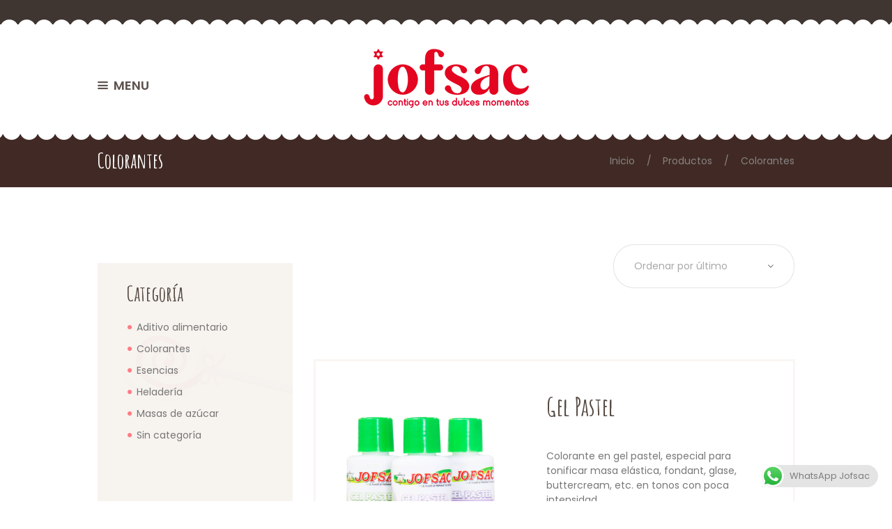

--- FILE ---
content_type: text/html; charset=UTF-8
request_url: https://www.jofsac.com.pe/product-category/colorantes/
body_size: 23011
content:
<!DOCTYPE html>
<html lang="es-PE" class="scheme_original">

<head>
	<title>Colorantes &#8211; Jofsac</title>
<meta name='robots' content='max-image-preview:large' />
		<meta charset="UTF-8" />
		<meta name="viewport" content="width=device-width, initial-scale=1, maximum-scale=1">
		<meta name="format-detection" content="telephone=no">
	
		<link rel="profile" href="//gmpg.org/xfn/11" />
		<link rel="pingback" href="https://www.jofsac.com.pe/xmlrpc.php" />
		<link rel='dns-prefetch' href='//fonts.googleapis.com' />
<link rel="alternate" type="application/rss+xml" title="Jofsac &raquo; Feed" href="https://www.jofsac.com.pe/feed/" />
<link rel="alternate" type="application/rss+xml" title="Jofsac &raquo; Feed de los comentarios" href="https://www.jofsac.com.pe/comments/feed/" />
<link rel="alternate" type="application/rss+xml" title="Jofsac &raquo; Colorantes Category Feed" href="https://www.jofsac.com.pe/product-category/colorantes/feed/" />
<style id='wp-img-auto-sizes-contain-inline-css' type='text/css'>
img:is([sizes=auto i],[sizes^="auto," i]){contain-intrinsic-size:3000px 1500px}
/*# sourceURL=wp-img-auto-sizes-contain-inline-css */
</style>
<link rel='stylesheet' id='prettyphoto-style-css' href='https://www.jofsac.com.pe/wp-content/themes/sweet-dessert/fw/js/prettyphoto/css/prettyPhoto.css' type='text/css' media='all' />
<link rel='stylesheet' id='ht_ctc_main_css-css' href='https://www.jofsac.com.pe/wp-content/plugins/click-to-chat-for-whatsapp/new/inc/assets/css/main.css?ver=4.33' type='text/css' media='all' />
<style id='wp-emoji-styles-inline-css' type='text/css'>

	img.wp-smiley, img.emoji {
		display: inline !important;
		border: none !important;
		box-shadow: none !important;
		height: 1em !important;
		width: 1em !important;
		margin: 0 0.07em !important;
		vertical-align: -0.1em !important;
		background: none !important;
		padding: 0 !important;
	}
/*# sourceURL=wp-emoji-styles-inline-css */
</style>
<style id='wp-block-library-inline-css' type='text/css'>
:root{--wp-block-synced-color:#7a00df;--wp-block-synced-color--rgb:122,0,223;--wp-bound-block-color:var(--wp-block-synced-color);--wp-editor-canvas-background:#ddd;--wp-admin-theme-color:#007cba;--wp-admin-theme-color--rgb:0,124,186;--wp-admin-theme-color-darker-10:#006ba1;--wp-admin-theme-color-darker-10--rgb:0,107,160.5;--wp-admin-theme-color-darker-20:#005a87;--wp-admin-theme-color-darker-20--rgb:0,90,135;--wp-admin-border-width-focus:2px}@media (min-resolution:192dpi){:root{--wp-admin-border-width-focus:1.5px}}.wp-element-button{cursor:pointer}:root .has-very-light-gray-background-color{background-color:#eee}:root .has-very-dark-gray-background-color{background-color:#313131}:root .has-very-light-gray-color{color:#eee}:root .has-very-dark-gray-color{color:#313131}:root .has-vivid-green-cyan-to-vivid-cyan-blue-gradient-background{background:linear-gradient(135deg,#00d084,#0693e3)}:root .has-purple-crush-gradient-background{background:linear-gradient(135deg,#34e2e4,#4721fb 50%,#ab1dfe)}:root .has-hazy-dawn-gradient-background{background:linear-gradient(135deg,#faaca8,#dad0ec)}:root .has-subdued-olive-gradient-background{background:linear-gradient(135deg,#fafae1,#67a671)}:root .has-atomic-cream-gradient-background{background:linear-gradient(135deg,#fdd79a,#004a59)}:root .has-nightshade-gradient-background{background:linear-gradient(135deg,#330968,#31cdcf)}:root .has-midnight-gradient-background{background:linear-gradient(135deg,#020381,#2874fc)}:root{--wp--preset--font-size--normal:16px;--wp--preset--font-size--huge:42px}.has-regular-font-size{font-size:1em}.has-larger-font-size{font-size:2.625em}.has-normal-font-size{font-size:var(--wp--preset--font-size--normal)}.has-huge-font-size{font-size:var(--wp--preset--font-size--huge)}.has-text-align-center{text-align:center}.has-text-align-left{text-align:left}.has-text-align-right{text-align:right}.has-fit-text{white-space:nowrap!important}#end-resizable-editor-section{display:none}.aligncenter{clear:both}.items-justified-left{justify-content:flex-start}.items-justified-center{justify-content:center}.items-justified-right{justify-content:flex-end}.items-justified-space-between{justify-content:space-between}.screen-reader-text{border:0;clip-path:inset(50%);height:1px;margin:-1px;overflow:hidden;padding:0;position:absolute;width:1px;word-wrap:normal!important}.screen-reader-text:focus{background-color:#ddd;clip-path:none;color:#444;display:block;font-size:1em;height:auto;left:5px;line-height:normal;padding:15px 23px 14px;text-decoration:none;top:5px;width:auto;z-index:100000}html :where(.has-border-color){border-style:solid}html :where([style*=border-top-color]){border-top-style:solid}html :where([style*=border-right-color]){border-right-style:solid}html :where([style*=border-bottom-color]){border-bottom-style:solid}html :where([style*=border-left-color]){border-left-style:solid}html :where([style*=border-width]){border-style:solid}html :where([style*=border-top-width]){border-top-style:solid}html :where([style*=border-right-width]){border-right-style:solid}html :where([style*=border-bottom-width]){border-bottom-style:solid}html :where([style*=border-left-width]){border-left-style:solid}html :where(img[class*=wp-image-]){height:auto;max-width:100%}:where(figure){margin:0 0 1em}html :where(.is-position-sticky){--wp-admin--admin-bar--position-offset:var(--wp-admin--admin-bar--height,0px)}@media screen and (max-width:600px){html :where(.is-position-sticky){--wp-admin--admin-bar--position-offset:0px}}

/*# sourceURL=wp-block-library-inline-css */
</style><link rel='stylesheet' id='wc-blocks-style-css' href='https://www.jofsac.com.pe/wp-content/plugins/woocommerce/assets/client/blocks/wc-blocks.css?ver=wc-10.4.3' type='text/css' media='all' />
<style id='global-styles-inline-css' type='text/css'>
:root{--wp--preset--aspect-ratio--square: 1;--wp--preset--aspect-ratio--4-3: 4/3;--wp--preset--aspect-ratio--3-4: 3/4;--wp--preset--aspect-ratio--3-2: 3/2;--wp--preset--aspect-ratio--2-3: 2/3;--wp--preset--aspect-ratio--16-9: 16/9;--wp--preset--aspect-ratio--9-16: 9/16;--wp--preset--color--black: #000000;--wp--preset--color--cyan-bluish-gray: #abb8c3;--wp--preset--color--white: #ffffff;--wp--preset--color--pale-pink: #f78da7;--wp--preset--color--vivid-red: #cf2e2e;--wp--preset--color--luminous-vivid-orange: #ff6900;--wp--preset--color--luminous-vivid-amber: #fcb900;--wp--preset--color--light-green-cyan: #7bdcb5;--wp--preset--color--vivid-green-cyan: #00d084;--wp--preset--color--pale-cyan-blue: #8ed1fc;--wp--preset--color--vivid-cyan-blue: #0693e3;--wp--preset--color--vivid-purple: #9b51e0;--wp--preset--gradient--vivid-cyan-blue-to-vivid-purple: linear-gradient(135deg,rgb(6,147,227) 0%,rgb(155,81,224) 100%);--wp--preset--gradient--light-green-cyan-to-vivid-green-cyan: linear-gradient(135deg,rgb(122,220,180) 0%,rgb(0,208,130) 100%);--wp--preset--gradient--luminous-vivid-amber-to-luminous-vivid-orange: linear-gradient(135deg,rgb(252,185,0) 0%,rgb(255,105,0) 100%);--wp--preset--gradient--luminous-vivid-orange-to-vivid-red: linear-gradient(135deg,rgb(255,105,0) 0%,rgb(207,46,46) 100%);--wp--preset--gradient--very-light-gray-to-cyan-bluish-gray: linear-gradient(135deg,rgb(238,238,238) 0%,rgb(169,184,195) 100%);--wp--preset--gradient--cool-to-warm-spectrum: linear-gradient(135deg,rgb(74,234,220) 0%,rgb(151,120,209) 20%,rgb(207,42,186) 40%,rgb(238,44,130) 60%,rgb(251,105,98) 80%,rgb(254,248,76) 100%);--wp--preset--gradient--blush-light-purple: linear-gradient(135deg,rgb(255,206,236) 0%,rgb(152,150,240) 100%);--wp--preset--gradient--blush-bordeaux: linear-gradient(135deg,rgb(254,205,165) 0%,rgb(254,45,45) 50%,rgb(107,0,62) 100%);--wp--preset--gradient--luminous-dusk: linear-gradient(135deg,rgb(255,203,112) 0%,rgb(199,81,192) 50%,rgb(65,88,208) 100%);--wp--preset--gradient--pale-ocean: linear-gradient(135deg,rgb(255,245,203) 0%,rgb(182,227,212) 50%,rgb(51,167,181) 100%);--wp--preset--gradient--electric-grass: linear-gradient(135deg,rgb(202,248,128) 0%,rgb(113,206,126) 100%);--wp--preset--gradient--midnight: linear-gradient(135deg,rgb(2,3,129) 0%,rgb(40,116,252) 100%);--wp--preset--font-size--small: 13px;--wp--preset--font-size--medium: 20px;--wp--preset--font-size--large: 36px;--wp--preset--font-size--x-large: 42px;--wp--preset--spacing--20: 0.44rem;--wp--preset--spacing--30: 0.67rem;--wp--preset--spacing--40: 1rem;--wp--preset--spacing--50: 1.5rem;--wp--preset--spacing--60: 2.25rem;--wp--preset--spacing--70: 3.38rem;--wp--preset--spacing--80: 5.06rem;--wp--preset--shadow--natural: 6px 6px 9px rgba(0, 0, 0, 0.2);--wp--preset--shadow--deep: 12px 12px 50px rgba(0, 0, 0, 0.4);--wp--preset--shadow--sharp: 6px 6px 0px rgba(0, 0, 0, 0.2);--wp--preset--shadow--outlined: 6px 6px 0px -3px rgb(255, 255, 255), 6px 6px rgb(0, 0, 0);--wp--preset--shadow--crisp: 6px 6px 0px rgb(0, 0, 0);}:where(.is-layout-flex){gap: 0.5em;}:where(.is-layout-grid){gap: 0.5em;}body .is-layout-flex{display: flex;}.is-layout-flex{flex-wrap: wrap;align-items: center;}.is-layout-flex > :is(*, div){margin: 0;}body .is-layout-grid{display: grid;}.is-layout-grid > :is(*, div){margin: 0;}:where(.wp-block-columns.is-layout-flex){gap: 2em;}:where(.wp-block-columns.is-layout-grid){gap: 2em;}:where(.wp-block-post-template.is-layout-flex){gap: 1.25em;}:where(.wp-block-post-template.is-layout-grid){gap: 1.25em;}.has-black-color{color: var(--wp--preset--color--black) !important;}.has-cyan-bluish-gray-color{color: var(--wp--preset--color--cyan-bluish-gray) !important;}.has-white-color{color: var(--wp--preset--color--white) !important;}.has-pale-pink-color{color: var(--wp--preset--color--pale-pink) !important;}.has-vivid-red-color{color: var(--wp--preset--color--vivid-red) !important;}.has-luminous-vivid-orange-color{color: var(--wp--preset--color--luminous-vivid-orange) !important;}.has-luminous-vivid-amber-color{color: var(--wp--preset--color--luminous-vivid-amber) !important;}.has-light-green-cyan-color{color: var(--wp--preset--color--light-green-cyan) !important;}.has-vivid-green-cyan-color{color: var(--wp--preset--color--vivid-green-cyan) !important;}.has-pale-cyan-blue-color{color: var(--wp--preset--color--pale-cyan-blue) !important;}.has-vivid-cyan-blue-color{color: var(--wp--preset--color--vivid-cyan-blue) !important;}.has-vivid-purple-color{color: var(--wp--preset--color--vivid-purple) !important;}.has-black-background-color{background-color: var(--wp--preset--color--black) !important;}.has-cyan-bluish-gray-background-color{background-color: var(--wp--preset--color--cyan-bluish-gray) !important;}.has-white-background-color{background-color: var(--wp--preset--color--white) !important;}.has-pale-pink-background-color{background-color: var(--wp--preset--color--pale-pink) !important;}.has-vivid-red-background-color{background-color: var(--wp--preset--color--vivid-red) !important;}.has-luminous-vivid-orange-background-color{background-color: var(--wp--preset--color--luminous-vivid-orange) !important;}.has-luminous-vivid-amber-background-color{background-color: var(--wp--preset--color--luminous-vivid-amber) !important;}.has-light-green-cyan-background-color{background-color: var(--wp--preset--color--light-green-cyan) !important;}.has-vivid-green-cyan-background-color{background-color: var(--wp--preset--color--vivid-green-cyan) !important;}.has-pale-cyan-blue-background-color{background-color: var(--wp--preset--color--pale-cyan-blue) !important;}.has-vivid-cyan-blue-background-color{background-color: var(--wp--preset--color--vivid-cyan-blue) !important;}.has-vivid-purple-background-color{background-color: var(--wp--preset--color--vivid-purple) !important;}.has-black-border-color{border-color: var(--wp--preset--color--black) !important;}.has-cyan-bluish-gray-border-color{border-color: var(--wp--preset--color--cyan-bluish-gray) !important;}.has-white-border-color{border-color: var(--wp--preset--color--white) !important;}.has-pale-pink-border-color{border-color: var(--wp--preset--color--pale-pink) !important;}.has-vivid-red-border-color{border-color: var(--wp--preset--color--vivid-red) !important;}.has-luminous-vivid-orange-border-color{border-color: var(--wp--preset--color--luminous-vivid-orange) !important;}.has-luminous-vivid-amber-border-color{border-color: var(--wp--preset--color--luminous-vivid-amber) !important;}.has-light-green-cyan-border-color{border-color: var(--wp--preset--color--light-green-cyan) !important;}.has-vivid-green-cyan-border-color{border-color: var(--wp--preset--color--vivid-green-cyan) !important;}.has-pale-cyan-blue-border-color{border-color: var(--wp--preset--color--pale-cyan-blue) !important;}.has-vivid-cyan-blue-border-color{border-color: var(--wp--preset--color--vivid-cyan-blue) !important;}.has-vivid-purple-border-color{border-color: var(--wp--preset--color--vivid-purple) !important;}.has-vivid-cyan-blue-to-vivid-purple-gradient-background{background: var(--wp--preset--gradient--vivid-cyan-blue-to-vivid-purple) !important;}.has-light-green-cyan-to-vivid-green-cyan-gradient-background{background: var(--wp--preset--gradient--light-green-cyan-to-vivid-green-cyan) !important;}.has-luminous-vivid-amber-to-luminous-vivid-orange-gradient-background{background: var(--wp--preset--gradient--luminous-vivid-amber-to-luminous-vivid-orange) !important;}.has-luminous-vivid-orange-to-vivid-red-gradient-background{background: var(--wp--preset--gradient--luminous-vivid-orange-to-vivid-red) !important;}.has-very-light-gray-to-cyan-bluish-gray-gradient-background{background: var(--wp--preset--gradient--very-light-gray-to-cyan-bluish-gray) !important;}.has-cool-to-warm-spectrum-gradient-background{background: var(--wp--preset--gradient--cool-to-warm-spectrum) !important;}.has-blush-light-purple-gradient-background{background: var(--wp--preset--gradient--blush-light-purple) !important;}.has-blush-bordeaux-gradient-background{background: var(--wp--preset--gradient--blush-bordeaux) !important;}.has-luminous-dusk-gradient-background{background: var(--wp--preset--gradient--luminous-dusk) !important;}.has-pale-ocean-gradient-background{background: var(--wp--preset--gradient--pale-ocean) !important;}.has-electric-grass-gradient-background{background: var(--wp--preset--gradient--electric-grass) !important;}.has-midnight-gradient-background{background: var(--wp--preset--gradient--midnight) !important;}.has-small-font-size{font-size: var(--wp--preset--font-size--small) !important;}.has-medium-font-size{font-size: var(--wp--preset--font-size--medium) !important;}.has-large-font-size{font-size: var(--wp--preset--font-size--large) !important;}.has-x-large-font-size{font-size: var(--wp--preset--font-size--x-large) !important;}
/*# sourceURL=global-styles-inline-css */
</style>

<style id='classic-theme-styles-inline-css' type='text/css'>
/*! This file is auto-generated */
.wp-block-button__link{color:#fff;background-color:#32373c;border-radius:9999px;box-shadow:none;text-decoration:none;padding:calc(.667em + 2px) calc(1.333em + 2px);font-size:1.125em}.wp-block-file__button{background:#32373c;color:#fff;text-decoration:none}
/*# sourceURL=/wp-includes/css/classic-themes.min.css */
</style>
<link rel='stylesheet' id='nta-css-popup-css' href='https://www.jofsac.com.pe/wp-content/plugins/wp-whatsapp/assets/dist/css/style.css?ver=6.9' type='text/css' media='all' />
<link rel='stylesheet' id='contact-form-7-css' href='https://www.jofsac.com.pe/wp-content/plugins/contact-form-7/includes/css/styles.css?ver=6.1.4' type='text/css' media='all' />
<link rel='stylesheet' id='essential-grid-plugin-settings-css' href='https://www.jofsac.com.pe/wp-content/plugins/essential-grid/public/assets/css/settings.css?ver=3.0.11' type='text/css' media='all' />
<link rel='stylesheet' id='tp-fontello-css' href='https://www.jofsac.com.pe/wp-content/plugins/essential-grid/public/assets/font/fontello/css/fontello.css?ver=3.0.11' type='text/css' media='all' />
<link rel='stylesheet' id='rs-plugin-settings-css' href='https://www.jofsac.com.pe/wp-content/plugins/revslider/public/assets/css/rs6.css?ver=6.4.2' type='text/css' media='all' />
<style id='rs-plugin-settings-inline-css' type='text/css'>
#rs-demo-id {}
/*# sourceURL=rs-plugin-settings-inline-css */
</style>
<link rel='stylesheet' id='woocommerce-layout-css' href='https://www.jofsac.com.pe/wp-content/plugins/woocommerce/assets/css/woocommerce-layout.css?ver=10.4.3' type='text/css' media='all' />
<link rel='stylesheet' id='woocommerce-smallscreen-css' href='https://www.jofsac.com.pe/wp-content/plugins/woocommerce/assets/css/woocommerce-smallscreen.css?ver=10.4.3' type='text/css' media='only screen and (max-width: 768px)' />
<link rel='stylesheet' id='woocommerce-general-css' href='https://www.jofsac.com.pe/wp-content/plugins/woocommerce/assets/css/woocommerce.css?ver=10.4.3' type='text/css' media='all' />
<style id='woocommerce-inline-inline-css' type='text/css'>
.woocommerce form .form-row .required { visibility: visible; }
/*# sourceURL=woocommerce-inline-inline-css */
</style>
<link rel='stylesheet' id='ywctm-frontend-css' href='https://www.jofsac.com.pe/wp-content/plugins/yith-woocommerce-catalog-mode/assets/css/frontend.min.css?ver=2.51.0' type='text/css' media='all' />
<style id='ywctm-frontend-inline-css' type='text/css'>
.widget.woocommerce.widget_shopping_cart{display: none !important}
/*# sourceURL=ywctm-frontend-inline-css */
</style>
<link rel='stylesheet' id='sweet-dessert-font-google-fonts-style-css' href='//fonts.googleapis.com/css?family=Amatic+SC:400,700|Poppins:400,500,600,700&#038;subset=latin,latin-ext' type='text/css' media='all' />
<link rel='stylesheet' id='fontello-style-css' href='https://www.jofsac.com.pe/wp-content/themes/sweet-dessert/css/fontello/css/fontello.css' type='text/css' media='all' />
<link rel='stylesheet' id='sweet-dessert-main-style-css' href='https://www.jofsac.com.pe/wp-content/themes/sweet-dessert/style.css' type='text/css' media='all' />
<style id='sweet-dessert-main-style-inline-css' type='text/css'>
#page_preloader {
					background-color: '. esc_attr(#ffffff) . ';'
					. (square=='custom' && 
						? 'background-image:url('.esc_url().');'
						: ''
						)
				    . '
				}
				.preloader_wrap > div {
					background-color: '.esc_attr(#ff7c85).';
				}
/*# sourceURL=sweet-dessert-main-style-inline-css */
</style>
<link rel='stylesheet' id='sweet-dessert-animation-style-css' href='https://www.jofsac.com.pe/wp-content/themes/sweet-dessert/fw/css/core.animation.css' type='text/css' media='all' />
<link rel='stylesheet' id='sweet-dessert-shortcodes-style-css' href='https://www.jofsac.com.pe/wp-content/plugins/trx_utils/shortcodes/theme.shortcodes.css' type='text/css' media='all' />
<link rel='stylesheet' id='sweet-dessert-theme-style-css' href='https://www.jofsac.com.pe/wp-content/themes/sweet-dessert/css/theme.css' type='text/css' media='all' />
<style id='sweet-dessert-theme-style-inline-css' type='text/css'>
  .contacts_wrap .logo img{height:30px}
/*# sourceURL=sweet-dessert-theme-style-inline-css */
</style>
<link rel='stylesheet' id='sweet-dessert-plugin-woocommerce-style-css' href='https://www.jofsac.com.pe/wp-content/themes/sweet-dessert/css/plugin.woocommerce.css' type='text/css' media='all' />
<link rel='stylesheet' id='sweet-dessert-responsive-style-css' href='https://www.jofsac.com.pe/wp-content/themes/sweet-dessert/css/responsive.css' type='text/css' media='all' />
<link rel='stylesheet' id='mediaelement-css' href='https://www.jofsac.com.pe/wp-includes/js/mediaelement/mediaelementplayer-legacy.min.css?ver=4.2.17' type='text/css' media='all' />
<link rel='stylesheet' id='wp-mediaelement-css' href='https://www.jofsac.com.pe/wp-includes/js/mediaelement/wp-mediaelement.min.css?ver=6.9' type='text/css' media='all' />
<link rel='stylesheet' id='wpgdprc-front-css-css' href='https://www.jofsac.com.pe/wp-content/plugins/wp-gdpr-compliance/Assets/css/front.css?ver=1680900774' type='text/css' media='all' />
<style id='wpgdprc-front-css-inline-css' type='text/css'>
:root{--wp-gdpr--bar--background-color: #000000;--wp-gdpr--bar--color: #ffffff;--wp-gdpr--button--background-color: #000000;--wp-gdpr--button--background-color--darken: #000000;--wp-gdpr--button--color: #ffffff;}
/*# sourceURL=wpgdprc-front-css-inline-css */
</style>
<script type="text/javascript" src="https://www.jofsac.com.pe/wp-includes/js/jquery/jquery.min.js?ver=3.7.1" id="jquery-core-js"></script>
<script type="text/javascript" src="https://www.jofsac.com.pe/wp-includes/js/jquery/jquery-migrate.min.js?ver=3.4.1" id="jquery-migrate-js"></script>
<script type="text/javascript" src="https://www.jofsac.com.pe/wp-content/plugins/revslider/public/assets/js/rbtools.min.js?ver=6.4.2" id="tp-tools-js"></script>
<script type="text/javascript" src="https://www.jofsac.com.pe/wp-content/plugins/revslider/public/assets/js/rs6.min.js?ver=6.4.2" id="revmin-js"></script>
<script type="text/javascript" src="https://www.jofsac.com.pe/wp-content/plugins/woocommerce/assets/js/jquery-blockui/jquery.blockUI.min.js?ver=2.7.0-wc.10.4.3" id="wc-jquery-blockui-js" data-wp-strategy="defer"></script>
<script type="text/javascript" id="wc-add-to-cart-js-extra">
/* <![CDATA[ */
var wc_add_to_cart_params = {"ajax_url":"/wp-admin/admin-ajax.php","wc_ajax_url":"/?wc-ajax=%%endpoint%%","i18n_view_cart":"View cart","cart_url":"https://www.jofsac.com.pe/cart/","is_cart":"","cart_redirect_after_add":"no"};
//# sourceURL=wc-add-to-cart-js-extra
/* ]]> */
</script>
<script type="text/javascript" src="https://www.jofsac.com.pe/wp-content/plugins/woocommerce/assets/js/frontend/add-to-cart.min.js?ver=10.4.3" id="wc-add-to-cart-js" data-wp-strategy="defer"></script>
<script type="text/javascript" src="https://www.jofsac.com.pe/wp-content/plugins/woocommerce/assets/js/js-cookie/js.cookie.min.js?ver=2.1.4-wc.10.4.3" id="wc-js-cookie-js" defer="defer" data-wp-strategy="defer"></script>
<script type="text/javascript" id="woocommerce-js-extra">
/* <![CDATA[ */
var woocommerce_params = {"ajax_url":"/wp-admin/admin-ajax.php","wc_ajax_url":"/?wc-ajax=%%endpoint%%","i18n_password_show":"Show password","i18n_password_hide":"Hide password"};
//# sourceURL=woocommerce-js-extra
/* ]]> */
</script>
<script type="text/javascript" src="https://www.jofsac.com.pe/wp-content/plugins/woocommerce/assets/js/frontend/woocommerce.min.js?ver=10.4.3" id="woocommerce-js" defer="defer" data-wp-strategy="defer"></script>
<script type="text/javascript" src="https://www.jofsac.com.pe/wp-content/plugins/js_composer/assets/js/vendors/woocommerce-add-to-cart.js?ver=6.6.0" id="vc_woocommerce-add-to-cart-js-js"></script>
<script type="text/javascript" src="https://www.jofsac.com.pe/wp-content/themes/sweet-dessert/fw/js/photostack/modernizr.min.js" id="modernizr-js"></script>
<script type="text/javascript" id="wpgdprc-front-js-js-extra">
/* <![CDATA[ */
var wpgdprcFront = {"ajaxUrl":"https://www.jofsac.com.pe/wp-admin/admin-ajax.php","ajaxNonce":"20ef6024f0","ajaxArg":"security","pluginPrefix":"wpgdprc","blogId":"1","isMultiSite":"","locale":"es_PE","showSignUpModal":"","showFormModal":"","cookieName":"wpgdprc-consent","consentVersion":"","path":"/","prefix":"wpgdprc"};
//# sourceURL=wpgdprc-front-js-js-extra
/* ]]> */
</script>
<script type="text/javascript" src="https://www.jofsac.com.pe/wp-content/plugins/wp-gdpr-compliance/Assets/js/front.min.js?ver=1680900774" id="wpgdprc-front-js-js"></script>
<link rel="https://api.w.org/" href="https://www.jofsac.com.pe/wp-json/" /><link rel="alternate" title="JSON" type="application/json" href="https://www.jofsac.com.pe/wp-json/wp/v2/product_cat/52" /><link rel="EditURI" type="application/rsd+xml" title="RSD" href="https://www.jofsac.com.pe/xmlrpc.php?rsd" />
<meta name="generator" content="WordPress 6.9" />
<meta name="generator" content="WooCommerce 10.4.3" />
	<noscript><style>.woocommerce-product-gallery{ opacity: 1 !important; }</style></noscript>
	<meta name="generator" content="Powered by WPBakery Page Builder - drag and drop page builder for WordPress."/>
<meta name="generator" content="Powered by Slider Revolution 6.4.2 - responsive, Mobile-Friendly Slider Plugin for WordPress with comfortable drag and drop interface." />
<link rel="icon" href="https://www.jofsac.com.pe/wp-content/uploads/2025/08/cropped-FAVICON-LOGO-NUEVO-32x32.png" sizes="32x32" />
<link rel="icon" href="https://www.jofsac.com.pe/wp-content/uploads/2025/08/cropped-FAVICON-LOGO-NUEVO-192x192.png" sizes="192x192" />
<link rel="apple-touch-icon" href="https://www.jofsac.com.pe/wp-content/uploads/2025/08/cropped-FAVICON-LOGO-NUEVO-180x180.png" />
<meta name="msapplication-TileImage" content="https://www.jofsac.com.pe/wp-content/uploads/2025/08/cropped-FAVICON-LOGO-NUEVO-270x270.png" />
<script type="text/javascript">function setREVStartSize(e){
			//window.requestAnimationFrame(function() {				 
				window.RSIW = window.RSIW===undefined ? window.innerWidth : window.RSIW;	
				window.RSIH = window.RSIH===undefined ? window.innerHeight : window.RSIH;	
				try {								
					var pw = document.getElementById(e.c).parentNode.offsetWidth,
						newh;
					pw = pw===0 || isNaN(pw) ? window.RSIW : pw;
					e.tabw = e.tabw===undefined ? 0 : parseInt(e.tabw);
					e.thumbw = e.thumbw===undefined ? 0 : parseInt(e.thumbw);
					e.tabh = e.tabh===undefined ? 0 : parseInt(e.tabh);
					e.thumbh = e.thumbh===undefined ? 0 : parseInt(e.thumbh);
					e.tabhide = e.tabhide===undefined ? 0 : parseInt(e.tabhide);
					e.thumbhide = e.thumbhide===undefined ? 0 : parseInt(e.thumbhide);
					e.mh = e.mh===undefined || e.mh=="" || e.mh==="auto" ? 0 : parseInt(e.mh,0);		
					if(e.layout==="fullscreen" || e.l==="fullscreen") 						
						newh = Math.max(e.mh,window.RSIH);					
					else{					
						e.gw = Array.isArray(e.gw) ? e.gw : [e.gw];
						for (var i in e.rl) if (e.gw[i]===undefined || e.gw[i]===0) e.gw[i] = e.gw[i-1];					
						e.gh = e.el===undefined || e.el==="" || (Array.isArray(e.el) && e.el.length==0)? e.gh : e.el;
						e.gh = Array.isArray(e.gh) ? e.gh : [e.gh];
						for (var i in e.rl) if (e.gh[i]===undefined || e.gh[i]===0) e.gh[i] = e.gh[i-1];
											
						var nl = new Array(e.rl.length),
							ix = 0,						
							sl;					
						e.tabw = e.tabhide>=pw ? 0 : e.tabw;
						e.thumbw = e.thumbhide>=pw ? 0 : e.thumbw;
						e.tabh = e.tabhide>=pw ? 0 : e.tabh;
						e.thumbh = e.thumbhide>=pw ? 0 : e.thumbh;					
						for (var i in e.rl) nl[i] = e.rl[i]<window.RSIW ? 0 : e.rl[i];
						sl = nl[0];									
						for (var i in nl) if (sl>nl[i] && nl[i]>0) { sl = nl[i]; ix=i;}															
						var m = pw>(e.gw[ix]+e.tabw+e.thumbw) ? 1 : (pw-(e.tabw+e.thumbw)) / (e.gw[ix]);					
						newh =  (e.gh[ix] * m) + (e.tabh + e.thumbh);
					}				
					if(window.rs_init_css===undefined) window.rs_init_css = document.head.appendChild(document.createElement("style"));					
					document.getElementById(e.c).height = newh+"px";
					window.rs_init_css.innerHTML += "#"+e.c+"_wrapper { height: "+newh+"px }";				
				} catch(e){
					console.log("Failure at Presize of Slider:" + e)
				}					   
			//});
		  };</script>
		<style type="text/css" id="wp-custom-css">
			.vc_row.vc_row-o-full-height {
    min-height: 0;
}
.post_featured {
    margin-bottom: 0.5em;
}
.vc_btn3.vc_btn3-color-danger, .vc_btn3.vc_btn3-color-danger.vc_btn3-style-flat {
    background-color: #FA2534;
}
.vc_btn3.vc_btn3-color-danger, .vc_btn3.vc_btn3-color-danger.vc_btn3-style-flat:hover {
    background-color: #ff7c85;
}
.scheme_original input[type="submit"], .scheme_original input[type="reset"], .scheme_original input[type="button"], .scheme_original button, .scheme_original .sc_button.sc_button_style_filled, .scheme_original .wp-block-button:not(.is-style-outline) .wp-block-button__link {
    background-color: #EC1C29;
}
.sc_button_hover_fadeb :hover {
 		background-color: #ff7c85;
}
.scheme_original .footer_wrap {
    background-color: #3f3531;
}
.scheme_original .top_panel_inner_style_8 .top_panel_top {
    background-color: #3f3531;
}
.scheme_original .sc_socials.sc_socials_type_icons a {
    background-color: #FA2534;
}
.scheme_original .sc_socials.sc_socials_type_icons a {
    border-color: #FA2534;
}
.scheme_original .scroll_to_top {
    background-color: #FA2534;
}
.page_content_wrap {
    padding: 5.8em 0 5.8em;
}
.woocommerce div.product div.images .flex-viewport {
    border: none;
}
.scheme_original .single-product div.product .woocommerce-tabs.trx-stretch-width .wc-tabs li a {
    background-color: #FA2534;
}
.comments_form_title {
    margin-top: 0;
    padding: 2rem 0 0;
    border-top: 0 solid;
	  margin-bottom: 2rem;
}
#content .wpb_alert p:last-child, #content .wpb_text_column :last-child, #content .wpb_text_column p:last-child, .wpb_alert p:last-child, .wpb_text_column :last-child, .wpb_text_column p:last-child {
    margin-left: auto;
    margin-right: auto;
}

		</style>
		<noscript><style> .wpb_animate_when_almost_visible { opacity: 1; }</style></noscript></head>

<body class="archive tax-product_cat term-colorantes term-52 wp-theme-sweet-dessert theme-sweet-dessert woocommerce woocommerce-page woocommerce-no-js sweet_dessert_body body_style_wide body_filled article_style_stretch layout_excerpt template_excerpt scheme_original top_panel_show top_panel_above sidebar_show sidebar_left sidebar_outer_hide preloader wpb-js-composer js-comp-ver-6.6.0 vc_responsive">
    
	<a id="toc_home" class="sc_anchor" title="Inicio" data-description="&lt;i&gt;Return to Home&lt;/i&gt; - &lt;br&gt;navigate to home page of the site" data-icon="icon-home" data-url="https://www.jofsac.com.pe/" data-separator="yes"></a><a id="toc_top" class="sc_anchor" title="To Top" data-description="&lt;i&gt;Back to top&lt;/i&gt; - &lt;br&gt;scroll to top of the page" data-icon="icon-double-up" data-url="" data-separator="yes"></a><div id="page_preloader"><div class="preloader_wrap preloader_square"><div class="preloader_square1"></div><div class="preloader_square2"></div></div></div>
	
	
	
	<div class="body_wrap">

		
		<div class="page_wrap">

			
		<div class="top_panel_fixed_wrap"></div>

		<header class="top_panel_wrap top_panel_style_8 scheme_original">
			
			<div class="top_panel_wrap_inner top_panel_inner_style_8 top_panel_position_above">
			
                    <div class="top_panel_top"></div>

				<div class="top_panel_middle" >
					<div class="content_wrap">
                        <div class="columns_wrap columns_fluid">
                            <div class="column-1_4">

                                <div class="menu_pushy_wrap clearfix">
                                    <a href="#" class="menu_pushy_button icon-menu-1">MENU</a>
                                </div>

                            </div><div class="column-2_4">

                                <div class="contact_logo">
                                    		<div class="logo">
			<a href="https://www.jofsac.com.pe/"><img src="https://www.jofsac.com.pe/wp-content/uploads/2025/08/LOGO-JOFSAC-Y-SLOGAN.png" class="logo_main" alt="img" width="238" height="85"><img src="https://www.jofsac.com.pe/wp-content/uploads/2025/08/LOGO-JOFSAC-Y-SLOGAN.png" class="logo_fixed" alt="img" width="238" height="85"></a>
		</div>
		                                </div>
                            </div><div class="column-1_4">

                                <div class="top_panel_buttons">
                                                                    </div>
                            </div>
						</div>
					</div>
				</div>

			</div>

		</header>

		<nav class="menu_pushy_nav_area pushy pushy-left scheme_dark">
			<div class="pushy_inner">
	
				<a href="#" class="close-pushy"></a>
	
				<h3>Jofsac</h3><ul id="menu_pushy" class="menu_pushy_nav"><li id="menu-item-259" class="menu-item menu-item-type-custom menu-item-object-custom menu-item-259"><a href="#"><span>Inicio</span></a></li>
<li id="menu-item-249" class="menu-item menu-item-type-custom menu-item-object-custom menu-item-249"><a href="https://www.jofsac.com.pe/nosotros/"><span>Nosotros</span></a></li>
<li id="menu-item-208" class="menu-item menu-item-type-custom menu-item-object-custom menu-item-has-children menu-item-208"><a href="#"><span>productos</span></a>
<ul class="sub-menu">
	<li id="menu-item-1570" class="menu-item menu-item-type-post_type menu-item-object-page menu-item-1570"><a href="https://www.jofsac.com.pe/masas/"><span>masas</span></a></li>
	<li id="menu-item-1569" class="menu-item menu-item-type-post_type menu-item-object-page menu-item-1569"><a href="https://www.jofsac.com.pe/colorantes/"><span>colorantes</span></a></li>
	<li id="menu-item-1568" class="menu-item menu-item-type-post_type menu-item-object-page menu-item-1568"><a href="https://www.jofsac.com.pe/esencias/"><span>Esencias</span></a></li>
	<li id="menu-item-1567" class="menu-item menu-item-type-post_type menu-item-object-page menu-item-1567"><a href="https://www.jofsac.com.pe/aditivos/"><span>Aditivos</span></a></li>
</ul>
</li>
<li id="menu-item-1688" class="menu-item menu-item-type-custom menu-item-object-custom menu-item-1688"><a href="https://www.jofsac.com.pe/descargas/"><span>Descargas</span></a></li>
<li id="menu-item-122" class="menu-item menu-item-type-custom menu-item-object-custom menu-item-122"><a href="#"><span>Tips</span></a></li>
<li id="menu-item-128" class="menu-item menu-item-type-custom menu-item-object-custom menu-item-has-children menu-item-128"><a href="#"><span>La cocina de JOFSAC</span></a>
<ul class="sub-menu">
	<li id="menu-item-1575" class="menu-item menu-item-type-post_type menu-item-object-page menu-item-1575"><a href="https://www.jofsac.com.pe/decoracion-de-cakes/"><span>Decoración de cakes</span></a></li>
	<li id="menu-item-1637" class="menu-item menu-item-type-post_type menu-item-object-page menu-item-1637"><a href="https://www.jofsac.com.pe/reposteria/"><span>Repostería</span></a></li>
	<li id="menu-item-1636" class="menu-item menu-item-type-post_type menu-item-object-page menu-item-1636"><a href="https://www.jofsac.com.pe/pasteleria/"><span>Pastelería</span></a></li>
</ul>
</li>
<li id="menu-item-1206" class="menu-item menu-item-type-post_type menu-item-object-page menu-item-1206"><a href="https://www.jofsac.com.pe/contacto/"><span>Contacto</span></a></li>
</ul>
			</div>
        </nav>

        <!-- Site Overlay -->
        <div class="site-overlay"></div>
			<div class="header_mobile">
		<div class="content_wrap">
			<div class="menu_button icon-menu"></div>
					<div class="logo">
			<a href="https://www.jofsac.com.pe/"><img src="https://www.jofsac.com.pe/wp-content/uploads/2025/08/LOGO-JOFSAC-Y-SLOGAN.png" class="logo_main" alt="img" width="238" height="85"></a>
		</div>
				</div>
		<div class="side_wrap">
			<div class="close">Close</div>
			<div class="panel_top">
				<nav class="menu_main_nav_area">
					<ul id="menu_mobile" class="menu_main_nav"><li class="menu-item menu-item-type-custom menu-item-object-custom menu-item-259"><a href="#"><span>Inicio</span></a></li>
<li class="menu-item menu-item-type-custom menu-item-object-custom menu-item-249"><a href="https://www.jofsac.com.pe/nosotros/"><span>Nosotros</span></a></li>
<li class="menu-item menu-item-type-custom menu-item-object-custom menu-item-has-children menu-item-208"><a href="#"><span>productos</span></a>
<ul class="sub-menu">
	<li class="menu-item menu-item-type-post_type menu-item-object-page menu-item-1570"><a href="https://www.jofsac.com.pe/masas/"><span>masas</span></a></li>
	<li class="menu-item menu-item-type-post_type menu-item-object-page menu-item-1569"><a href="https://www.jofsac.com.pe/colorantes/"><span>colorantes</span></a></li>
	<li class="menu-item menu-item-type-post_type menu-item-object-page menu-item-1568"><a href="https://www.jofsac.com.pe/esencias/"><span>Esencias</span></a></li>
	<li class="menu-item menu-item-type-post_type menu-item-object-page menu-item-1567"><a href="https://www.jofsac.com.pe/aditivos/"><span>Aditivos</span></a></li>
</ul>
</li>
<li class="menu-item menu-item-type-custom menu-item-object-custom menu-item-1688"><a href="https://www.jofsac.com.pe/descargas/"><span>Descargas</span></a></li>
<li class="menu-item menu-item-type-custom menu-item-object-custom menu-item-122"><a href="#"><span>Tips</span></a></li>
<li class="menu-item menu-item-type-custom menu-item-object-custom menu-item-has-children menu-item-128"><a href="#"><span>La cocina de JOFSAC</span></a>
<ul class="sub-menu">
	<li class="menu-item menu-item-type-post_type menu-item-object-page menu-item-1575"><a href="https://www.jofsac.com.pe/decoracion-de-cakes/"><span>Decoración de cakes</span></a></li>
	<li class="menu-item menu-item-type-post_type menu-item-object-page menu-item-1637"><a href="https://www.jofsac.com.pe/reposteria/"><span>Repostería</span></a></li>
	<li class="menu-item menu-item-type-post_type menu-item-object-page menu-item-1636"><a href="https://www.jofsac.com.pe/pasteleria/"><span>Pastelería</span></a></li>
</ul>
</li>
<li class="menu-item menu-item-type-post_type menu-item-object-page menu-item-1206"><a href="https://www.jofsac.com.pe/contacto/"><span>Contacto</span></a></li>
</ul>				</nav>
			</div>
			<div class="panel_bottom">
							</div>
		</div>
		<div class="mask"></div>
	</div>				<div class="top_panel_title top_panel_style_8  title_present breadcrumbs_present scheme_original">
					<div class="top_panel_title_inner top_panel_inner_style_8  title_present_inner breadcrumbs_present_inner">
						<div class="content_wrap">
							<h1 class="page_title">Colorantes</h1><div class="breadcrumbs"><a class="breadcrumbs_item home" href="https://www.jofsac.com.pe/">Inicio</a><span class="breadcrumbs_delimiter"></span><a class="breadcrumbs_item all" href="https://www.jofsac.com.pe/productos/">Productos</a><span class="breadcrumbs_delimiter"></span><span class="breadcrumbs_item current">Colorantes</span></div>						</div>
					</div>
				</div>
				
			<div class="page_content_wrap page_paddings_yes">

				
<div class="content_wrap">
<div class="content">			<div class="list_products shop_mode_list">
			<nav class="woocommerce-breadcrumb" aria-label="Breadcrumb"><a href="https://www.jofsac.com.pe">Home</a>&nbsp;&#47;&nbsp;Colorantes</nav><header class="woocommerce-products-header">
	
	</header>
<div class="woocommerce-notices-wrapper"></div><p class="woocommerce-result-count" role="alert" aria-relevant="all" data-is-sorted-by="true">
	Showing 1&ndash;8 of 9 results<span class="screen-reader-text">Sorted by latest</span></p>
<form class="woocommerce-ordering" method="get">
		<select
		name="orderby"
		class="orderby"
					aria-label="Shop order"
			>
					<option value="popularity" >Ordenar por popularidad</option>
					<option value="rating" >Ordenar por calificación promedio
</option>
					<option value="date"  selected='selected'>Ordenar por último</option>
					<option value="price" >Ordenar por precio: de menor a mayor
</option>
					<option value="price-desc" >Ordenar por precio: de mayor a menor
</option>
			</select>
	<input type="hidden" name="paged" value="1" />
	</form>
<ul class="products columns-2">
<li class=" column-1_2 product type-product post-1824 status-publish first instock product_cat-colorantes product_tag-buttercream product_tag-chantilly product_tag-colorante product_tag-colorante-en-gel product_tag-fondant product_tag-gel-pastel has-post-thumbnail shipping-taxable product-type-simple">
			<div class="post_item_wrap">
			<div class="post_featured">
				<div class="post_thumb">
					<a class="hover_icon hover_icon_link" href="https://www.jofsac.com.pe/product/gel-pastel/">
		<img width="600" height="600" src="https://www.jofsac.com.pe/wp-content/uploads/2022/12/GEL-PASTEL-1-600x600.jpg" class="attachment-woocommerce_thumbnail size-woocommerce_thumbnail" alt="Gel Pastel" decoding="async" fetchpriority="high" srcset="https://www.jofsac.com.pe/wp-content/uploads/2022/12/GEL-PASTEL-1-600x600.jpg 600w, https://www.jofsac.com.pe/wp-content/uploads/2022/12/GEL-PASTEL-1-300x300.jpg 300w, https://www.jofsac.com.pe/wp-content/uploads/2022/12/GEL-PASTEL-1-150x150.jpg 150w, https://www.jofsac.com.pe/wp-content/uploads/2022/12/GEL-PASTEL-1-768x768.jpg 768w, https://www.jofsac.com.pe/wp-content/uploads/2022/12/GEL-PASTEL-1-100x100.jpg 100w, https://www.jofsac.com.pe/wp-content/uploads/2022/12/GEL-PASTEL-1.jpg 1000w" sizes="(max-width: 600px) 100vw, 600px" />				</a>
			</div>
		</div>
		<div class="post_content">
		<h2 class="woocommerce-loop-product__title"><a href="https://www.jofsac.com.pe/product/gel-pastel/">Gel Pastel</a></h2><div class="description"><p>Colorante en gel pastel, especial para tonificar masa elástica, fondant, glase, buttercream, etc. en tonos con poca intensidad.</p></div>
			</div>
		</div>
		</li>
<li class=" column-1_2 product type-product post-1818 status-publish last instock product_cat-colorantes product_tag-colorante product_tag-colorante-en-gel product_tag-decoracion-de-cake has-post-thumbnail shipping-taxable product-type-simple">
			<div class="post_item_wrap">
			<div class="post_featured">
				<div class="post_thumb">
					<a class="hover_icon hover_icon_link" href="https://www.jofsac.com.pe/product/gel-neon/">
		<img width="600" height="600" src="https://www.jofsac.com.pe/wp-content/uploads/2022/12/GEL-NEON-600x600.jpg" class="attachment-woocommerce_thumbnail size-woocommerce_thumbnail" alt="Gel Neón" decoding="async" srcset="https://www.jofsac.com.pe/wp-content/uploads/2022/12/GEL-NEON-600x600.jpg 600w, https://www.jofsac.com.pe/wp-content/uploads/2022/12/GEL-NEON-300x300.jpg 300w, https://www.jofsac.com.pe/wp-content/uploads/2022/12/GEL-NEON-150x150.jpg 150w, https://www.jofsac.com.pe/wp-content/uploads/2022/12/GEL-NEON-768x768.jpg 768w, https://www.jofsac.com.pe/wp-content/uploads/2022/12/GEL-NEON-100x100.jpg 100w, https://www.jofsac.com.pe/wp-content/uploads/2022/12/GEL-NEON.jpg 1000w" sizes="(max-width: 600px) 100vw, 600px" />				</a>
			</div>
		</div>
		<div class="post_content">
		<h2 class="woocommerce-loop-product__title"><a href="https://www.jofsac.com.pe/product/gel-neon/">Gel Neón</a></h2><div class="description"><p>Colorantes en gel neón, que producen un efecto brillante en la oscuridad.</p></div>
			</div>
		</div>
		</li>
<li class=" column-1_2 product type-product post-1342 status-publish first instock product_cat-colorantes product_tag-brush-color product_tag-colorante product_tag-masa-fondant product_tag-pintura has-post-thumbnail shipping-taxable product-type-simple">
			<div class="post_item_wrap">
			<div class="post_featured">
				<div class="post_thumb">
					<a class="hover_icon hover_icon_link" href="https://www.jofsac.com.pe/product/brush-color/">
		<img width="600" height="600" src="https://www.jofsac.com.pe/wp-content/uploads/2021/06/BRUSH-COLOR-600x600.jpg" class="attachment-woocommerce_thumbnail size-woocommerce_thumbnail" alt="Brush Color" decoding="async" srcset="https://www.jofsac.com.pe/wp-content/uploads/2021/06/BRUSH-COLOR-600x600.jpg 600w, https://www.jofsac.com.pe/wp-content/uploads/2021/06/BRUSH-COLOR-300x300.jpg 300w, https://www.jofsac.com.pe/wp-content/uploads/2021/06/BRUSH-COLOR-150x150.jpg 150w, https://www.jofsac.com.pe/wp-content/uploads/2021/06/BRUSH-COLOR-768x768.jpg 768w, https://www.jofsac.com.pe/wp-content/uploads/2021/06/BRUSH-COLOR-100x100.jpg 100w, https://www.jofsac.com.pe/wp-content/uploads/2021/06/BRUSH-COLOR.jpg 1000w" sizes="(max-width: 600px) 100vw, 600px" />				</a>
			</div>
		</div>
		<div class="post_content">
		<h2 class="woocommerce-loop-product__title"><a href="https://www.jofsac.com.pe/product/brush-color/">Brush Color</a></h2><div class="description"><p>Especial para pintado a mano alzada<br />
Colorantes concentrados especiales para pintar a mano alzada, bordados y delineados. Una vez forrado el cake esperar que la superficie esté seca y luego aplicar el color. Cuenta con un secado rápido y brillante<br />
Presentación: 25gr. &#8211; 250gr. &#8211; 500gr. &#8211; 1kg.</p>
<p>&nbsp;</p></div>
			</div>
		</div>
		</li>
<li class=" column-1_2 product type-product post-1338 status-publish last instock product_cat-colorantes product_tag-color-intenso product_tag-colorante product_tag-concentrado product_tag-en-polvo has-post-thumbnail shipping-taxable product-type-simple">
			<div class="post_item_wrap">
			<div class="post_featured">
				<div class="post_thumb">
					<a class="hover_icon hover_icon_link" href="https://www.jofsac.com.pe/product/colorante-en-polvo-concentrado/">
		<img width="600" height="600" src="https://www.jofsac.com.pe/wp-content/uploads/2021/06/COLORANTE-CONCENTRADO-600x600.jpg" class="attachment-woocommerce_thumbnail size-woocommerce_thumbnail" alt="Colorante en polvo concentrado" decoding="async" loading="lazy" srcset="https://www.jofsac.com.pe/wp-content/uploads/2021/06/COLORANTE-CONCENTRADO-600x600.jpg 600w, https://www.jofsac.com.pe/wp-content/uploads/2021/06/COLORANTE-CONCENTRADO-300x300.jpg 300w, https://www.jofsac.com.pe/wp-content/uploads/2021/06/COLORANTE-CONCENTRADO-150x150.jpg 150w, https://www.jofsac.com.pe/wp-content/uploads/2021/06/COLORANTE-CONCENTRADO-768x768.jpg 768w, https://www.jofsac.com.pe/wp-content/uploads/2021/06/COLORANTE-CONCENTRADO-100x100.jpg 100w, https://www.jofsac.com.pe/wp-content/uploads/2021/06/COLORANTE-CONCENTRADO.jpg 1000w" sizes="auto, (max-width: 600px) 100vw, 600px" />				</a>
			</div>
		</div>
		<div class="post_content">
		<h2 class="woocommerce-loop-product__title"><a href="https://www.jofsac.com.pe/product/colorante-en-polvo-concentrado/">Colorante en polvo concentrado</a></h2><div class="description"><p>Colores intensos<br />
Colorantes concentrados que se utilizan para teñir masa elástica, fondant, chantilly, buttercream, etc. El colorante debe ser disuelto en agua caliente o glicerina antes de ser aplicado. El color se intensificará cuando la masa esté reposada.<br />
Presentación: 2gr. &#8211; 5gr. &#8211; 250gr. &#8211; 500gr. &#8211; 1kg</p>
<p>&nbsp;</p></div>
			</div>
		</div>
		</li>
<li class=" column-1_2 product type-product post-1334 status-publish first instock product_cat-colorantes product_tag-colorante product_tag-flores product_tag-polvo-de-petalos product_tag-rosas product_tag-sombras has-post-thumbnail shipping-taxable product-type-simple">
			<div class="post_item_wrap">
			<div class="post_featured">
				<div class="post_thumb">
					<a class="hover_icon hover_icon_link" href="https://www.jofsac.com.pe/product/polvo-de-petalo/">
		<img width="600" height="600" src="https://www.jofsac.com.pe/wp-content/uploads/2021/06/PETALOS-600x600.jpg" class="attachment-woocommerce_thumbnail size-woocommerce_thumbnail" alt="Polvo de pétalo" decoding="async" loading="lazy" srcset="https://www.jofsac.com.pe/wp-content/uploads/2021/06/PETALOS-600x600.jpg 600w, https://www.jofsac.com.pe/wp-content/uploads/2021/06/PETALOS-300x300.jpg 300w, https://www.jofsac.com.pe/wp-content/uploads/2021/06/PETALOS-150x150.jpg 150w, https://www.jofsac.com.pe/wp-content/uploads/2021/06/PETALOS-768x768.jpg 768w, https://www.jofsac.com.pe/wp-content/uploads/2021/06/PETALOS-100x100.jpg 100w, https://www.jofsac.com.pe/wp-content/uploads/2021/06/PETALOS.jpg 1000w" sizes="auto, (max-width: 600px) 100vw, 600px" />				</a>
			</div>
		</div>
		<div class="post_content">
		<h2 class="woocommerce-loop-product__title"><a href="https://www.jofsac.com.pe/product/polvo-de-petalo/">Polvo de pétalo</a></h2><div class="description"><p>Sombras y profundidades<br />
Colorantes en polvo, se utiliza para pintar directamente los trabajos en azúcar, flores, rosas, rostros, etc. brindan un efecto de sombra y profundidad con un acabado muy natural.<br />
Presentación: 2gr. &#8211; 5gr. &#8211; 250gr. &#8211; 500gr. &#8211; 1kg.</p>
<p>&nbsp;</p></div>
			</div>
		</div>
		</li>
<li class=" column-1_2 product type-product post-1330 status-publish last instock product_cat-colorantes product_tag-a-la-grasa product_tag-chocolate product_tag-colorante has-post-thumbnail shipping-taxable product-type-simple">
			<div class="post_item_wrap">
			<div class="post_featured">
				<div class="post_thumb">
					<a class="hover_icon hover_icon_link" href="https://www.jofsac.com.pe/product/colorante-a-la-grasa/">
		<img width="600" height="600" src="https://www.jofsac.com.pe/wp-content/uploads/2021/06/A-LA-GRASA-600x600.jpg" class="attachment-woocommerce_thumbnail size-woocommerce_thumbnail" alt="Colorante a la grasa" decoding="async" loading="lazy" srcset="https://www.jofsac.com.pe/wp-content/uploads/2021/06/A-LA-GRASA-600x600.jpg 600w, https://www.jofsac.com.pe/wp-content/uploads/2021/06/A-LA-GRASA-300x300.jpg 300w, https://www.jofsac.com.pe/wp-content/uploads/2021/06/A-LA-GRASA-150x150.jpg 150w, https://www.jofsac.com.pe/wp-content/uploads/2021/06/A-LA-GRASA-768x768.jpg 768w, https://www.jofsac.com.pe/wp-content/uploads/2021/06/A-LA-GRASA-100x100.jpg 100w, https://www.jofsac.com.pe/wp-content/uploads/2021/06/A-LA-GRASA.jpg 1000w" sizes="auto, (max-width: 600px) 100vw, 600px" />				</a>
			</div>
		</div>
		<div class="post_content">
		<h2 class="woocommerce-loop-product__title"><a href="https://www.jofsac.com.pe/product/colorante-a-la-grasa/">Colorante a la grasa</a></h2><div class="description"><p>Exclusivo para chocolatería<br />
Colorantes en polvo liposolubles, se usa en chocolatería en general. Sirve para pintar la cobertura blanca o cualquier producto que contenga grasa.<br />
presentación: 2gr. &#8211; 5gr.- 250gr. &#8211; 500gr. &#8211; 1kg.</p>
<p>&nbsp;</p></div>
			</div>
		</div>
		</li>
<li class=" column-1_2 product type-product post-1327 status-publish first instock product_cat-colorantes product_tag-acabados product_tag-brillos product_tag-colorante product_tag-masa-elastica product_tag-nacarados has-post-thumbnail shipping-taxable product-type-simple">
			<div class="post_item_wrap">
			<div class="post_featured">
				<div class="post_thumb">
					<a class="hover_icon hover_icon_link" href="https://www.jofsac.com.pe/product/nacarados/">
		<img width="600" height="600" src="https://www.jofsac.com.pe/wp-content/uploads/2021/06/NACARADOS-600x600.jpg" class="attachment-woocommerce_thumbnail size-woocommerce_thumbnail" alt="Nacarados" decoding="async" loading="lazy" srcset="https://www.jofsac.com.pe/wp-content/uploads/2021/06/NACARADOS-600x600.jpg 600w, https://www.jofsac.com.pe/wp-content/uploads/2021/06/NACARADOS-300x300.jpg 300w, https://www.jofsac.com.pe/wp-content/uploads/2021/06/NACARADOS-150x150.jpg 150w, https://www.jofsac.com.pe/wp-content/uploads/2021/06/NACARADOS-768x768.jpg 768w, https://www.jofsac.com.pe/wp-content/uploads/2021/06/NACARADOS-100x100.jpg 100w, https://www.jofsac.com.pe/wp-content/uploads/2021/06/NACARADOS.jpg 1000w" sizes="auto, (max-width: 600px) 100vw, 600px" />				</a>
			</div>
		</div>
		<div class="post_content">
		<h2 class="woocommerce-loop-product__title"><a href="https://www.jofsac.com.pe/product/nacarados/">Nacarados</a></h2><div class="description"><p>Colorantes en polvo muy finos con brillos. Se utilizan en la decoración final de la torta y trabajos de chocolatería, darán brillo propio y efectos tornasolados.<br />
Presentación: 5gr. / 250gr. / 500gr. / 1kg.</p>
<p>&nbsp;</p></div>
			</div>
		</div>
		</li>
<li class=" column-1_2 product type-product post-1324 status-publish last instock product_cat-colorantes product_tag-chantilly product_tag-colorante product_tag-colorante-liquido product_tag-masas has-post-thumbnail shipping-taxable product-type-simple">
			<div class="post_item_wrap">
			<div class="post_featured">
				<div class="post_thumb">
					<a class="hover_icon hover_icon_link" href="https://www.jofsac.com.pe/product/colorante-liquido/">
		<img width="600" height="600" src="https://www.jofsac.com.pe/wp-content/uploads/2021/06/COL-LIQUIDO-600x600.jpg" class="attachment-woocommerce_thumbnail size-woocommerce_thumbnail" alt="Colorante líquido" decoding="async" loading="lazy" srcset="https://www.jofsac.com.pe/wp-content/uploads/2021/06/COL-LIQUIDO-600x600.jpg 600w, https://www.jofsac.com.pe/wp-content/uploads/2021/06/COL-LIQUIDO-300x300.jpg 300w, https://www.jofsac.com.pe/wp-content/uploads/2021/06/COL-LIQUIDO-150x150.jpg 150w, https://www.jofsac.com.pe/wp-content/uploads/2021/06/COL-LIQUIDO-768x768.jpg 768w, https://www.jofsac.com.pe/wp-content/uploads/2021/06/COL-LIQUIDO-100x100.jpg 100w, https://www.jofsac.com.pe/wp-content/uploads/2021/06/COL-LIQUIDO.jpg 1000w" sizes="auto, (max-width: 600px) 100vw, 600px" />				</a>
			</div>
		</div>
		<div class="post_content">
		<h2 class="woocommerce-loop-product__title"><a href="https://www.jofsac.com.pe/product/colorante-liquido/">Colorante líquido</a></h2><div class="description"><p>Colorantes hidrosolubles de tonos suaves, ideal para utilizarlos en aerografía, sirve para teñir masa elástica, fondant, glasé, chantilly, etc.<br />
Presentación: 30ml. / 250ml. / 500ml. / 1lt. / galón</p>
<p>41 tonalidades diferentes</p>
<p>&nbsp;</p></div>
			</div>
		</div>
		</li>
</ul>
<nav id="pagination" class="pagination_wrap pagination_pages"><span class="pager_current active ">1</span><a href="https://www.jofsac.com.pe/product-category/colorantes/page/2/" class="">2</a><a href="https://www.jofsac.com.pe/product-category/colorantes/page/2/" class="pager_next "></a><a href="https://www.jofsac.com.pe/product-category/colorantes/page/2/" class="pager_last "></a></nav>			</div>	<!-- .list_products -->
			
		</div> <!-- </div> class="content"> -->	<div class="sidebar widget_area scheme_light" role="complementary">
        <div style="background-image: url(https://www.jofsac.com.pe/wp-content/uploads/2016/10/widget-1.png);" class="sidebar_inner widget_area_inner">
            <aside id="woocommerce_widget_cart-2" class="widget_number_1 widget woocommerce widget_shopping_cart"><h5 class="widget_title">Carro de compras</h5><div class="widget_shopping_cart_content"></div></aside><aside id="woocommerce_product_categories-2" class="widget_number_3 widget woocommerce widget_product_categories"><h5 class="widget_title">Categoría</h5><ul class="product-categories"><li class="cat-item cat-item-86"><a href="https://www.jofsac.com.pe/product-category/aditivo-alimentario/">Aditivo alimentario</a></li>
<li class="cat-item cat-item-52 current-cat"><a href="https://www.jofsac.com.pe/product-category/colorantes/">Colorantes</a></li>
<li class="cat-item cat-item-51"><a href="https://www.jofsac.com.pe/product-category/esencias/">Esencias</a></li>
<li class="cat-item cat-item-89"><a href="https://www.jofsac.com.pe/product-category/heladeria/">Heladería</a></li>
<li class="cat-item cat-item-50"><a href="https://www.jofsac.com.pe/product-category/masas-de-azucar/">Masas de azúcar</a></li>
<li class="cat-item cat-item-44"><a href="https://www.jofsac.com.pe/product-category/sin-categoria/">Sin categoría</a></li>
</ul></aside><aside id="woocommerce_product_tag_cloud-2" class="widget_number_4 widget woocommerce widget_product_tag_cloud"><h5 class="widget_title">Etiquetas</h5><div class="tagcloud"><a href="https://www.jofsac.com.pe/product-tag/antihumecsil/" class="tag-cloud-link tag-link-124 tag-link-position-1" style="font-size: 8pt;" aria-label="antihumecsil (1 product)">antihumecsil</a>
<a href="https://www.jofsac.com.pe/product-tag/azucar/" class="tag-cloud-link tag-link-119 tag-link-position-2" style="font-size: 8pt;" aria-label="azúcar (1 product)">azúcar</a>
<a href="https://www.jofsac.com.pe/product-tag/azucar-finita/" class="tag-cloud-link tag-link-115 tag-link-position-3" style="font-size: 8pt;" aria-label="azúcar finita (1 product)">azúcar finita</a>
<a href="https://www.jofsac.com.pe/product-tag/azucar-glass/" class="tag-cloud-link tag-link-114 tag-link-position-4" style="font-size: 11.6pt;" aria-label="azúcar glass (2 products)">azúcar glass</a>
<a href="https://www.jofsac.com.pe/product-tag/azucar-impalpable/" class="tag-cloud-link tag-link-113 tag-link-position-5" style="font-size: 8pt;" aria-label="azúcar impalpable (1 product)">azúcar impalpable</a>
<a href="https://www.jofsac.com.pe/product-tag/buttercream/" class="tag-cloud-link tag-link-175 tag-link-position-6" style="font-size: 11.6pt;" aria-label="Buttercream (2 products)">Buttercream</a>
<a href="https://www.jofsac.com.pe/product-tag/cake/" class="tag-cloud-link tag-link-49 tag-link-position-7" style="font-size: 17.6pt;" aria-label="cake (5 products)">cake</a>
<a href="https://www.jofsac.com.pe/product-tag/caramelo/" class="tag-cloud-link tag-link-100 tag-link-position-8" style="font-size: 8pt;" aria-label="Caramelo (1 product)">Caramelo</a>
<a href="https://www.jofsac.com.pe/product-tag/chantilly/" class="tag-cloud-link tag-link-57 tag-link-position-9" style="font-size: 11.6pt;" aria-label="chantilly (2 products)">chantilly</a>
<a href="https://www.jofsac.com.pe/product-tag/chocolate/" class="tag-cloud-link tag-link-63 tag-link-position-10" style="font-size: 11.6pt;" aria-label="chocolate (2 products)">chocolate</a>
<a href="https://www.jofsac.com.pe/product-tag/colorante/" class="tag-cloud-link tag-link-53 tag-link-position-11" style="font-size: 22pt;" aria-label="Colorante (9 products)">Colorante</a>
<a href="https://www.jofsac.com.pe/product-tag/colorante-en-gel/" class="tag-cloud-link tag-link-55 tag-link-position-12" style="font-size: 14pt;" aria-label="Colorante en gel (3 products)">Colorante en gel</a>
<a href="https://www.jofsac.com.pe/product-tag/colorantes/" class="tag-cloud-link tag-link-176 tag-link-position-13" style="font-size: 11.6pt;" aria-label="Colorantes (2 products)">Colorantes</a>
<a href="https://www.jofsac.com.pe/product-tag/crema-de-mantequilla/" class="tag-cloud-link tag-link-174 tag-link-position-14" style="font-size: 8pt;" aria-label="Crema de mantequilla (1 product)">Crema de mantequilla</a>
<a href="https://www.jofsac.com.pe/product-tag/decoraciones/" class="tag-cloud-link tag-link-118 tag-link-position-15" style="font-size: 8pt;" aria-label="decoraciones (1 product)">decoraciones</a>
<a href="https://www.jofsac.com.pe/product-tag/decoracion/" class="tag-cloud-link tag-link-102 tag-link-position-16" style="font-size: 14pt;" aria-label="decoración (3 products)">decoración</a>
<a href="https://www.jofsac.com.pe/product-tag/decoracion-de-cake/" class="tag-cloud-link tag-link-48 tag-link-position-17" style="font-size: 20pt;" aria-label="decoración de cake (7 products)">decoración de cake</a>
<a href="https://www.jofsac.com.pe/product-tag/encaje/" class="tag-cloud-link tag-link-103 tag-link-position-18" style="font-size: 8pt;" aria-label="encaje (1 product)">encaje</a>
<a href="https://www.jofsac.com.pe/product-tag/encaje-magico/" class="tag-cloud-link tag-link-105 tag-link-position-19" style="font-size: 8pt;" aria-label="encaje mágico (1 product)">encaje mágico</a>
<a href="https://www.jofsac.com.pe/product-tag/esencias/" class="tag-cloud-link tag-link-75 tag-link-position-20" style="font-size: 16pt;" aria-label="Esencias (4 products)">Esencias</a>
<a href="https://www.jofsac.com.pe/product-tag/fondant/" class="tag-cloud-link tag-link-112 tag-link-position-21" style="font-size: 11.6pt;" aria-label="fondant (2 products)">fondant</a>
<a href="https://www.jofsac.com.pe/product-tag/galletas/" class="tag-cloud-link tag-link-179 tag-link-position-22" style="font-size: 8pt;" aria-label="galletas (1 product)">galletas</a>
<a href="https://www.jofsac.com.pe/product-tag/gel-pastel/" class="tag-cloud-link tag-link-181 tag-link-position-23" style="font-size: 8pt;" aria-label="gel pastel (1 product)">gel pastel</a>
<a href="https://www.jofsac.com.pe/product-tag/glase/" class="tag-cloud-link tag-link-177 tag-link-position-24" style="font-size: 8pt;" aria-label="Glasé (1 product)">Glasé</a>
<a href="https://www.jofsac.com.pe/product-tag/glase-real/" class="tag-cloud-link tag-link-178 tag-link-position-25" style="font-size: 8pt;" aria-label="Glasé real (1 product)">Glasé real</a>
<a href="https://www.jofsac.com.pe/product-tag/glucosa/" class="tag-cloud-link tag-link-117 tag-link-position-26" style="font-size: 8pt;" aria-label="glucosa (1 product)">glucosa</a>
<a href="https://www.jofsac.com.pe/product-tag/goma-para-masas/" class="tag-cloud-link tag-link-109 tag-link-position-27" style="font-size: 8pt;" aria-label="goma para masas (1 product)">goma para masas</a>
<a href="https://www.jofsac.com.pe/product-tag/goma-repostera/" class="tag-cloud-link tag-link-107 tag-link-position-28" style="font-size: 8pt;" aria-label="goma repostera (1 product)">goma repostera</a>
<a href="https://www.jofsac.com.pe/product-tag/helado/" class="tag-cloud-link tag-link-90 tag-link-position-29" style="font-size: 11.6pt;" aria-label="Helado (2 products)">Helado</a>
<a href="https://www.jofsac.com.pe/product-tag/helado-duro/" class="tag-cloud-link tag-link-92 tag-link-position-30" style="font-size: 11.6pt;" aria-label="helado duro (2 products)">helado duro</a>
<a href="https://www.jofsac.com.pe/product-tag/helado-suave/" class="tag-cloud-link tag-link-94 tag-link-position-31" style="font-size: 11.6pt;" aria-label="Helado suave (2 products)">Helado suave</a>
<a href="https://www.jofsac.com.pe/product-tag/isomalt/" class="tag-cloud-link tag-link-101 tag-link-position-32" style="font-size: 8pt;" aria-label="Isomalt (1 product)">Isomalt</a>
<a href="https://www.jofsac.com.pe/product-tag/jofsac/" class="tag-cloud-link tag-link-125 tag-link-position-33" style="font-size: 8pt;" aria-label="jofsac (1 product)">jofsac</a>
<a href="https://www.jofsac.com.pe/product-tag/manteca/" class="tag-cloud-link tag-link-110 tag-link-position-34" style="font-size: 8pt;" aria-label="manteca (1 product)">manteca</a>
<a href="https://www.jofsac.com.pe/product-tag/manteca-hidrogenada/" class="tag-cloud-link tag-link-111 tag-link-position-35" style="font-size: 8pt;" aria-label="manteca hidrogenada (1 product)">manteca hidrogenada</a>
<a href="https://www.jofsac.com.pe/product-tag/masa/" class="tag-cloud-link tag-link-47 tag-link-position-36" style="font-size: 14pt;" aria-label="masa (3 products)">masa</a>
<a href="https://www.jofsac.com.pe/product-tag/merengue/" class="tag-cloud-link tag-link-180 tag-link-position-37" style="font-size: 8pt;" aria-label="merengue (1 product)">merengue</a>
<a href="https://www.jofsac.com.pe/product-tag/pegamento/" class="tag-cloud-link tag-link-106 tag-link-position-38" style="font-size: 8pt;" aria-label="pegamento (1 product)">pegamento</a>
<a href="https://www.jofsac.com.pe/product-tag/pegamento-repostero/" class="tag-cloud-link tag-link-108 tag-link-position-39" style="font-size: 8pt;" aria-label="pegamento repostero (1 product)">pegamento repostero</a>
<a href="https://www.jofsac.com.pe/product-tag/polvo-de-encaje/" class="tag-cloud-link tag-link-104 tag-link-position-40" style="font-size: 8pt;" aria-label="polvo de encaje (1 product)">polvo de encaje</a>
<a href="https://www.jofsac.com.pe/product-tag/postres/" class="tag-cloud-link tag-link-116 tag-link-position-41" style="font-size: 11.6pt;" aria-label="postres (2 products)">postres</a>
<a href="https://www.jofsac.com.pe/product-tag/sabor/" class="tag-cloud-link tag-link-77 tag-link-position-42" style="font-size: 14pt;" aria-label="sabor (3 products)">sabor</a>
<a href="https://www.jofsac.com.pe/product-tag/saborizantes/" class="tag-cloud-link tag-link-79 tag-link-position-43" style="font-size: 11.6pt;" aria-label="saborizantes (2 products)">saborizantes</a>
<a href="https://www.jofsac.com.pe/product-tag/vainilla/" class="tag-cloud-link tag-link-85 tag-link-position-44" style="font-size: 11.6pt;" aria-label="vainilla (2 products)">vainilla</a>
<a href="https://www.jofsac.com.pe/product-tag/acido-citrico/" class="tag-cloud-link tag-link-120 tag-link-position-45" style="font-size: 8pt;" aria-label="ácido cítrico (1 product)">ácido cítrico</a></div></aside>		</div>
	</div> <!-- /.sidebar -->
	
	</div> <!-- </div> class="content_wrap"> -->			
			</div>		<!-- </.page_content_wrap> -->
			
							<footer class="footer_wrap widget_area scheme_original">
					<div class="footer_wrap_inner widget_area_inner">
						<div class="content_wrap">
							<div class="columns_wrap"><aside id="text-2" class="widget_number_1 column-1_3 widget widget_text"><h5 class="widget_title">Horario de atención</h5>			<div class="textwidget"><p>Lunes a viernes<br />
08:00 am a 16:30pm<br />
Sábado<br />
08:00 am a 12:30pm</p>
</div>
		</aside><aside id="sweet_dessert_widget_socials-2" class="widget_number_2 column-1_3 widget widget_socials"><h5 class="widget_title">Síguenos en:</h5>		<div class="widget_inner">
            <div class="sc_socials sc_socials_type_icons sc_socials_shape_round sc_socials_size_tiny"><div class="sc_socials_item"><a href="https://www.youtube.com/channel/UC2X2hn-N6s80HMno0PnY3AQ" target="_blank" class="social_icons social_play"><span class="icon-play"></span></a></div><div class="sc_socials_item"><a href="https://www.facebook.com/jofsac" target="_blank" class="social_icons social_facebook"><span class="icon-facebook"></span></a></div><div class="sc_socials_item"><a href="https://www.instagram.com/jofsac/?hl=es-la" target="_blank" class="social_icons social_instagramm"><span class="icon-instagramm"></span></a></div></div>		</div>

		</aside><aside id="text-3" class="widget_number_3 column-1_3 widget widget_text"><h5 class="widget_title">Contáctanos:</h5>			<div class="textwidget"><p>Jr. Sao Paulo 2699 &#8211; San Martín de Porres<br />
Lima &#8211; Perú<br />
Central: <a href="tel:0 800 567 890">(511) 959 596 379</a></p>
</div>
		</aside></div>	<!-- /.columns_wrap -->
						</div>	<!-- /.content_wrap -->
					</div>	<!-- /.footer_wrap_inner -->
				</footer>	<!-- /.footer_wrap -->
				 
				<div class="copyright_wrap copyright_style_text  scheme_original">
					<div class="copyright_wrap_inner">
						<div class="content_wrap">
														<div class="copyright_text"><p>Comercial Química JOF SAC © 2021 Todos los derechos reservados</p></div>
						</div>
					</div>
				</div>
							
		</div>	<!-- /.page_wrap -->

	</div>		<!-- /.body_wrap -->
	
	
	<a href="#" class="scroll_to_top icon-up" title="Scroll to top"></a><div class="custom_html_section"></div><script type="speculationrules">
{"prefetch":[{"source":"document","where":{"and":[{"href_matches":"/*"},{"not":{"href_matches":["/wp-*.php","/wp-admin/*","/wp-content/uploads/*","/wp-content/*","/wp-content/plugins/*","/wp-content/themes/sweet-dessert/*","/*\\?(.+)"]}},{"not":{"selector_matches":"a[rel~=\"nofollow\"]"}},{"not":{"selector_matches":".no-prefetch, .no-prefetch a"}}]},"eagerness":"conservative"}]}
</script>
		<script type="text/javascript">
			var ajaxRevslider;
			function rsCustomAjaxContentLoadingFunction() {
				// CUSTOM AJAX CONTENT LOADING FUNCTION
				ajaxRevslider = function(obj) {
				
					// obj.type : Post Type
					// obj.id : ID of Content to Load
					// obj.aspectratio : The Aspect Ratio of the Container / Media
					// obj.selector : The Container Selector where the Content of Ajax will be injected. It is done via the Essential Grid on Return of Content
					
					var content	= '';
					var data	= {
						action:			'revslider_ajax_call_front',
						client_action:	'get_slider_html',
						token:			'af9737dc08',
						type:			obj.type,
						id:				obj.id,
						aspectratio:	obj.aspectratio
					};
					
					// SYNC AJAX REQUEST
					jQuery.ajax({
						type:		'post',
						url:		'https://www.jofsac.com.pe/wp-admin/admin-ajax.php',
						dataType:	'json',
						data:		data,
						async:		false,
						success:	function(ret, textStatus, XMLHttpRequest) {
							if(ret.success == true)
								content = ret.data;								
						},
						error:		function(e) {
							console.log(e);
						}
					});
					
					 // FIRST RETURN THE CONTENT WHEN IT IS LOADED !!
					 return content;						 
				};
				
				// CUSTOM AJAX FUNCTION TO REMOVE THE SLIDER
				var ajaxRemoveRevslider = function(obj) {
					return jQuery(obj.selector + ' .rev_slider').revkill();
				};


				// EXTEND THE AJAX CONTENT LOADING TYPES WITH TYPE AND FUNCTION				
				if (jQuery.fn.tpessential !== undefined) 					
					if(typeof(jQuery.fn.tpessential.defaults) !== 'undefined') 
						jQuery.fn.tpessential.defaults.ajaxTypes.push({type: 'revslider', func: ajaxRevslider, killfunc: ajaxRemoveRevslider, openAnimationSpeed: 0.3});   
						// type:  Name of the Post to load via Ajax into the Essential Grid Ajax Container
						// func: the Function Name which is Called once the Item with the Post Type has been clicked
						// killfunc: function to kill in case the Ajax Window going to be removed (before Remove function !
						// openAnimationSpeed: how quick the Ajax Content window should be animated (default is 0.3)					
			}
			
			var rsCustomAjaxContent_Once = false
			if (document.readyState === "loading") 
				document.addEventListener('readystatechange',function(){
					if ((document.readyState === "interactive" || document.readyState === "complete") && !rsCustomAjaxContent_Once) {
						rsCustomAjaxContent_Once = true;
						rsCustomAjaxContentLoadingFunction();
					}
				});
			else {
				rsCustomAjaxContent_Once = true;
				rsCustomAjaxContentLoadingFunction();
			}					
		</script>
				<!-- Click to Chat - https://holithemes.com/plugins/click-to-chat/  v4.33 -->
									<div class="ht-ctc ht-ctc-chat ctc-analytics ctc_wp_desktop style-4  ht_ctc_entry_animation ht_ctc_an_entry_corner " id="ht-ctc-chat"  
				style="display: none;  position: fixed; bottom: 20px; right: 20px;"   >
								<div class="ht_ctc_style ht_ctc_chat_style">
				
<div class="ctc_chip ctc-analytics ctc_s_4 ctc_nb" style="display:flex;justify-content: center;align-items: center;background-color:#e4e4e4;color:#7f7d7d;padding:0 12px;border-radius:25px;font-size:13px;line-height:32px; " data-nb_top="-10px" data-nb_right="-10px">
			<span class="s4_img" style="margin:0 8px 0 -12px;;order:0;">
		<svg style="pointer-events:none; display: block; height:32px; width:32px;" width="32px" height="32px" viewBox="0 0 1219.547 1225.016">
            <path style="fill: #E0E0E0;" fill="#E0E0E0" d="M1041.858 178.02C927.206 63.289 774.753.07 612.325 0 277.617 0 5.232 272.298 5.098 606.991c-.039 106.986 27.915 211.42 81.048 303.476L0 1225.016l321.898-84.406c88.689 48.368 188.547 73.855 290.166 73.896h.258.003c334.654 0 607.08-272.346 607.222-607.023.056-162.208-63.052-314.724-177.689-429.463zm-429.533 933.963h-.197c-90.578-.048-179.402-24.366-256.878-70.339l-18.438-10.93-191.021 50.083 51-186.176-12.013-19.087c-50.525-80.336-77.198-173.175-77.16-268.504.111-278.186 226.507-504.503 504.898-504.503 134.812.056 261.519 52.604 356.814 147.965 95.289 95.36 147.728 222.128 147.688 356.948-.118 278.195-226.522 504.543-504.693 504.543z"/>
            <linearGradient id="htwaicona-chat-s4" gradientUnits="userSpaceOnUse" x1="609.77" y1="1190.114" x2="609.77" y2="21.084">
                <stop offset="0" stop-color="#20b038"/>
                <stop offset="1" stop-color="#60d66a"/>
            </linearGradient>
            <path style="fill: url(#htwaicona-chat-s4);" fill="url(#htwaicona-chat-s4)" d="M27.875 1190.114l82.211-300.18c-50.719-87.852-77.391-187.523-77.359-289.602.133-319.398 260.078-579.25 579.469-579.25 155.016.07 300.508 60.398 409.898 169.891 109.414 109.492 169.633 255.031 169.57 409.812-.133 319.406-260.094 579.281-579.445 579.281-.023 0 .016 0 0 0h-.258c-96.977-.031-192.266-24.375-276.898-70.5l-307.188 80.548z"/>
            <image overflow="visible" opacity=".08" width="682" height="639" transform="translate(270.984 291.372)"/>
            <path fill-rule="evenodd" clip-rule="evenodd" style="fill: #FFFFFF;" fill="#FFF" d="M462.273 349.294c-11.234-24.977-23.062-25.477-33.75-25.914-8.742-.375-18.75-.352-28.742-.352-10 0-26.25 3.758-39.992 18.766-13.75 15.008-52.5 51.289-52.5 125.078 0 73.797 53.75 145.102 61.242 155.117 7.5 10 103.758 166.266 256.203 226.383 126.695 49.961 152.477 40.023 179.977 37.523s88.734-36.273 101.234-71.297c12.5-35.016 12.5-65.031 8.75-71.305-3.75-6.25-13.75-10-28.75-17.5s-88.734-43.789-102.484-48.789-23.75-7.5-33.75 7.516c-10 15-38.727 48.773-47.477 58.773-8.75 10.023-17.5 11.273-32.5 3.773-15-7.523-63.305-23.344-120.609-74.438-44.586-39.75-74.688-88.844-83.438-103.859-8.75-15-.938-23.125 6.586-30.602 6.734-6.719 15-17.508 22.5-26.266 7.484-8.758 9.984-15.008 14.984-25.008 5-10.016 2.5-18.773-1.25-26.273s-32.898-81.67-46.234-111.326z"/>
            <path style="fill: #FFFFFF;" fill="#FFF" d="M1036.898 176.091C923.562 62.677 772.859.185 612.297.114 281.43.114 12.172 269.286 12.039 600.137 12 705.896 39.633 809.13 92.156 900.13L7 1211.067l318.203-83.438c87.672 47.812 186.383 73.008 286.836 73.047h.255.003c330.812 0 600.109-269.219 600.25-600.055.055-160.343-62.328-311.108-175.649-424.53zm-424.601 923.242h-.195c-89.539-.047-177.344-24.086-253.93-69.531l-18.227-10.805-188.828 49.508 50.414-184.039-11.875-18.867c-49.945-79.414-76.312-171.188-76.273-265.422.109-274.992 223.906-498.711 499.102-498.711 133.266.055 258.516 52 352.719 146.266 94.195 94.266 146.031 219.578 145.992 352.852-.118 274.999-223.923 498.749-498.899 498.749z"/>
        </svg>		</span>
			<span class="ctc_cta">WhatsApp Jofsac</span>
</div>
				</div>
			</div>
							<span class="ht_ctc_chat_data" data-settings="{&quot;number&quot;:&quot;51959596379&quot;,&quot;pre_filled&quot;:&quot;Hola @Jofsac! ...&quot;,&quot;dis_m&quot;:&quot;show&quot;,&quot;dis_d&quot;:&quot;show&quot;,&quot;css&quot;:&quot;display: none; cursor: pointer; z-index: 99999999;&quot;,&quot;pos_d&quot;:&quot;position: fixed; bottom: 20px; right: 20px;&quot;,&quot;pos_m&quot;:&quot;position: fixed; bottom: 20px; right: 20px;&quot;,&quot;side_d&quot;:&quot;right&quot;,&quot;side_m&quot;:&quot;right&quot;,&quot;schedule&quot;:&quot;no&quot;,&quot;se&quot;:150,&quot;ani&quot;:&quot;no-animation&quot;,&quot;url_target_d&quot;:&quot;_blank&quot;,&quot;ga&quot;:&quot;yes&quot;,&quot;fb&quot;:&quot;yes&quot;,&quot;webhook_format&quot;:&quot;json&quot;,&quot;g_init&quot;:&quot;default&quot;,&quot;g_an_event_name&quot;:&quot;chat: {number}&quot;,&quot;pixel_event_name&quot;:&quot;Click to Chat by HoliThemes&quot;}" data-rest="ee3b8cd148"></span>
				<script type="application/ld+json">{"@context":"https://schema.org/","@type":"BreadcrumbList","itemListElement":[{"@type":"ListItem","position":1,"item":{"name":"Home","@id":"https://www.jofsac.com.pe"}},{"@type":"ListItem","position":2,"item":{"name":"Colorantes","@id":"https://www.jofsac.com.pe/product-category/colorantes/"}}]}</script>	<script type='text/javascript'>
		(function () {
			var c = document.body.className;
			c = c.replace(/woocommerce-no-js/, 'woocommerce-js');
			document.body.className = c;
		})();
	</script>
	<script type="text/javascript" src="https://www.jofsac.com.pe/wp-content/themes/sweet-dessert/fw/js/prettyphoto/jquery.prettyPhoto.min.js?ver=no-compose" id="prettyphoto-script-js"></script>
<script type="text/javascript" id="ht_ctc_app_js-js-extra">
/* <![CDATA[ */
var ht_ctc_chat_var = {"number":"51959596379","pre_filled":"Hola @Jofsac! ...","dis_m":"show","dis_d":"show","css":"display: none; cursor: pointer; z-index: 99999999;","pos_d":"position: fixed; bottom: 20px; right: 20px;","pos_m":"position: fixed; bottom: 20px; right: 20px;","side_d":"right","side_m":"right","schedule":"no","se":"150","ani":"no-animation","url_target_d":"_blank","ga":"yes","fb":"yes","webhook_format":"json","g_init":"default","g_an_event_name":"chat: {number}","pixel_event_name":"Click to Chat by HoliThemes"};
var ht_ctc_variables = {"g_an_event_name":"chat: {number}","pixel_event_type":"trackCustom","pixel_event_name":"Click to Chat by HoliThemes","g_an_params":["g_an_param_1","g_an_param_2","g_an_param_3"],"g_an_param_1":{"key":"number","value":"{number}"},"g_an_param_2":{"key":"title","value":"{title}"},"g_an_param_3":{"key":"url","value":"{url}"},"pixel_params":["pixel_param_1","pixel_param_2","pixel_param_3","pixel_param_4"],"pixel_param_1":{"key":"Category","value":"Click to Chat for WhatsApp"},"pixel_param_2":{"key":"ID","value":"{number}"},"pixel_param_3":{"key":"Title","value":"{title}"},"pixel_param_4":{"key":"URL","value":"{url}"}};
//# sourceURL=ht_ctc_app_js-js-extra
/* ]]> */
</script>
<script type="text/javascript" src="https://www.jofsac.com.pe/wp-content/plugins/click-to-chat-for-whatsapp/new/inc/assets/js/app.js?ver=4.33" id="ht_ctc_app_js-js" defer="defer" data-wp-strategy="defer"></script>
<script type="text/javascript" src="https://www.jofsac.com.pe/wp-includes/js/dist/hooks.min.js?ver=dd5603f07f9220ed27f1" id="wp-hooks-js"></script>
<script type="text/javascript" src="https://www.jofsac.com.pe/wp-includes/js/dist/i18n.min.js?ver=c26c3dc7bed366793375" id="wp-i18n-js"></script>
<script type="text/javascript" id="wp-i18n-js-after">
/* <![CDATA[ */
wp.i18n.setLocaleData( { 'text direction\u0004ltr': [ 'ltr' ] } );
//# sourceURL=wp-i18n-js-after
/* ]]> */
</script>
<script type="text/javascript" src="https://www.jofsac.com.pe/wp-content/plugins/contact-form-7/includes/swv/js/index.js?ver=6.1.4" id="swv-js"></script>
<script type="text/javascript" id="contact-form-7-js-before">
/* <![CDATA[ */
var wpcf7 = {
    "api": {
        "root": "https:\/\/www.jofsac.com.pe\/wp-json\/",
        "namespace": "contact-form-7\/v1"
    },
    "cached": 1
};
//# sourceURL=contact-form-7-js-before
/* ]]> */
</script>
<script type="text/javascript" src="https://www.jofsac.com.pe/wp-content/plugins/contact-form-7/includes/js/index.js?ver=6.1.4" id="contact-form-7-js"></script>
<script type="text/javascript" id="trx_utils-js-extra">
/* <![CDATA[ */
var TRX_UTILS_STORAGE = {"ajax_url":"https://www.jofsac.com.pe/wp-admin/admin-ajax.php","ajax_nonce":"adbc86765a","site_url":"https://www.jofsac.com.pe","user_logged_in":"0","email_mask":"^([a-zA-Z0-9_\\-]+\\.)*[a-zA-Z0-9_\\-]+@[a-z0-9_\\-]+(\\.[a-z0-9_\\-]+)*\\.[a-z]{2,6}$","msg_ajax_error":"Invalid server answer!","msg_error_global":"Invalid field's value!","msg_name_empty":"The name can't be empty","msg_email_empty":"Too short (or empty) email address","msg_email_not_valid":"E-mail address is invalid","msg_text_empty":"The message text can't be empty","msg_send_complete":"Send message complete!","msg_send_error":"Transmit failed!","login_via_ajax":"1","msg_login_empty":"The Login field can't be empty","msg_login_long":"The Login field is too long","msg_password_empty":"The password can't be empty and shorter then 4 characters","msg_password_long":"The password is too long","msg_login_success":"Login success! The page will be reloaded in 3 sec.","msg_login_error":"Login failed!","msg_not_agree":"Please, read and check 'Terms and Conditions'","msg_email_long":"E-mail address is too long","msg_password_not_equal":"The passwords in both fields are not equal","msg_registration_success":"Registration success! Please log in!","msg_registration_error":"Registration failed!"};
//# sourceURL=trx_utils-js-extra
/* ]]> */
</script>
<script type="text/javascript" src="https://www.jofsac.com.pe/wp-content/plugins/trx_utils/js/trx_utils.js" id="trx_utils-js"></script>
<script type="text/javascript" src="https://www.jofsac.com.pe/wp-content/plugins/wp-whatsapp/assets/dist/js/njt-whatsapp.js?ver=3.7.3" id="nta-wa-libs-js"></script>
<script type="text/javascript" id="nta-js-global-js-extra">
/* <![CDATA[ */
var njt_wa_global = {"ajax_url":"https://www.jofsac.com.pe/wp-admin/admin-ajax.php","nonce":"0ee92e7e24","defaultAvatarSVG":"\u003Csvg width=\"48px\" height=\"48px\" class=\"nta-whatsapp-default-avatar\" version=\"1.1\" id=\"Layer_1\" xmlns=\"http://www.w3.org/2000/svg\" xmlns:xlink=\"http://www.w3.org/1999/xlink\" x=\"0px\" y=\"0px\"\n            viewBox=\"0 0 512 512\" style=\"enable-background:new 0 0 512 512;\" xml:space=\"preserve\"\u003E\n            \u003Cpath style=\"fill:#EDEDED;\" d=\"M0,512l35.31-128C12.359,344.276,0,300.138,0,254.234C0,114.759,114.759,0,255.117,0\n            S512,114.759,512,254.234S395.476,512,255.117,512c-44.138,0-86.51-14.124-124.469-35.31L0,512z\"/\u003E\n            \u003Cpath style=\"fill:#55CD6C;\" d=\"M137.71,430.786l7.945,4.414c32.662,20.303,70.621,32.662,110.345,32.662\n            c115.641,0,211.862-96.221,211.862-213.628S371.641,44.138,255.117,44.138S44.138,137.71,44.138,254.234\n            c0,40.607,11.476,80.331,32.662,113.876l5.297,7.945l-20.303,74.152L137.71,430.786z\"/\u003E\n            \u003Cpath style=\"fill:#FEFEFE;\" d=\"M187.145,135.945l-16.772-0.883c-5.297,0-10.593,1.766-14.124,5.297\n            c-7.945,7.062-21.186,20.303-24.717,37.959c-6.179,26.483,3.531,58.262,26.483,90.041s67.09,82.979,144.772,105.048\n            c24.717,7.062,44.138,2.648,60.028-7.062c12.359-7.945,20.303-20.303,22.952-33.545l2.648-12.359\n            c0.883-3.531-0.883-7.945-4.414-9.71l-55.614-25.6c-3.531-1.766-7.945-0.883-10.593,2.648l-22.069,28.248\n            c-1.766,1.766-4.414,2.648-7.062,1.766c-15.007-5.297-65.324-26.483-92.69-79.448c-0.883-2.648-0.883-5.297,0.883-7.062\n            l21.186-23.834c1.766-2.648,2.648-6.179,1.766-8.828l-25.6-57.379C193.324,138.593,190.676,135.945,187.145,135.945\"/\u003E\n        \u003C/svg\u003E","defaultAvatarUrl":"https://www.jofsac.com.pe/wp-content/plugins/wp-whatsapp/assets/img/whatsapp_logo.svg","timezone":"+00:00","i18n":{"online":"Online","offline":"Offline"},"urlSettings":{"onDesktop":"web","onMobile":"api","openInNewTab":"ON"}};
//# sourceURL=nta-js-global-js-extra
/* ]]> */
</script>
<script type="text/javascript" src="https://www.jofsac.com.pe/wp-content/plugins/wp-whatsapp/assets/js/whatsapp-button.js?ver=3.7.3" id="nta-js-global-js"></script>
<script type="text/javascript" src="https://www.jofsac.com.pe/wp-content/themes/sweet-dessert/fw/js/superfish.js" id="superfish-js"></script>
<script type="text/javascript" src="https://www.jofsac.com.pe/wp-content/themes/sweet-dessert/fw/js/core.utils.js" id="sweet-dessert-core-utils-script-js"></script>
<script type="text/javascript" id="sweet-dessert-core-init-script-js-extra">
/* <![CDATA[ */
var SWEET_DESSERT_STORAGE = {"system_message":{"message":"","status":"","header":""},"theme_font":"Poppins","theme_color":"#574c44","theme_bg_color":"#ffffff","strings":{"ajax_error":"Invalid server answer","bookmark_add":"Add the bookmark","bookmark_added":"Current page has been successfully added to the bookmarks. You can see it in the right panel on the tab &#039;Bookmarks&#039;","bookmark_del":"Delete this bookmark","bookmark_title":"Enter bookmark title","bookmark_exists":"Current page already exists in the bookmarks list","search_error":"Error occurs in AJAX search! Please, type your query and press search icon for the traditional search way.","email_confirm":"On the e-mail address &quot;%s&quot; we sent a confirmation email. Please, open it and click on the link.","reviews_vote":"Thanks for your vote! New average rating is:","reviews_error":"Error saving your vote! Please, try again later.","error_like":"Error saving your like! Please, try again later.","error_global":"Global error text","name_empty":"The name can&#039;t be empty","name_long":"Too long name","email_empty":"Too short (or empty) email address","email_long":"Too long email address","email_not_valid":"Invalid email address","subject_empty":"The subject can&#039;t be empty","subject_long":"Too long subject","text_empty":"The message text can&#039;t be empty","text_long":"Too long message text","send_complete":"Send message complete!","send_error":"Transmit failed!","geocode_error":"Geocode was not successful for the following reason:","googlemap_not_avail":"Google map API not available!","editor_save_success":"Post content saved!","editor_save_error":"Error saving post data!","editor_delete_post":"You really want to delete the current post?","editor_delete_post_header":"Delete post","editor_delete_success":"Post deleted!","editor_delete_error":"Error deleting post!","editor_caption_cancel":"Cancel","editor_caption_close":"Close"},"ajax_url":"https://www.jofsac.com.pe/wp-admin/admin-ajax.php","ajax_nonce":"adbc86765a","site_url":"https://www.jofsac.com.pe","site_protocol":"https","vc_edit_mode":"","accent1_color":"#ff7c85","accent1_hover":"#fa2534","slider_height":"100","user_logged_in":"","toc_menu":"float","toc_menu_home":"1","toc_menu_top":"1","menu_fixed":"1","menu_mobile":"1024","menu_hover":"fade","button_hover":"fade","input_hover":"default","demo_time":"0","media_elements_enabled":"1","ajax_search_enabled":"1","ajax_search_min_length":"3","ajax_search_delay":"200","css_animation":"1","menu_animation_in":"fadeInUp","menu_animation_out":"fadeOutDown","popup_engine":"pretty","email_mask":"^([a-zA-Z0-9_\\-]+\\.)*[a-zA-Z0-9_\\-]+@[a-z0-9_\\-]+(\\.[a-z0-9_\\-]+)*\\.[a-z]{2,6}$","contacts_maxlength":"1000","comments_maxlength":"1000","remember_visitors_settings":"","admin_mode":"","isotope_resize_delta":"0.3","error_message_box":null,"viewmore_busy":"","video_resize_inited":"","top_panel_height":"0"};
//# sourceURL=sweet-dessert-core-init-script-js-extra
/* ]]> */
</script>
<script type="text/javascript" src="https://www.jofsac.com.pe/wp-content/themes/sweet-dessert/fw/js/core.init.js" id="sweet-dessert-core-init-script-js"></script>
<script type="text/javascript" src="https://www.jofsac.com.pe/wp-content/themes/sweet-dessert/js/theme.init.js" id="sweet-dessert-theme-init-script-js"></script>
<script type="text/javascript" id="mediaelement-core-js-before">
/* <![CDATA[ */
var mejsL10n = {"language":"es","strings":{"mejs.download-file":"Descargar archivo","mejs.install-flash":"Est\u00e1s usando un navegador que no tiene Flash activo o instalado. Por favor, activa el componente del reproductor Flash o descarga la \u00faltima versi\u00f3n desde https://get.adobe.com/flashplayer/","mejs.fullscreen":"Pantalla completa","mejs.play":"Reproducir","mejs.pause":"Pausa","mejs.time-slider":"Control de tiempo","mejs.time-help-text":"Usa las teclas de direcci\u00f3n izquierda/derecha para avanzar un segundo y las flechas arriba/abajo para avanzar diez segundos.","mejs.live-broadcast":"Transmisi\u00f3n en vivo","mejs.volume-help-text":"Utiliza las teclas de flecha arriba/abajo para aumentar o disminuir el volumen.","mejs.unmute":"Activar el sonido","mejs.mute":"Silenciar","mejs.volume-slider":"Control de volumen","mejs.video-player":"Reproductor de v\u00eddeo","mejs.audio-player":"Reproductor de audio","mejs.captions-subtitles":"Pies de foto / Subt\u00edtulos","mejs.captions-chapters":"Cap\u00edtulos","mejs.none":"Ninguna","mejs.afrikaans":"Afrik\u00e1ans","mejs.albanian":"Albano","mejs.arabic":"\u00c1rabe","mejs.belarusian":"Bielorruso","mejs.bulgarian":"B\u00falgaro","mejs.catalan":"Catal\u00e1n","mejs.chinese":"Chino","mejs.chinese-simplified":"Chino (Simplificado)","mejs.chinese-traditional":"Chino (Tradicional)","mejs.croatian":"Croata","mejs.czech":"Checo","mejs.danish":"Dan\u00e9s","mejs.dutch":"Neerland\u00e9s","mejs.english":"Ingl\u00e9s","mejs.estonian":"Estonio","mejs.filipino":"Filipino","mejs.finnish":"Fin\u00e9s","mejs.french":"Franc\u00e9s","mejs.galician":"Gallego","mejs.german":"Alem\u00e1n","mejs.greek":"Griego","mejs.haitian-creole":"Creole haitiano","mejs.hebrew":"Hebreo","mejs.hindi":"Indio","mejs.hungarian":"H\u00fangaro","mejs.icelandic":"Island\u00e9s","mejs.indonesian":"Indonesio","mejs.irish":"Irland\u00e9s","mejs.italian":"Italiano","mejs.japanese":"Japon\u00e9s","mejs.korean":"Coreano","mejs.latvian":"Let\u00f3n","mejs.lithuanian":"Lituano","mejs.macedonian":"Macedonio","mejs.malay":"Malayo","mejs.maltese":"Malt\u00e9s","mejs.norwegian":"Noruego","mejs.persian":"Persa","mejs.polish":"Polaco","mejs.portuguese":"Portugu\u00e9s","mejs.romanian":"Rumano","mejs.russian":"Ruso","mejs.serbian":"Serbio","mejs.slovak":"Eslovaco","mejs.slovenian":"Esloveno","mejs.spanish":"Espa\u00f1ol","mejs.swahili":"Swahili","mejs.swedish":"Sueco","mejs.tagalog":"Tagalo","mejs.thai":"Tailand\u00e9s","mejs.turkish":"Turco","mejs.ukrainian":"Ukraniano","mejs.vietnamese":"Vietnamita","mejs.welsh":"Gal\u00e9s","mejs.yiddish":"Yiddish"}};
//# sourceURL=mediaelement-core-js-before
/* ]]> */
</script>
<script type="text/javascript" src="https://www.jofsac.com.pe/wp-includes/js/mediaelement/mediaelement-and-player.min.js?ver=4.2.17" id="mediaelement-core-js"></script>
<script type="text/javascript" src="https://www.jofsac.com.pe/wp-includes/js/mediaelement/mediaelement-migrate.min.js?ver=6.9" id="mediaelement-migrate-js"></script>
<script type="text/javascript" id="mediaelement-js-extra">
/* <![CDATA[ */
var _wpmejsSettings = {"pluginPath":"/wp-includes/js/mediaelement/","classPrefix":"mejs-","stretching":"responsive","audioShortcodeLibrary":"mediaelement","videoShortcodeLibrary":"mediaelement"};
//# sourceURL=mediaelement-js-extra
/* ]]> */
</script>
<script type="text/javascript" src="https://www.jofsac.com.pe/wp-includes/js/mediaelement/wp-mediaelement.min.js?ver=6.9" id="wp-mediaelement-js"></script>
<script type="text/javascript" src="https://www.jofsac.com.pe/wp-content/themes/sweet-dessert/fw/js/core.debug.js" id="sweet-dessert-core-debug-script-js"></script>
<script type="text/javascript" src="https://www.jofsac.com.pe/wp-content/plugins/woocommerce/assets/js/sourcebuster/sourcebuster.min.js?ver=10.4.3" id="sourcebuster-js-js"></script>
<script type="text/javascript" id="wc-order-attribution-js-extra">
/* <![CDATA[ */
var wc_order_attribution = {"params":{"lifetime":1.0e-5,"session":30,"base64":false,"ajaxurl":"https://www.jofsac.com.pe/wp-admin/admin-ajax.php","prefix":"wc_order_attribution_","allowTracking":true},"fields":{"source_type":"current.typ","referrer":"current_add.rf","utm_campaign":"current.cmp","utm_source":"current.src","utm_medium":"current.mdm","utm_content":"current.cnt","utm_id":"current.id","utm_term":"current.trm","utm_source_platform":"current.plt","utm_creative_format":"current.fmt","utm_marketing_tactic":"current.tct","session_entry":"current_add.ep","session_start_time":"current_add.fd","session_pages":"session.pgs","session_count":"udata.vst","user_agent":"udata.uag"}};
//# sourceURL=wc-order-attribution-js-extra
/* ]]> */
</script>
<script type="text/javascript" src="https://www.jofsac.com.pe/wp-content/plugins/woocommerce/assets/js/frontend/order-attribution.min.js?ver=10.4.3" id="wc-order-attribution-js"></script>
<script type="text/javascript" src="https://www.jofsac.com.pe/wp-content/plugins/trx_utils/shortcodes/theme.shortcodes.js" id="sweet-dessert-shortcodes-script-js"></script>
<script type="text/javascript" id="wc-cart-fragments-js-extra">
/* <![CDATA[ */
var wc_cart_fragments_params = {"ajax_url":"/wp-admin/admin-ajax.php","wc_ajax_url":"/?wc-ajax=%%endpoint%%","cart_hash_key":"wc_cart_hash_c2eb894251e0461352280287f3eba217","fragment_name":"wc_fragments_c2eb894251e0461352280287f3eba217","request_timeout":"5000"};
//# sourceURL=wc-cart-fragments-js-extra
/* ]]> */
</script>
<script type="text/javascript" src="https://www.jofsac.com.pe/wp-content/plugins/woocommerce/assets/js/frontend/cart-fragments.min.js?ver=10.4.3" id="wc-cart-fragments-js" defer="defer" data-wp-strategy="defer"></script>
<script type="text/javascript" src="https://www.jofsac.com.pe/wp-includes/js/jquery/ui/core.min.js?ver=1.13.3" id="jquery-ui-core-js"></script>
<script type="text/javascript" src="https://www.jofsac.com.pe/wp-includes/js/jquery/ui/mouse.min.js?ver=1.13.3" id="jquery-ui-mouse-js"></script>
<script type="text/javascript" src="https://www.jofsac.com.pe/wp-includes/js/jquery/ui/slider.min.js?ver=1.13.3" id="jquery-ui-slider-js"></script>
<script type="text/javascript" src="https://www.jofsac.com.pe/wp-content/plugins/woocommerce/assets/js/jquery-ui-touch-punch/jquery-ui-touch-punch.min.js?ver=10.4.3" id="wc-jquery-ui-touchpunch-js"></script>
<script type="text/javascript" src="https://www.jofsac.com.pe/wp-content/plugins/woocommerce/assets/js/accounting/accounting.min.js?ver=0.4.2" id="wc-accounting-js"></script>
<script type="text/javascript" id="wc-price-slider-js-extra">
/* <![CDATA[ */
var woocommerce_price_slider_params = {"currency_format_num_decimals":"0","currency_format_symbol":"$","currency_format_decimal_sep":".","currency_format_thousand_sep":",","currency_format":"%s%v"};
//# sourceURL=wc-price-slider-js-extra
/* ]]> */
</script>
<script type="text/javascript" src="https://www.jofsac.com.pe/wp-content/plugins/woocommerce/assets/js/frontend/price-slider.min.js?ver=10.4.3" id="wc-price-slider-js"></script>
<script id="wp-emoji-settings" type="application/json">
{"baseUrl":"https://s.w.org/images/core/emoji/17.0.2/72x72/","ext":".png","svgUrl":"https://s.w.org/images/core/emoji/17.0.2/svg/","svgExt":".svg","source":{"concatemoji":"https://www.jofsac.com.pe/wp-includes/js/wp-emoji-release.min.js?ver=6.9"}}
</script>
<script type="module">
/* <![CDATA[ */
/*! This file is auto-generated */
const a=JSON.parse(document.getElementById("wp-emoji-settings").textContent),o=(window._wpemojiSettings=a,"wpEmojiSettingsSupports"),s=["flag","emoji"];function i(e){try{var t={supportTests:e,timestamp:(new Date).valueOf()};sessionStorage.setItem(o,JSON.stringify(t))}catch(e){}}function c(e,t,n){e.clearRect(0,0,e.canvas.width,e.canvas.height),e.fillText(t,0,0);t=new Uint32Array(e.getImageData(0,0,e.canvas.width,e.canvas.height).data);e.clearRect(0,0,e.canvas.width,e.canvas.height),e.fillText(n,0,0);const a=new Uint32Array(e.getImageData(0,0,e.canvas.width,e.canvas.height).data);return t.every((e,t)=>e===a[t])}function p(e,t){e.clearRect(0,0,e.canvas.width,e.canvas.height),e.fillText(t,0,0);var n=e.getImageData(16,16,1,1);for(let e=0;e<n.data.length;e++)if(0!==n.data[e])return!1;return!0}function u(e,t,n,a){switch(t){case"flag":return n(e,"\ud83c\udff3\ufe0f\u200d\u26a7\ufe0f","\ud83c\udff3\ufe0f\u200b\u26a7\ufe0f")?!1:!n(e,"\ud83c\udde8\ud83c\uddf6","\ud83c\udde8\u200b\ud83c\uddf6")&&!n(e,"\ud83c\udff4\udb40\udc67\udb40\udc62\udb40\udc65\udb40\udc6e\udb40\udc67\udb40\udc7f","\ud83c\udff4\u200b\udb40\udc67\u200b\udb40\udc62\u200b\udb40\udc65\u200b\udb40\udc6e\u200b\udb40\udc67\u200b\udb40\udc7f");case"emoji":return!a(e,"\ud83e\u1fac8")}return!1}function f(e,t,n,a){let r;const o=(r="undefined"!=typeof WorkerGlobalScope&&self instanceof WorkerGlobalScope?new OffscreenCanvas(300,150):document.createElement("canvas")).getContext("2d",{willReadFrequently:!0}),s=(o.textBaseline="top",o.font="600 32px Arial",{});return e.forEach(e=>{s[e]=t(o,e,n,a)}),s}function r(e){var t=document.createElement("script");t.src=e,t.defer=!0,document.head.appendChild(t)}a.supports={everything:!0,everythingExceptFlag:!0},new Promise(t=>{let n=function(){try{var e=JSON.parse(sessionStorage.getItem(o));if("object"==typeof e&&"number"==typeof e.timestamp&&(new Date).valueOf()<e.timestamp+604800&&"object"==typeof e.supportTests)return e.supportTests}catch(e){}return null}();if(!n){if("undefined"!=typeof Worker&&"undefined"!=typeof OffscreenCanvas&&"undefined"!=typeof URL&&URL.createObjectURL&&"undefined"!=typeof Blob)try{var e="postMessage("+f.toString()+"("+[JSON.stringify(s),u.toString(),c.toString(),p.toString()].join(",")+"));",a=new Blob([e],{type:"text/javascript"});const r=new Worker(URL.createObjectURL(a),{name:"wpTestEmojiSupports"});return void(r.onmessage=e=>{i(n=e.data),r.terminate(),t(n)})}catch(e){}i(n=f(s,u,c,p))}t(n)}).then(e=>{for(const n in e)a.supports[n]=e[n],a.supports.everything=a.supports.everything&&a.supports[n],"flag"!==n&&(a.supports.everythingExceptFlag=a.supports.everythingExceptFlag&&a.supports[n]);var t;a.supports.everythingExceptFlag=a.supports.everythingExceptFlag&&!a.supports.flag,a.supports.everything||((t=a.source||{}).concatemoji?r(t.concatemoji):t.wpemoji&&t.twemoji&&(r(t.twemoji),r(t.wpemoji)))});
//# sourceURL=https://www.jofsac.com.pe/wp-includes/js/wp-emoji-loader.min.js
/* ]]> */
</script>

</body>
</html>

--- FILE ---
content_type: text/css
request_url: https://www.jofsac.com.pe/wp-content/themes/sweet-dessert/css/plugin.woocommerce.css
body_size: 8474
content:
/* WooCommerce
------------------------------------------------------------------------------------ */

/* Content and Sidebar */
.woocommerce.sidebar_show .content { width: 769px; }
.woocommerce .sidebar { 	     width: 370px; }

/* Fullwide or Fullscreen with sidebar */
.woocommerce.body_style_fullwide.sidebar_right .content, .woocommerce.body_style_fullscreen.sidebar_right .content { padding-right: 330px; }
.woocommerce.body_style_fullwide.sidebar_right .sidebar, .woocommerce.body_style_fullscreen.sidebar_right .sidebar { margin-left: -300px; }
.woocommerce.body_style_fullwide.sidebar_left  .content, .woocommerce.body_style_fullscreen.sidebar_left  .content { padding-left:  330px; }
.woocommerce.body_style_fullwide.sidebar_left  .sidebar, .woocommerce.body_style_fullscreen.sidebar_left  .sidebar { margin-right:-300px; }


.woocommerce .widget_shopping_cart .total strong, .woocommerce.widget_shopping_cart .total strong {
    font-weight: 400;
}
/* Hide WooC breadcrumbs - our more comfortable */
.woocommerce-breadcrumb { display:none; }

/* Buttons area */
.woocommerce p.buttons, .woocommerce-page p.buttons {
    margin-bottom:0.6em;
}


/* Lists */
.woocommerce .content ol li, .woocommerce-page .content ol li, .woocommerce .content ul li, .woocommerce-page .content ul li { line-height:21px; }
.woocommerce .content ol li:before, .woocommerce-page .content ol li:before, .woocommerce .content ul li:before, .woocommerce-page .content ul li:before { margin-top:8px; left: 10px; }

/* SALE and NEW icons */
.woocommerce span.new, .woocommerce-page span.new,
.woocommerce span.onsale, .woocommerce-page span.onsale,
.woocommerce ul.products li.product span.new, .woocommerce-page ul.products li.product span.new,
.woocommerce ul.products li.product span.onsale, .woocommerce-page ul.products li.product span.onsale {
    position:absolute;
    z-index:1;
    left:0;
    top:0;
    margin:1.6em 0 0 1.6em;
    width:4em;
    height:4em;
    overflow:hidden;
    font-size:0.625em;
    font-weight:bold;
    text-align:center;
    line-height:4em;
    text-transform:uppercase;
    -webkit-border-radius: 50%;
    -moz-border-radius: 50%;
    border-radius: 50%;
}

/* Buttons */
#btn-buy,
.woocommerce a.button, .woocommerce button.button, .woocommerce input.button, .woocommerce #respond input#submit, .woocommerce #content input.button, .woocommerce-page a.button, .woocommerce-page button.button, .woocommerce-page input.button, .woocommerce-page #respond input#submit, .woocommerce-page #content input.button, .woocommerce a.button.alt, .woocommerce button.button.alt, .woocommerce input.button.alt, .woocommerce #respond input#submit.alt, .woocommerce #content input.button.alt, .woocommerce-page a.button.alt, .woocommerce-page button.button.alt, .woocommerce-page input.button.alt, .woocommerce-page #respond input#submit.alt, .woocommerce-page #content input.button.alt, .woocommerce-account .addresses .title .edit {
    display:inline-block;
    text-align: center;
    font-size: 1em;
    padding: 1em 3.58em 1em;
    text-transform: uppercase;
    border: 2px solid;
    background: transparent;
    border-radius: 25px;
}
.woocommerce p.buttons a.button,
.woocommerce-page p.buttons  a.button {
    font-size: 1em;
    letter-spacing: 0;
    padding: 0.9em 1em 0.75em;
    position: relative;
    font-weight: 700;
}
body .sidebar .woocommerce a.button:hover:after{
    display: none;
}
.woocommerce .widget_price_filter .price_slider_amount .button, .woocommerce-page .widget_price_filter .price_slider_amount .button {
    position: absolute;
    bottom: 0;
    right: 0;
    font-weight: 700;
    padding: 1.15em 2.5em 1em;
    font-size: 0.857em;
    letter-spacing: 0;
}
.woocommerce .widget_price_filter .price_slider_amount {
    position: relative;
    padding-bottom: 2.8em;
    margin-bottom: 0.6em;
    font-size: 1em;
}
.woocommerce ul.products li.product .button {
    margin-top: 0;
    font-family: Poppins,sans-serif;
    font-weight: 700;
    padding: 1.6em 2.1em;
    border-radius: 50px;
    border: 2px solid transparent;
}


/* Input and textarea */
.woocommerce form .form-row input.input-text, .woocommerce form .form-row textarea {
    line-height: 1.3em;
    border-radius: 30px;
    height: 3.7em;

}
.woocommerce input.button:disabled, .woocommerce input.button:disabled[disabled] {
    padding: 1em 3.58em 1em;
}
.woocommerce form .form-row textarea {
    padding-top: 1em;
}
.woocommerce-ordering {
    position:relative;
}
.woocommerce div.product form.cart .variations select {
    margin-right: 0;
    width: 100%;
    height: 4em;
}
.woocommerce div.product form.cart .variations td.value {
    position: relative;
}
.woocommerce div.product form.cart .variations td.label {
    vertical-align: top;
    padding-top: 1em;
    text-align: left;
}
.woocommerce div.product form.cart .variations td.value:after {
    content: '\e828';
    font-family: 'fontello';
    display: block;
    position: absolute;
    z-index: 1;
    right: 0;
    top: 0.4em;
    line-height: 4em;
    width: 5em;
    text-align: center;
    cursor: pointer;
    pointer-events: none;
}
.woocommerce-ordering:after {
    content: '\e828';
    font-family: 'fontello';
    display: block;
    position: absolute;
    z-index: 1;
    right: 0;
    top: 0;
    line-height: 4.5em;
    width: 4.88em;
    text-align: center;
    cursor: pointer;
    pointer-events: none;
}
.woocommerce-ordering select {
    width: 18.6em;
    height: 4.5em;
    background-position: 89% 49%;
}
.woocommerce .woocommerce-ordering, .woocommerce .woocommerce-result-coun{
    margin: 0 0 4.3em;
}
.woocommerce div.quantity input[type="number"]::-webkit-outer-spin-button,
.woocommerce-page div.quantity input[type="number"]::-webkit-outer-spin-button,
.woocommerce  div.quantity input[type="number"]::-webkit-inner-spin-button,
.woocommerce-page  div.quantity input[type="number"]::-webkit-inner-spin-button{
    -webkit-appearance: none;
    margin: 0; /* <-- Apparently some margin are still there even though it's hidden */
}

/* Shop Listing
----------------------------------------------------------------- */
.woocommerce .mode_buttons, .woocommerce-page .mode_buttons {
    float: left;
    display: block;
    font-size: 2.3em;
    margin-top: 0.08em;
}

.woocommerce .woocommerce-result-count {
    display: none;
}
.woocommerce .woocommerce-ordering, .woocommerce .woocommerce-result-count {
    margin-bottom: 7.33em;
    margin-top: 0.03em;
}
.woocommerce .mode_buttons a+a, .woocommerce-page .mode_buttons a+a {
    margin-left: 0.5em;
}

.woocommerce ul.products, 
.woocommerce-page ul.products {
    margin-right:-30px;
    margin-bottom:0;
	 display: -webkit-flex;
    display: -ms-flexbox;
    display: flex;
    -webkit-flex-wrap: wrap;
    -ms-flex-wrap: wrap;
    flex-wrap: wrap;
}
.woocommerce.columns-1 ul.products li.product, .woocommerce-page.columns-1 ul.products li.product,
.woocommerce ul.products li.product, .woocommerce-page ul.products li.product {
    -webkit-box-sizing: border-box;
    -moz-box-sizing: border-box;
    box-sizing: border-box;
    margin: 0;
    padding: 0 2.1em 0 0;
    position: relative;
    width: 100%;
}


.woocommerce.columns-1 ul.products li.product, .woocommerce-page.columns-1 ul.products li.product,
.woocommerce ul.products.columns-1 li.product, .woocommerce-page ul.products.columns-1 li.product,
.woocommerce ul.products li.product.column-1_1, .woocommerce-page ul.products li.product.column-1_1,
.woocommerce .related.products ul.products.columns-1 li.product, .woocommerce-page .related.products ul.products.columns-1 li.product,
.woocommerce .related.products ul.products li.product.column-1_1, .woocommerce-page .related.products ul.products li.product.column-1_1,
.woocommerce .upcells.products ul.products.columns-1 li.product, .woocommerce-page .upcells.products ul.products.columns-1 li.product,
.woocommerce .upcells.products ul.products li.product.column-1_1, .woocommerce-page .upcells.products ul.products li.product.column-1_1 {
    width: 100%;
}

.woocommerce.columns-2 ul.products li.product, .woocommerce-page.columns-2 ul.products li.product,
.woocommerce ul.products.columns-2 li.product, .woocommerce-page ul.products.columns-2 li.product,
.woocommerce ul.products li.product.column-1_2, .woocommerce-page ul.products li.product.column-1_2,
.woocommerce .related.products ul.products.columns-2 li.product, .woocommerce-page .related.products ul.products.columns-2 li.product,
.woocommerce .related.products ul.products li.product.column-1_2, .woocommerce-page .related.products ul.products li.product.column-1_2,
.woocommerce .upcells.products ul.products.columns-2 li.product, .woocommerce-page .upcells.products ul.products.columns-2 li.product,
.woocommerce .upcells.products ul.products li.product.column-1_2, .woocommerce-page .upcells.products ul.products li.product.column-1_2 {
    width: 50%;
}

.woocommerce.columns-3 ul.products li.product, .woocommerce-page.columns-3 ul.products li.product,
.woocommerce ul.products.columns-3 li.product, .woocommerce-page ul.products.columns-3 li.product,
.woocommerce ul.products li.product.column-1_3, .woocommerce-page ul.products li.product.column-1_3,
.woocommerce .related.products ul.products.columns-3 li.product, .woocommerce-page .related.products ul.products.columns-3 li.product,
.woocommerce .related.products ul.products li.product.column-1_3, .woocommerce-page .related.products ul.products li.product.column-1_3,
.woocommerce .upcells.products ul.products.columns-3 li.product, .woocommerce-page .upcells.products ul.products.columns-3 li.product,
.woocommerce .upcells.products ul.products li.product.column-1_3, .woocommerce-page .upcells.products ul.products li.product.column-1_3 {
    width: 33.3333333333%;
}

.woocommerce.columns-4 ul.products li.product, .woocommerce-page.columns-4 ul.products li.product,
.woocommerce ul.products.columns-4 li.product, .woocommerce-page ul.products.columns-4 li.product,
.woocommerce ul.products li.product.column-1_4, .woocommerce-page ul.products li.product.column-1_4,
.woocommerce .related.products ul.products.columns-4 li.product, .woocommerce-page .related.products ul.products.columns-4 li.product,
.woocommerce .related.products ul.products li.product.column-1_4, .woocommerce-page .related.products ul.products li.product.column-1_4,
.woocommerce .upcells.products ul.products.columns-4 li.product, .woocommerce-page .upcells.products ul.products.columns-4 li.product,
.woocommerce .upcells.products ul.products li.product.column-1_4, .woocommerce-page .upcells.products ul.products li.product.column-1_4 {
    width: 25%;
}

.woocommerce.columns-5 ul.products li.product, .woocommerce-page.columns-5 ul.products li.product,
.woocommerce ul.products.columns-5 li.product, .woocommerce-page ul.products.columns-5 li.product,
.woocommerce ul.products li.product.column-1_5, .woocommerce-page ul.products li.product.column-1_5,
.woocommerce .related.products ul.products.columns-5 li.product, .woocommerce-page .related.products ul.products.columns-5 li.product,
.woocommerce .related.products ul.products li.product.column-1_5, .woocommerce-page .related.products ul.products li.product.column-1_5,
.woocommerce .upcells.products ul.products.columns-5 li.product, .woocommerce-page .upcells.products ul.products.columns-5 li.product,
.woocommerce .upcells.products ul.products li.product.column-1_5, .woocommerce-page .upcells.products ul.products li.product.column-1_5 {
    width: 20%;
}

.woocommerce.columns-6 ul.products li.product, .woocommerce-page.columns-6 ul.products li.product,
.woocommerce ul.products.columns-6 li.product, .woocommerce-page ul.products.columns-6 li.product,
.woocommerce ul.products li.product.column-1_6, .woocommerce-page ul.products li.product.column-1_6,
.woocommerce .related.products ul.products.columns-6 li.product, .woocommerce-page .related.products ul.products.columns-6 li.product,
.woocommerce .related.products ul.products li.product.column-1_6, .woocommerce-page .related.products ul.products li.product.column-1_6,
.woocommerce .upcells.products ul.products.columns-6 li.product, .woocommerce-page .upcells.products ul.products.columns-6 li.product,
.woocommerce .upcells.products ul.products li.product.column-1_6, .woocommerce-page .upcells.products ul.products li.product.column-1_6 {
    width: 16.6666666667%;
}

.woocommerce.columns-7 ul.products li.product, .woocommerce-page.columns-7 ul.products li.product,
.woocommerce ul.products.columns-7 li.product, .woocommerce-page ul.products.columns-7 li.product,
.woocommerce ul.products li.product.column-1_7, .woocommerce-page ul.products li.product.column-1_7,
.woocommerce .related.products ul.products.columns-7 li.product, .woocommerce-page .related.products ul.products.columns-7 li.product,
.woocommerce .related.products ul.products li.product.column-1_7, .woocommerce-page .related.products ul.products li.product.column-1_7,
.woocommerce .upcells.products ul.products.columns-7 li.product, .woocommerce-page .upcells.products ul.products.columns-7 li.product,
.woocommerce .upcells.products ul.products li.product.column-1_7, .woocommerce-page .upcells.products ul.products li.product.column-1_7 {
    width: 14.2857142857%;
}

.woocommerce.columns-8 ul.products li.product, .woocommerce-page.columns-8 ul.products li.product,
.woocommerce ul.products.columns-8 li.product, .woocommerce-page ul.products.columns-8 li.product,
.woocommerce ul.products li.product.column-1_8, .woocommerce-page ul.products li.product.column-1_8,
.woocommerce .related.products ul.products.columns-8 li.product, .woocommerce-page .related.products ul.products.columns-8 li.product,
.woocommerce .related.products ul.products li.product.column-1_8, .woocommerce-page .related.products ul.products li.product.column-1_8,
.woocommerce .upcells.products ul.products.columns-8 li.product, .woocommerce-page .upcells.products ul.products.columns-8 li.product,
.woocommerce .upcells.products ul.products li.product.column-1_8, .woocommerce-page .upcells.products ul.products li.product.column-1_8 {
    width: 12.5%;
}


.woocommerce ul.products li.product-category mark, .woocommerce-page ul.products li.product-category mark {
    background:none;
}


/* Thumbs mode */
.woocommerce ul.products li.product,
.woocommerce-page ul.products li.product {
    overflow:hidden;
}
.woocommerce .shop_mode_thumbs ul.products li.product,
.woocommerce-page .shop_mode_thumbs ul.products li.product {
    text-align: center;
}
.woocommerce ul.products li.product .post_featured, .woocommerce-page ul.products li.product .post_featured {
    margin-bottom:0;
}
.woocommerce ul.products li.product .post_featured a:after,
.woocommerce-page ul.products li.product .post_featured  a:after{
    display: none;
}
.woocommerce ul.products li.product a img, .woocommerce-page ul.products li.product a img,
.woocommerce ul.products li.product a:hover img, .woocommerce-page ul.products li.product a:hover img {
    margin: 0;
    box-shadow:none;
}

.article_style_boxed.woocommerce ul.products li.product .post_item_wrap, .article_style_boxed.woocommerce-page ul.products li.product .post_item_wrap {
    background-color:#f0f0f0;
}
.article_style_boxed.woocommerce ul.products li.product .post_content, .article_style_boxed.woocommerce-page ul.products li.product .post_content {
    background-color:#f4f7f9;
}
.article_style_boxed.woocommerce ul.products li.product .post_content, .article_style_boxed.woocommerce-page ul.products li.product .post_content {
    padding:1.25em 1.8em;
    text-align:center;
}
.article_style_boxed.woocommerce ul.products li.product .post_content .star-rating, .article_style_boxed.woocommerce-page ul.products li.product .post_content .star-rating {
    margin-left:auto;
    margin-right:auto;
}
.article_style_boxed.woocommerce .upsells  ul.products li.product .post_content, .article_style_boxed.woocommerce-page .upsells ul.products li.product .post_content,
.article_style_boxed.woocommerce .crosssells  ul.products li.product .post_content, .article_style_boxed.woocommerce-page .crosssells ul.products li.product .post_content,
.article_style_boxed.woocommerce .related  ul.products li.product .post_content, .article_style_boxed.woocommerce-page .related ul.products li.product .post_content {
    background-color:#f4f7f9;
}
.woocommerce ul.products li.product .woocommerce-loop-product__title, .woocommerce-page ul.products li.product .woocommerce-loop-product__title {
    font-size: 2.571em;
    font-weight: 700;
    line-height: 1.39em;
    margin: 0.05em auto 0.64em;
    text-align: center;
    padding: 0;
}
.woocommerce ul.products li.product .post_item_wrap {
    text-align: center;
    margin-bottom: 2.11em;
    border: 3px solid;
    padding-bottom: 3.3em;
}
.article_style_boxed.woocommerce ul.products li.product .woocommerce-loop-product__title, .article_style_boxed.woocommerce-page ul.products li.product .woocommerce-loop-product__title {
    margin-top:0;
}

.woocommerce ul.products li.product .price ins {
    text-decoration:none;
    font-weight:inherit;
    font-style:inherit;
}
.woocommerce ul.products li.product .price del {
    display:inline-block;
    margin-right:6px;
}
/* List mode */
.woocommerce .shop_mode_list ul.products li.product, .woocommerce-page .shop_mode_list ul.products li.product {
    overflow:hidden;
    margin:0;
    float:none;
    width:100%;
}
.woocommerce .shop_mode_list ul.products li.product .post_item_wrap, .woocommerce-page .shop_mode_list ul.products li.product .post_item_wrap {
    overflow:hidden;
    padding-top: 0;
    padding-bottom: 1em;
}
.woocommerce .shop_mode_list ul.products li.product .post_featured,
.woocommerce-page .shop_mode_list ul.products li.product .post_featured {
    float: left;
    margin: 3em 2.2em 5em 0;
    border-bottom:none;
    max-width: 300px;
}

.woocommerce .shop_mode_list ul.products li.product .post_content,
.woocommerce-page .shop_mode_list ul.products li.product .post_content {
    text-align: left;
}
.woocommerce .shop_mode_list ul.products li.product .button {
    margin-bottom: 1.25em;
}

.article_style_boxed.woocommerce .shop_mode_list ul.products li.product .post_content, .article_style_boxed.woocommerce-page .shop_mode_list ul.products li.product .post_content {
    overflow:hidden;
    padding:1.25em 1.875em;
    max-height: 286px;
    -webkit-box-sizing: border-box;
    -moz-box-sizing: border-box;
    box-sizing: border-box;
}
.woocommerce .shop_mode_list ul.products li.product .woocommerce-loop-product__title, .woocommerce-page .shop_mode_list ul.products li.product .woocommerce-loop-product__title {
    margin-top: 1.1em;
    margin-bottom: 1em;
    border-bottom: none;
    text-align: left;
    width: 100%;
    padding: 0;
}
.woocommerce .shop_mode_list ul.products li.product .description, .woocommerce-page .shop_mode_list ul.products li.product .description {
    margin-bottom:1.5em;
    line-height:1.3em;
    overflow:hidden;
    text-align: left;
}
.woocommerce .shop_mode_list ul.products li.product-category .description, .woocommerce-page .shop_mode_list ul.products li.product-category .description {
    border-bottom: none;
}
.woocommerce .shop_mode_list ul.products li.product .description p, .woocommerce-page .shop_mode_list ul.products li.product .description p,
.woocommerce .shop_mode_list ul.products li.product .description ul, .woocommerce-page .shop_mode_list ul.products li.product .description ul {
    padding-bottom:0;
    margin-bottom:0;
    line-height:1.5em;
    width: 396px;
}



.woocommerce a.added_to_cart, .woocommerce-page a.added_to_cart {
    padding: 0.8em 0 0 0.5em;
    vertical-align: top;
}

/* Rating stars */
.woocommerce .products .star-rating {
    margin-bottom: 1em;
}
.woocommerce .products .star-rating:before,
.woocommerce .products .star-rating span {
    top: 1px;
}


/* Pagination */
.woocommerce nav.woocommerce-pagination ul {
    border:none;
}
.woocommerce nav.woocommerce-pagination ul li {
    margin: 0 4px 4px 0;
    border: none;
}
.woocommerce nav.woocommerce-pagination ul li a,
.woocommerce nav.woocommerce-pagination ul li span.current {
    border-width:2px;
    border-style: solid;
}


/* List products in the shortcodes */
.vc_row .woocommerce .products .post_item_wrap {
    text-align:center;
}
.vc_row .woocommerce .products .star-rating {
    margin-left:auto;
    margin-right:auto;
}


/* Single product decoration
---------------------------------------------------------------------------- */

/* Title */
.woocommerce div.product .product_title {
    font-size: 2.571em;
    font-weight: 700;
    margin-top: -0.1rem;
    margin-bottom: 0.33em
}
.woocommerce div.product p.stock{
    display: none;
}
/* Price */
.woocommerce div.product p.price {
    font-weight: 700;
    text-transform: uppercase;
    font-size: 1.692em;
    position:relative;
    margin-bottom: 0.88em;
}

.woocommerce div.product p.price ins {
    text-decoration:none;
    font-size: 1.125em;
    font-style:normal;
}
.woocommerce div.product p.price del {
    font-size: 0.875em;
}

/* Images and thumbnails */
.woocommerce div.product div.images, 
.woocommerce #content div.product div.images, 
.woocommerce-page div.product div.images, 
.woocommerce-page #content div.product div.images {
    margin-bottom: 3.88em;
    height: auto;
    overflow: hidden;
}
.woocommerce-page div.product div.images a:after {
    display: none;
}

.woocommerce #content div.product div.thumbnails a, .woocommerce div.product div.thumbnails a,
.woocommerce-page #content div.product div.thumbnails a, .woocommerce-page div.product div.thumbnails a {
    margin-right: 1.5%;
    width: 18.5%;
    position:relative;
    border: 1px solid transparent;
    -webkit-box-sizing: border-box;
    -moz-box-sizing: border-box;
    box-sizing: border-box;
}
.woocommerce #content div.product div.thumbnails.columns-4 a, .woocommerce div.product div.thumbnails.columns-4 a,
.woocommerce-page #content div.product div.thumbnails.columns-4 a, .woocommerce-page div.product div.thumbnails.columns-4 a {
    margin-right: 2.5%;
    width: 22.5%;
}
.woocommerce #content div.product div.thumbnails.columns-3 a, .woocommerce div.product div.thumbnails.columns-3 a,
.woocommerce-page #content div.product div.thumbnails.columns-3 a, .woocommerce-page div.product div.thumbnails.columns-3 a {
    margin-right: 3.3333%;
    width: 33%;
}
.woocommerce #content div.product div.thumbnails a:hover, .woocommerce div.product div.thumbnails a:hover, .woocommerce-page #content div.product div.thumbnails a:hover, .woocommerce-page div.product div.thumbnails a:hover {
    border-color: #f0f0f0;
}
.woocommerce #content div.product div.thumbnails a:before, .woocommerce div.product div.thumbnails a:before, .woocommerce-page #content div.product div.thumbnails a:before, .woocommerce-page div.product div.thumbnails a:before {
    content:' ';
    position:absolute;
    left:0;
    right:0;
    top:0;
    bottom:0;
    -webkit-transition: all ease .3s;
    -moz-transition: all ease .3s;
    -ms-transition: all ease .3s;
    -o-transition: all ease .3s;
    transition: all ease .3s;
}
.woocommerce #content div.product div.thumbnails a:hover:before, .woocommerce div.product div.thumbnails a:hover:before, .woocommerce-page #content div.product div.thumbnails a:hover:before, .woocommerce-page div.product div.thumbnails a:hover:before {
    background-color:rgba(255,255,255, 0.4);
}
.woocommerce #content div.product div.thumbnails a.first, .woocommerce div.product div.thumbnails a.first, .woocommerce-page #content div.product div.thumbnails a.first, .woocommerce-page div.product div.thumbnails a.first {
    clear: none;
}
.woocommerce #content div.product div.thumbnails a.last, .woocommerce div.product div.thumbnails a.last, .woocommerce-page #content div.product div.thumbnails a.last, .woocommerce-page div.product div.thumbnails a.last {
    margin-right: 1.5%;
}
.woocommerce #content div.product div.thumbnails a:nth-child(5n+1), .woocommerce div.product div.thumbnails a:nth-child(5n+1), .woocommerce-page #content div.product div.thumbnails a:nth-child(5n+1), .woocommerce-page div.product div.thumbnails a:nth-child(5n+1) {
    clear:both;
}

div.pp_woocommerce .pp_arrow_next, div.pp_woocommerce .pp_arrow_previous {
    margin-top:4px;
}

/* Meta: SKU, tags, categories, ID */
.woocommerce .product_meta span {
    display:block;
}
.woocommerce .product_meta span span {
    display:inline;
}
.woocommerce .product_meta span {
    font-weight:400;
}
.woocommerce .product_meta span span,
.woocommerce .product_meta a {
    font-size: 14px;
    text-transform:lowercase ;
    font-weight: 400;
}

/* Add to cart */
.woocommerce div.product form.cart, .woocommerce #content div.product form.cart, .woocommerce-page div.product form.cart, .woocommerce-page #content div.product form.cart {
    margin: 2em 0 3.7em;
    overflow:hidden;
}
.woocommerce  div.quantity, .woocommerce-page  div.quantity {
    margin: 3.8em 0 1.2em;
    width: 10em;
    height: 4.5em;
    position:relative;
}
.woocommerce .cart_item div.quantity, .woocommerce-page .cart_item div.quantity {
    margin: auto;
}
.woocommerce  div.quantity span, .woocommerce-page div.quantity span {
    display:block;
    position:absolute;
    z-index:1;
    right:2px;
    width: 3.6em;
    height: 1.8em;
    line-height: 1.7em;
    text-align:center;
    cursor:pointer;
}
.woocommerce div.product form.cart .variations {
    margin-bottom: 0;
    max-width: 30em;
}
.woocommerce .product_meta span{
    font-weight: 700;
    line-height: 1.8em;
    text-transform: uppercase;
}
.woocommerce-error, .woocommerce-info, .woocommerce-message {
    margin: 0 0 6em!important
}
.woocommerce div.product form.cart div.quantity{
    margin-right: 23px;
}
.woocommerce div.product form.cart .button {
    padding: 1.7em 1.9em 1.5em;
    border-radius: 30px;
    letter-spacing: 0px;
}
.woocommerce  div.quantity span.q_inc, .woocommerce-page  div.quantity span.q_inc {
    top: 11px;
    line-height: 1em;
    border-radius: 0 1.7rem 0 0;
    font-weight: 700;
}
.woocommerce  div.quantity span.q_dec, .woocommerce-page  div.quantity span.q_dec {
    bottom: 6px;
    border-radius: 0 0 1.7rem 0;
    font-weight: 700;
}
.woocommerce  div.quantity span:before, .woocommerce-page  div.quantity span:before {
    font-family:'fontello';
}
.woocommerce  div.quantity span.q_inc:before, .woocommerce-page  div.quantity span.q_inc:before {
    content:'\e835';
}
.woocommerce  div.quantity span.q_dec:before, .woocommerce-page  div.quantity span.q_dec:before {
    content:'\e828';
}
.woocommerce  div.quantity input[type="number"], .woocommerce-page div.quantity input[type="number"] {
    width: 100%;
    height: 100%;
    padding: 1em 2.3em;
    text-align: left;
}
.woocommerce-variation-price{
    margin-bottom: 1em;
}

/* Tabs */
.woocommerce div.product .woocommerce-tabs ul.tabs, .woocommerce #content div.product .woocommerce-tabs ul.tabs, .woocommerce-page div.product .woocommerce-tabs ul.tabs, .woocommerce-page #content div.product .woocommerce-tabs ul.tabs {
    margin-bottom:-1px;
    padding-left:30px;
}
.woocommerce div.product .woocommerce-tabs ul.tabs:before, .woocommerce #content div.product .woocommerce-tabs ul.tabs:before, .woocommerce-page div.product .woocommerce-tabs ul.tabs:before, .woocommerce-page #content div.product .woocommerce-tabs ul.tabs:before {
    border-width:0;
}

.woocommerce div.product .woocommerce-tabs ul.tabs li{
    background: none;
}

.woocommerce div.product .woocommerce-tabs ul.tabs li:before, .woocommerce #content div.product .woocommerce-tabs ul.tabs li:before, .woocommerce-page div.product .woocommerce-tabs ul.tabs li:before, .woocommerce-page #content div.product .woocommerce-tabs ul.tabs li:before,
.woocommerce div.product .woocommerce-tabs ul.tabs li:after, .woocommerce #content div.product .woocommerce-tabs ul.tabs li:after, .woocommerce-page div.product .woocommerce-tabs ul.tabs li:after, .woocommerce-page #content div.product .woocommerce-tabs ul.tabs li:after {
    display:none;
}

.woocommerce div.product .woocommerce-tabs ul.tabs li a, .woocommerce #content div.product .woocommerce-tabs ul.tabs li a, .woocommerce-page div.product .woocommerce-tabs ul.tabs li a, .woocommerce-page #content div.product .woocommerce-tabs ul.tabs li a {
    padding: 0.75em 1.3em 0.6em;
    letter-spacing: -1.2px;
}

.woocommerce div.product .woocommerce-tabs .panel, .woocommerce #content div.product .woocommerce-tabs .panel, .woocommerce-page div.product .woocommerce-tabs .panel, .woocommerce-page #content div.product .woocommerce-tabs .panel {
    border-style: solid;
    margin: 0;
    padding: 1.5em 1.5em 1em 1.5em;
    display:none;
}
.woocommerce div.product .woocommerce-tabs h2, .woocommerce #content div.product .woocommerce-tabs h2, .woocommerce-page div.product .woocommerce-tabs h2, .woocommerce-page #content div.product .woocommerce-tabs h2 {
    margin-top:0;
    font-size: 1.625em;
    font-weight: 700;
}
.woocommerce div.product .woocommerce-tabs h3, .woocommerce #content div.product .woocommerce-tabs h3, .woocommerce-page div.product .woocommerce-tabs h3, .woocommerce-page #content div.product .woocommerce-tabs h3 {
    font-size: 1.5em;
    margin-bottom:0.25em !important;
}
.woocommerce #reviews h3 {
    margin-top: 2rem;
}
/* Decorate tabs on single product */
.single-product div.product .woocommerce-tabs.trx-stretch-width {
    padding: 5.5em 0 3.35em;
}
.single-product div.product .woocommerce-tabs.trx-stretch-width .panel {
    padding: 3.3em 3.5em 1.4em;
    margin-bottom: 4.5em;
}
.single-product div.product .woocommerce-tabs.trx-stretch-width .wc-tabs {
    padding-left: 0;
    padding-bottom: 1px;
}
.single-product div.product .woocommerce-tabs.trx-stretch-width .wc-tabs:before,
.single-product div.product .woocommerce-tabs.trx-stretch-width .wc-tabs:after {
    display: none;
}
.single-product div.product .woocommerce-tabs.trx-stretch-width .wc-tabs li {
    border: none !important;
    margin:0 !important;
    padding:0 !important;
    font-family: Amatic sC,cursive;
    font-size: 2.571em;
    font-weight: 700;
}
.single-product div.product .woocommerce-tabs.trx-stretch-width .wc-tabs li+li {
    margin-left: 0!important;
}
.single-product div.product .woocommerce-tabs.trx-stretch-width .wc-tabs li a {
    padding: 0.76em 1.33em 0.75em;
    letter-spacing: 0.1px;
}

/* Stars */
.woocommerce .woocommerce-product-rating, .woocommerce-page .woocommerce-product-rating { float:right; }
.woocommerce .woocommerce-product-rating .woocommerce-review-link, .woocommerce-page .woocommerce-product-rating .woocommerce-review-link { display:none; }
.woocommerce .woocommerce-product-rating .star-rating, .woocommerce-page .woocommerce-product-rating .star-rating { margin-top:4px; margin-bottom:4px; }
.woocommerce .star-rating, .woocommerce-page .star-rating { height: 1.2em; margin-top:4px; margin-bottom:4px; }


/* Users reviews */
.woocommerce #reviews #comments ol.commentlist {
    padding:0;
}
.woocommerce #reviews #comments ol.commentlist li {
    margin-bottom:0;
}
.woocommerce .woocommerce-tabs .form-submit { display:block; }
.woocommerce #reviews #comments ol.commentlist li img.avatar, .woocommerce-page #reviews #comments ol.commentlist li img.avatar {
    background:none;
    border:none;
    padding:0;
    width: 50px;
    float:left;
    margin:0 1.5em 0.5em 0;
    position:static;
}
.woocommerce #reviews #comments ol.commentlist li .comment-text, .woocommerce-page #reviews #comments ol.commentlist li .comment-text {
    margin:0;
    padding:0;
    border:0;
}
.woocommerce .related.products h2:after {
    position: absolute;
    content: '';
    display: block;
    width: 100%;
    margin: 0 auto;
    font-family: Amatic SC, cursive;
    font-size: 3.334em;
    line-height: 1em;
    font-weight: 700;
    color: #2f2e2e;
    opacity: 0.04;
    top: -5.3rem;
}

.woocommerce #reviews #comments ol.commentlist li .comment-text p.meta strong, .woocommerce-page #reviews #comments ol.commentlist li .comment-text p.meta strong {
    font-size: 18px;
    font-weight:400;
    color:#222222;
}
.woocommerce #reviews #comments ol.commentlist li .comment-text p.meta time, .woocommerce-page #reviews #comments ol.commentlist li .comment-text p.meta time {
    font-style:italic;
}
.post_navi {
    display: none;
}
.woocommerce #reviews #comments ol.commentlist li .comment-text .description, .woocommerce-page #reviews #comments ol.commentlist li .comment-text .description {
    line-height:21px;
}
.woocommerce ul.products li.product .star-rating {
    display: none;
}
.woocommerce #review_form #respond textarea, .woocommerce-page #review_form #respond textarea {
    font-weight: 400;
    overflow:auto;
}
.related.products li {
    text-align: center;
}
.related.products { 
    margin-bottom: -2.55em;
    border-top: 1px solid;

}
/* Related products */
.woocommerce .related.products h2 {
    margin-top: 1.5em;
    margin-bottom: 1.2em;
    font-size: 4.286em;
    font-weight: 700;
    text-align: center;
    position: relative;

}
.woocommerce div.product form.cart .variations td, .woocommerce div.product form.cart .variations th{
    vertical-align: inherit;
}

}
/* Categories list */
.woocommerce ul.products li.product.product-category .thumb_wrapper, .woocommerce-page ul.products li.product.product-category .thumb_wrapper {
    -webkit-border-radius: 50%;
    -moz-border-radius: 50%;
    border-radius: 50%;
    background:url(../images/woo/shop-cat-bg-1.jpg) center center no-repeat;
    padding:1em;
    overflow:hidden;
}
/* not work correctly in the Chrome */
.woocommerce ul.products li.product.product-category .thumb_wrapper img, .woocommerce-page ul.products li.product.product-category .thumb_wrapper img {
    -moz-transform: scale(1.7) translate(15%,15%);
    -o-transform: scale(1.7) translate(15%,15%);
    -ms-transform: scale(1.7) translate(15%,15%);
}

.woocommerce ul.products li.product.product-category:nth-child(6n+2) .thumb_wrapper, .woocommerce-page ul.products li.product.product-category:nth-child(6n+2) .thumb_wrapper {
    background:url(../images/woo/shop-cat-bg-2.jpg) center center no-repeat;
}
.woocommerce ul.products li.product.product-category:nth-child(6n+3) .thumb_wrapper, .woocommerce-page ul.products li.product.product-category:nth-child(6n+3) .thumb_wrapper {
    background:url(../images/woo/shop-cat-bg-3.jpg) center center no-repeat;
}
.woocommerce ul.products li.product.product-category:nth-child(6n+4) .thumb_wrapper, .woocommerce-page ul.products li.product.product-category:nth-child(6n+4) .thumb_wrapper {
    background:url(../images/woo/shop-cat-bg-4.jpg) center center no-repeat;
}
.woocommerce ul.products li.product.product-category:nth-child(6n+5) .thumb_wrapper, .woocommerce-page ul.products li.product.product-category:nth-child(6n+5) .thumb_wrapper {
    background:url(../images/woo/shop-cat-bg-5.jpg) center center no-repeat;
}
.woocommerce ul.products li.product.product-category:nth-child(6n+6) .thumb_wrapper, .woocommerce-page ul.products li.product.product-category:nth-child(6n+6) .thumb_wrapper {
    background:url(../images/woo/shop-cat-bg-6.jpg) center center no-repeat;
}
.woocommerce ul.products li.product.product-category img, .woocommerce-page ul.products li.product.product-category img {
    width:100%;
    height:auto;
}

.woocommerce ul.products li.product.product-category .woocommerce-loop-category__title, .woocommerce-page ul.products li.product.product-category .woocommerce-loop-category__title {
    margin-bottom:0;
    border-bottom:none;
    text-align:center;
}
.woocommerce ul.products li.product.product-category mark.count, .woocommerce-page ul.products li.product.product-category mark.count {
    font-weight:400;
}

/* Related products */
.woocommerce .related ul li.product, .woocommerce .related ul.products li.product, .woocommerce .upsells.products ul li.product, .woocommerce .upsells.products ul.products li.product, .woocommerce-page .related ul li.product, .woocommerce-page .related ul.products li.product, .woocommerce-page .upsells.products ul li.product, .woocommerce-page .upsells.products ul.products li.product {
    width: 50%;
    border:none;
    box-shadow: none;
}




/* Widgets decoration
---------------------------------------------------------------*/

/* Cart in top user menu */
.top_panel_wrap .sidebar_cart {
    width: 273px !important;
    padding: 1.5em !important
}
.top_panel_wrap .widget_shopping_cart {
    display:block !important;
}
.top_panel_wrap .widget_shopping_cart ul.cart_list {
    display:block;
    position:static;
    width:100%;
    -webkit-box-shadow: none;
    -moz-box-shadow: none;
    box-shadow: none;
}
.top_panel_wrap .sidebar_cart > li,
.top_panel_wrap .widget_shopping_cart ul.cart_list > li {
    padding-left:0;
}
.top_panel_wrap .sidebar_cart > li:before,
.top_panel_wrap .sidebar_cart > li > a:before,
.top_panel_wrap .widget_shopping_cart ul.cart_list > li:before,
.top_panel_wrap .widget_shopping_cart ul.cart_list > li > a:before {
    display:none;
}
.woocommerce .top_panel_wrap .widget_shopping_cart .empty,
.woocommerce-page .top_panel_wrap .widget_shopping_cart .empty {
    padding-bottom: 1em;
}
.top_panel_wrap .widget_shopping_cart ul.cart_list > li > a {
    padding: 0;
}

.top_panel_wrap .widget_shopping_cart ul.cart_list > li > a:hover {
    background-color: transparent;
    color: #ffffff;
}
.top_panel_wrap .widget_shopping_cart ul.cart_list > li img {
    margin-top: -3px;
    margin-left: 0;
    margin-right: 1em;
    position: relative;
    float: left;
    text-align: right;
}

.woocommerce .page-title{
    display: none;
}
/* Cart & Products list */
.woocommerce a.remove {
    margin: auto;
    border-radius: 0;
    height: 20px;
    width: 20px;
    line-height: 20px;
    font-size: 1.1em;
    text-align: center;
}
.woocommerce a.remove,
.woocommerce a.remove:hover {
    color: #262626 !important;
    background: #ffffff;
}
.woocommerce table.cart td .amount {
    font-weight: 600;
    font-size: 1.4em;
}
.woocommerce table.cart td.product-name {
    font-weight: 600;
    font-size: 1.2em;
}
.woocommerce .shop_table a.remove {
    margin-top:0;
    font-weight:600;
    font-family: Raleway,sans-serif;
    text-align:center;
}
.woocommerce .widget_shopping_cart .cart_list li.empty {
    padding-left: 0;
}
.woocommerce .widget_shopping_cart .cart_list li:not(.empty),
.woocommerce-page .widget_shopping_cart .cart_list li:not(.empty) {
    padding: 0 2em 0 6.3em;
    margin-bottom: 1.8em;
    overflow:hidden;
}

.menu_main_cart.top_panel_icon .woocommerce-mini-cart.cart_list.product_list_widget > li{
    padding: 0 1em 0 0;
}
.woocommerce .widget_shopping_cart .cart_list li.empty {
    padding-left: 0;
}
.woocommerce .widget_shopping_cart .cart_list li a.remove,
.woocommerce.widget_shopping_cart .cart_list li a.remove {
    position: absolute;
    right: 0;
    top: 6px;
    left: auto;
    margin: 0;
    border-radius: 0;
    height: 17px;
    width: 19px;
    line-height: 18px;
    font-weight: 700;
    font-size: 1em;
    text-align: center;
    color: #252627 !important;
    background-color: #ffffff !important;
}
.woocommerce ul.cart_list li a:not(.remove) {
    line-height: 1.65em;
    margin-bottom: 0.88em;
    font-family: Poppins,sans-serif;
    font-size: 1em;
}
.woocommerce div.product div.images img {
    border: 3px solid;
    box-sizing: border-box;
}
.woocommerce ul.cart_list li dl dt, .woocommerce ul.product_list_widget li dl dt {
    font-weight: 400;
}
.woocommerce .related ul.products li.product .post_item_wrap {
    margin-bottom: 2.65em;
}
.woocommerce ul.cart_list li dl dd, .woocommerce ul.product_list_widget li dl dd {
    padding: 0;
    margin: 0;
}
.woocommerce .shop_mode_thumbs ul.products li.product:last-of-type .post_item_wrap,
.woocommerce-page .shop_mode_thumbs ul.products li.product:last-of-type .post_item_wrap,
.woocommerce .shop_mode_thumbs ul.products li.product:nth-last-child(2) .post_item_wrap,
.woocommerce-page .shop_mode_thumbs ul.products li.product:nth-last-child(2) .post_item_wrap {
    margin-bottom: 0;
}
.woocommerce ul.cart_list li:before, .woocommerce ul.product_list_widget li:before, .woocommerce-page ul.cart_list li:before, .woocommerce-page ul.product_list_widget li:before {
    display:none;
}
.woocommerce ul.cart_list li a, .woocommerce ul.product_list_widget li a, .woocommerce-page ul.cart_list li a, .woocommerce-page ul.product_list_widget li a {
    font-size: 1.2em;
    font-weight: 400;
    padding-top: 0.1em;
}
.woocommerce ul.cart_list li img, .woocommerce ul.product_list_widget li img, .woocommerce-page ul.cart_list li img, .woocommerce-page ul.product_list_widget li img {
    box-shadow: none;
    width: 4.5em;
    height: 4.5em;
    float: left;
    box-sizing: border-box;
    margin: 0;
    position: absolute;
    top: 0.45em;
    left: 0;
}
.woocommerce ul.cart_list li dl, .woocommerce ul.product_list_widget li dl{
    border:none;
    margin-top: 0;
    padding-left: 0;
    margin-bottom: 0.88em;
    float: left;
}
.woocommerce.widget_shopping_cart .quantity, .woocommerce .widget_shopping_cart .quantity, .woocommerce-page.widget_shopping_cart .quantity, .woocommerce-page .widget_shopping_cart .quantity {
    margin: -0.02em 0 0;
    display:inline-block;
}
.top_panel_wrap .woocommerce.widget_shopping_cart .quantity {
    margin: -0.02em 0 0 5.9em;
}
.woocommerce .widget_price_filter .price_label span {
    font-size: 18px;
    font-weight: 600;
}

.woocommerce ul.cart_list li ins, .woocommerce ul.product_list_widget li ins, .woocommerce-page ul.cart_list li ins, .woocommerce-page ul.product_list_widget li ins {
    text-decoration:none;
    font-style:normal;
}
.woocommerce ul.cart_list li del, .woocommerce ul.product_list_widget li del, .woocommerce-page ul.cart_list li del, .woocommerce-page ul.product_list_widget li del {
    font-size: 0.875em;
}

.woocommerce.widget_shopping_cart .total, .woocommerce .widget_shopping_cart .total, .woocommerce-page.widget_shopping_cart .total, .woocommerce-page .widget_shopping_cart .total {
    font-size: 1em;
    padding: 1.23em 0 1em 0;
    border-top: 1px solid;
    border-bottom: 1px solid;
    text-align: right;
    margin-bottom: 1.6em;
    margin-top: 1.6em;
}
.woocommerce.widget_shopping_cart .total .amount, .woocommerce .widget_shopping_cart .total .amount, .woocommerce-page.widget_shopping_cart .total .amount, .woocommerce-page .widget_shopping_cart .total .amount {
    font-family: Poppins,sans-serif;
    font-weight: 600;
    font-size: 18px;
}

/* Active filters */
.woocommerce .widget_layered_nav_filters > ul > li { padding:0 0.625em 0.5em 0; display:block; }
.woocommerce .widget_layered_nav_filters > ul > li:before {display:none; }
.woocommerce .widget_layered_nav_filters > ul > li a,
.woocommerce .widget_layered_nav ul li.chosen a, .woocommerce-page .widget_layered_nav ul li.chosen a { background-color: transparent; border:none; padding:0; color:#222222; }

/* Price filter */
.woocommerce .widget_price_filter .price_slider_wrapper .ui-widget-content {
    margin-bottom: 1.33em;
    height: 4px;
    margin-top: 1.99em;
}

.woocommerce .widget_price_filter .ui-slider-horizontal .ui-slider-range {
    height:4px;
    top: 0;
    border-radius: 0;
}
.woocommerce .widget_price_filter .ui-slider .ui-slider-handle {
    top: -0.2em;
    margin-left: -0.6em;
    width: 0.6em;
    height: 0.65em;
}
/* Product categories */
body:not(.woocommerce) .widget_area:not(.footer_wrap) .widget_product_categories ul.product-categories {
    margin:0;
    padding:0;
    list-style:none;
}
body:not(.woocommerce) .widget_area:not(.footer_wrap) .widget_product_categories ul.product-categories li {
    position:relative;
    padding:0.5em 1em;
    margin:0;
}
body:not(.woocommerce) .widget_area:not(.footer_wrap) .widget_product_categories ul.product-categories li+li {
    border-top: 1px dashed #eeeeee;
}
body:not(.woocommerce) .widget_area:not(.footer_wrap) .widget_product_categories ul.product-categories li:before {
    display:none;
}
body:not(.woocommerce) .widget_area:not(.footer_wrap) .widget_product_categories ul.product-categories.inited li.has_children:after {
    content: '\e836';
    font-family:'fontello';
    display:block;
    position:absolute;
    z-index:1;
    right: 1em;
    top: 0.5em;
}
body:not(.woocommerce) .widget_area:not(.footer_wrap) .widget_product_categories ul.product-categories.inited li.has_children span.open_child_menu {
    display:none;
}
body:not(.woocommerce) .widget_area:not(.footer_wrap) .widget_product_categories ul.product-categories ul {
    display:none;
}
body:not(.woocommerce) .widget_area:not(.footer_wrap) .widget_product_categories ul.product-categories.inited ul {
    position:absolute;
    z-index:100000;
    top: -0.5em;
    right: -200px;
    width:200px;
}


/* Cart
--------------------------------------------------------------------- */
.woocommerce .quantity input.qty, .woocommerce #content .quantity input.qty, .woocommerce-page .quantity input.qty, .woocommerce-page #content .quantity input.qty {
    font-weight: 400;
    width: 55%;
}

.woocommerce table.cart img, .woocommerce #content table.cart img, .woocommerce-page table.cart img, .woocommerce-page #content table.cart img {
    width: 83px;
}

.woocommerce table.cart td, .woocommerce #content table.cart td, .woocommerce-page table.cart td, .woocommerce-page #content table.cart td {
    padding: 40px 12px;
    text-align: center;
}
.woocommerce table.cart td.product-name, .woocommerce #content table.cart td.product-name, .woocommerce-page table.cart td.product-name, .woocommerce-page #content table.cart td.product-name {
    text-align: left;
}
.woocommerce table.cart td.actions .coupon .input-text, .woocommerce #content table.cart td.actions .coupon .input-text, .woocommerce-page table.cart td.actions .coupon .input-text, .woocommerce-page #content table.cart td.actions .coupon .input-text {
    margin-right: 1.5em;
    margin-top: 0.1em;
    padding: 1em 3em;
    height: 3.9em;
    width: 17em;
}

.woocommerce-cart .cart-collaterals .cart_totals tr td, .woocommerce-cart .cart-collaterals .cart_totals tr th {
    border: 0;
}
.woocommerce table.shop_table thead th, .woocommerce-page table.shop_table thead th {
    font-size: 1.3em;
    font-weight: 700;
    text-transform: uppercase;
    padding: 24px 12px;
}
.product-name {
    text-align: left!important;
}
.woocommerce .cart-collaterals, .woocommerce-page .cart-collaterals,
.woocommerce table.shop_table:not(.woocommerce-checkout-review-order-table) {
    max-width:  1158px;
    margin: auto;
}
.woocommerce table.shop_table {
    border:0;
}
.woocommerce .cart-collaterals .cart_totals, .woocommerce-page .cart-collaterals .cart_totals {
    width: 23%;
    margin-top: 5.6em;
}
.woocommerce .cart-collaterals .cart_totals a.button, .woocommerce-page .cart-collaterals .cart_totals .wc-proceed-to-checkout a.button{
    padding: 1em 2em;
    font-size: 1.1em;
    margin-bottom: 0;
}
#add_payment_method #payment ul.payment_methods li img, .woocommerce-checkout #payment ul.payment_methods li img {
    margin-right: 1em;
}
.woocommerce td.product-name dl.variation dd,
.woocommerce td.product-name dl.variation dt {
    margin: 0;
    padding: 0;
    font-weight: 400;
}
.woocommerce table.cart td,
.woocommerce #content table.cart td,
.woocommerce-page table.cart td,
.woocommerce-page #content table.cart td {
    text-align: center;
    border-top: 1px solid #edf0eb;
}

.woocommerce table.cart td:first-of-type {
    border-left: 1px solid #edf0eb;
}
.woocommerce table.cart td:last-of-type{
	border-right: 1px solid #edf0eb;
}

.woocommerce table.cart td:last-of-type .button{
    font-size: 1.2em;
    margin-top: 0;
}
.woocommerce table.cart tr:first-of-type td,
.woocommerce #content table.carttr:first-of-type  td,
.woocommerce-page table.cart tr:first-of-type td,
.woocommerce-page #content table.cart tr:first-of-type td {
    border-top: 0;
}
.woocommerce table.cart tr:last-of-type td,
.woocommerce #content table.cart tr:last-of-type td,
.woocommerce-page table.cart tr:last-of-type td,
.woocommerce-page #content table.cart tr:last-of-type td {
    border-bottom: 1px solid #edf0eb;
}

.woocommerce table.shop_table tfoot th, .woocommerce-page table.shop_table tfoot th {
    color: #222222;
    font-weight:400;
    text-align:right;
    border: 0;
}
.woocommerce ul.products li.product .price, .woocommerce-page ul.products li.product .price{
    font-family: Poppins,sans serif;
    font-size: 18px;
    font-weight: 600;
    margin-bottom: 1.8em;
}

.woocommerce .amount {
    font-size: 18px;
    font-weight: 600;
    font-family: Poppins,sans-serif;
}
.woocommerce .shipping p {
    margin-bottom: 0;
}
.woocommerce .cart-collaterals h2, .woocommerce-page .cart-collaterals h2 {
    display: none;
    font-size:1.5em;
    font-weight: 400;
    line-height:1.3em;
    text-align:right;
}

.woocommerce table.shop_table.woocommerce-checkout-review-order-table thead th:last-of-type {
    text-align: left;
    padding-left: 0.8em;
}
.woocommerce table.shop_table.woocommerce-checkout-review-order-table td,
.woocommerce table.shop_table tbody th,
.woocommerce table.shop_table tfoot td,
.woocommerce table.shop_table tfoot th {
    border: 0;
}
.woocommerce table.shop_table.woocommerce-checkout-review-order-table td {
    vertical-align: top;
}


.woocommerce .cart-collaterals .cart_totals table th, .woocommerce-page .cart-collaterals .cart_totals table th {
    text-align: right;
    padding: 0.6em 0.5em 0.8em;
    font-weight: 400;
}
.woocommerce .order-total .amount,
.woocommerce .cart-subtotal .amount {
    font-family: Lora,sans-serif;
    font-weight: 700;
    font-size: 1.333em;
}
.woocommerce .cart-collaterals .cart_totals table select, .woocommerce-page .cart-collaterals .cart_totals table select {
    background-color:#f4f7f9;
    font-size:1em;
}
.woocommerce-cart .wc-proceed-to-checkout {
    text-align: right;
    padding: 1em 0 0;
}
.woocommerce table.cart td.actions .input-text, .woocommerce-page table.cart td.actions .input-text {
    width: 100px;
}

.woocommerce .cart-collaterals .shipping_calculator .shipping-calculator-button:after, .woocommerce-page .cart-collaterals .shipping_calculator .shipping-calculator-button:after {
    color:#222222;
    font-size: 1em;
    font-weight:400;
}



/* Checkout
--------------------------------------------------------------------------*/
.woocommerce form.checkout_coupon, .woocommerce form.login, .woocommerce form.register{
    margin: 5em 0;

}

.woocommerce form .form-row label, .woocommerce-page form .form-row label {
    line-height: 1.5em;
    font-weight: 700;
    margin-bottom: 1em;
    font-size: 1em;
}
.woocommerce form.checkout_coupon .form-row {
    margin-bottom: 0;

}
.woocommerce form.checkout_coupon .form-row-last .button{
    padding: 1.24em 3.58em;
}
.woocommerce .checkout h3, .woocommerce-page .checkout h3 {
    margin-top:0;
    font-size:2.142em;
    margin-bottom: 1em;
}
.woocommerce form .form-row {
    margin-bottom: 2.5em;
}
.form-row.place-order {
    margin-bottom: 0 !important;
}
.woocommerce table.woocommerce-checkout-review-order-table td.product-name {
    width: 40%;
}

.select2-container .select2-selection,
.select2-container .select2-choice {
    height: 3.6em;
    border-radius: 30px;
    padding-top: 0.7rem;
    padding-left: 1.3rem;
    border-color: rgba(119,119,119,0.2);
}
.select2-container--default .select2-selection--single .select2-selection__arrow {
    top: 0.7rem;
    right: 1rem;
}
.select2-container .select2-choice .select2-arrow b {
    display: none;
}
.select2-container .select2-choice>.select2-chosen {
    margin-top: 0.9em;
    margin-left: 0.5em;
}
.woocommerce form .form-row .select2-container {
    margin-top: 1.5em;
}
.woocommerce .checkout .col-2 h3#ship-to-different-address label, .woocommerce-page .checkout .col-2 h3#ship-to-different-address label {
    display:inline-block;
}
.woocommerce table.shop_table .order-total .amount, .woocommerce-page table.shop_table .order-total .amount,
.woocommerce table.shop_table .order-total .amount, .woocommerce-page table.shop_table .order-total .amount,
.woocommerce table.shop_table .shipping td, .woocommerce-page table.shop_table .shipping td {
    border: 0;
}
.select2-container .select2-choice {
    border-radius: 2rem;
    padding-left: 1.3rem;
}

.woocommerce .cart-collaterals .shipping_calculator, .woocommerce-page .cart-collaterals .shipping_calculator {
    clear: none;
    float: left;
    margin-bottom:30px;
}
.woocommerce .checkout #order_review, .woocommerce-page .checkout #order_review {
    margin-bottom:3em;
}
.woocommerce .checkout #order_review_heading, .woocommerce-page .checkout #order_review_heading {
    padding-top:1.825em;
}
.woocommerce .checkout #order_review .order-total .amount, .woocommerce-page .checkout #order_review .order-total .amount {
    line-height:1.3em;
    font-weight:700;
}
.woocommerce .checkout #order_review .payment_methods li, .woocommerce-page .checkout #order_review .payment_methods li {
    list-style:none;
}
.woocommerce .checkout #order_review .payment_methods li label, .woocommerce-page .checkout #order_review .payment_methods li label {
    display:inline-block;
}

.woocommerce-checkout #payment {
    background-color:#f4f7f9;
}
.woocommerce-checkout #payment div.payment_box:after {
    top:0;
}

.woocommerce .order_details li, .woocommerce-page .order_details li {
    font-size: 1em;
    line-height: 1em;
    list-style:none;
}
.woocommerce .order_details li strong, .woocommerce-page .order_details li strong {
    font-weight:300;
    color:#222222;
}




/* My Account
--------------------------------------------------------------------------*/
.woocommerce-account .addresses .title h3 {
    font-size: 2em;
    margin-top:0;
}

.woocommerce .widget_shopping_cart .buttons a, .woocommerce.widget_shopping_cart .buttons a {
    margin-right: 0;
}
.woocommerce .widget_shopping_cart .buttons a + a, .woocommerce.widget_shopping_cart .buttons a + a {
    margin-left: 5px;
}

/* Images and thumbnails */
.woocommerce-main-image {
    position: relative;
    display:block;
}
.woocommerce div.product div.images, .woocommerce #content div.product div.images, .woocommerce-page div.product div.images, .woocommerce-page #content div.product div.images {
    margin-bottom: 2em;
    float: left;
}
.woocommerce div.product div.images img {
    -webkit-box-sizing: border-box;
    -ms-box-sizing: border-box;
    box-sizing: border-box;
}
.woocommerce div.product div.images .woocommerce-product-gallery__image:first-child {
    margin-bottom: 6px;
}
.woocommerce div.product div.images .woocommerce-product-gallery__image:nth-child(n+2) {
    padding: 0 6px 6px 0;
    -webkit-box-sizing: border-box;
    -ms-box-sizing: border-box;
    box-sizing: border-box;
}
/* Built-in images slider */
.woocommerce div.product div.images .woocommerce-product-gallery__wrapper {
    max-width: none;
}
.woocommerce div.product div.images .woocommerce-product-gallery__wrapper .woocommerce-product-gallery__image:first-child {
    margin-bottom: 0;
}
.woocommerce div.product div.images .woocommerce-product-gallery__wrapper .woocommerce-product-gallery__image:nth-child(n+2) {
    padding: 0;
}
.woocommerce div.product div.images .woocommerce-product-gallery__wrapper .woocommerce-product-gallery__image img {
    border: none;
}
.woocommerce div.product div.images .flex-viewport {
    margin-bottom: 6px;
}
.woocommerce div.product div.images .flex-control-thumbs li {
    padding: 0 6px 6px 0;
    -webkit-box-sizing: border-box;
    -ms-box-sizing: border-box;
    box-sizing: border-box;
}
.woocommerce div.product div.images .flex-viewport {
    border: 3px solid;
}


.woocommerce .related.products ul.products.columns-4 > li.product{
    width: 33%;
}
form.woocommerce-cart-form .actions button[name="update_cart"]:disabled{
    padding: 1em 3.58em 1em!important;
}
.pswp{
    z-index: 8001;
}

/*----------elegro-payment-----------*/

.woocommerce #modal,
.woocommerce-page #modal {
    z-index: 999999;
}
.woocommerce-page #elegro-reset-wrapper .elegro-widget__button,
.woocommerce #elegro-reset-wrapper .elegro-widget__button {
    padding: 5px;
}
#btn-buy{
    font-weight: 700;
    margin: 0;
    line-height: 1;
    cursor: pointer;
    position: relative;
    text-decoration: none;
    overflow: visible;
}

.woocommerce-variation-price ins,
.grouped_form ins{
	font-style: normal;
}

.woocommerce div.product div.images, 
.woocommerce #content div.product div.images, 
.woocommerce-page div.product div.images, 
.woocommerce-page #content div.product div.images {
	margin-bottom: 2em;
	width: 45%;
	float: left;
}

.woocommerce #content div.product div.summary, 
.woocommerce div.product div.summary, 
.woocommerce-page #content div.product div.summary, 
.woocommerce-page div.product div.summary {
	width: 55%;
	padding-left: 5em;
	float: right;
	-webkit-box-sizing: border-box;
	-ms-box-sizing: border-box;
	box-sizing: border-box;
}

--- FILE ---
content_type: text/css
request_url: https://www.jofsac.com.pe/wp-content/themes/sweet-dessert/css/responsive.css
body_size: 15628
content:
@charset "utf-8";

@media(min-width: 1700px){
	.body_style_boxed .page_wrap {
	width:1688px;
}
}

/* Responsive styles (without sidemenu)
-------------------------------------------------------------- */

@media (min-width: 1440px) and (max-width: 1509px) {
	.post_item_colored .post_featured .post_title {
		font-size: 1.2em;
		line-height: 1.3em;
	}
	.post_item_colored .match_date, .post_item_colored .post_category {
		font-size: 1em;
		line-height: 1.3em;
	}
	.bg_pst_top{background-position: top;}
	.sc_googlemap_content{
		padding: 4.1em 3.1em;
	}
	
}

/*
Apple iPhone 5, 5S & 5C 
Apple iPod Touch (5th generation)
*/
/* Without side menu */

@media (min-width: 1263px) and (max-width: 1439px) {
	.bg_pst_top{background-position: top;}
    blockquote {
        background-repeat: repeat;
    }
    .comments_list_wrap ul ul {
        margin-left: 60px;
    }
    .sc_section_button .sc_button {
        padding: 1.9em 4.4em;
        margin-bottom: 2px;
    }
    .woocommerce-checkout #payment ul.payment_methods li.payment_method_paypal input {
        vertical-align: top;
        margin-top: 1.15rem;
    }
    .woocommerce-page .shop_mode_list ul.products li.product .description p{
        width: 309px;
    }
    input[type="text"], input[type="number"], input[type="email"], input[type="password"], input[type="search"], select, input[type="tel"], textarea {
        line-height: normal;
    }
    .single-services .woocommerce ul.products,
    .single-services .woocommerce-page ul.products {
        margin-right: -27px;
    }
    .woocommerce p.buttons a.button,
    .woocommerce-page p.buttons a.button {
        font-size: 0.85em;
        padding: 0.9em 0.9em 0.75em;
    }

    .woocommerce form .form-row label.inline {
        margin-left: 1em;
    }
    .sc_googlemap_content .sc_form .sc_form_item.sc_form_button button {
        padding: 1.7em 4em;
    }
    .columns_wrap .sc_intro {
        padding: 3.6em 3.22em 1.7em;
    }

    .sc_googlemap_content {
        padding: 4.1em 4.1em;
    }
    .sc_price_block.sc_price_block_style_2 .sc_price_block_description {
        min-height: 21em;
    }
    .sc_price_block .sc_price_block_title span {
        font-size: 0.9em;
    }
    .widget_area .widget_calendar td .day_wrap{
        line-height: 1.66em;
    }
    .pushy .pushy_inner {
        width: 100%;
    }

    .vc_custom_1476979649144 {
        background-position: 48% 50%;
    }
    .vc_custom_1476957410074 {
        background-position: 50% 50%;
    }
    .vc_custom_1475831823761 .sc_section + .sc_section {
        background-position: 50% 50%;
    }
    .vc_custom_1475831823761 .sc_section:last-child {
        background-position: 50% 50%;
    }
    .sc_countdown.sc_countdown_style_1 .sc_countdown_digits {
        font-size: 2em;
    }
    .sidebar_inner aside {
        padding: 7.5em 3em 3em;
    }

	/* Body sizes */
	.body_style_boxed .page_wrap {		width:1060px; }
	.slider_boxed, .content_wrap, .content_container {	width:1000px; }

	/* Content and Sidebar */
	.sidebar_show .content { width: 670px; }
	.sidebar { 				 width: 300px; }
	
	/* Fullwide or Fullscreen with sidebar */
	.body_style_fullwide.sidebar_right .content, .body_style_fullscreen.sidebar_right .content { padding-right: 330px; }
	.body_style_fullwide.sidebar_right .sidebar, .body_style_fullscreen.sidebar_right .sidebar { margin-left: -300px; }
	.body_style_fullwide.sidebar_left  .content, .body_style_fullscreen.sidebar_left  .content { padding-left:  330px; }
	.body_style_fullwide.sidebar_left  .sidebar, .body_style_fullscreen.sidebar_left  .sidebar { margin-right:-300px; }

	/* WooCommerce: Content and Sidebar */
	.woocommerce.sidebar_show .content { width: 690px; }
	.woocommerce .sidebar { 			 width: 280px; }

	/* WooCommerce: Fullwide or Fullscreen with sidebar */
	.woocommerce.body_style_fullwide.sidebar_right .content, .woocommerce.body_style_fullscreen.sidebar_right .content { padding-right: 310px; }
	.woocommerce.body_style_fullwide.sidebar_right .sidebar, .woocommerce.body_style_fullscreen.sidebar_right .sidebar { margin-left: -280px; }
	.woocommerce.body_style_fullwide.sidebar_left  .content, .woocommerce.body_style_fullscreen.sidebar_left  .content { padding-left:  310px; }
	.woocommerce.body_style_fullwide.sidebar_left  .sidebar, .woocommerce.body_style_fullscreen.sidebar_left  .sidebar { margin-right:-280px; }

	
	/* Top Panel */
	.top_panel_style_1 .contact_field {
		text-align:center;
		margin-top:1.5em;
	}
	.top_panel_style_1 .contact_field .contact_icon {
		float: none;
		margin-right:auto;
		margin-left:auto;
		margin-bottom:0.3em;
	}
	
	/* Posts layouts */
	.post_item_colored .post_category {
		max-height:1.2em;
		overflow:hidden;
	}
	.post_item_colored .post_descr .post_price {
		margin-top: 1.2em;
	}
	.sc_scroll_horizontal .sc_blogger .isotope_item,
	.sc_scroll_horizontal .sc_blogger [class*=column-],
	.sc_blogger .sc_scroll_horizontal .isotope_item,
	.sc_blogger .sc_scroll_horizontal [class*=column-] {
		width: 343px;
	}
	.sc_scroll_horizontal .sc_blogger .isotope_column_2,
	.sc_scroll_horizontal .sc_blogger .column-1_2,
	.sc_blogger .sc_scroll_horizontal .isotope_column_2,
	.sc_blogger .sc_scroll_horizontal .column-1_2 {
		width: 515px;
	}
	.sc_scroll_horizontal .sc_blogger .isotope_column_4,
	.sc_scroll_horizontal .sc_blogger .column-1_4,
	.sc_blogger .sc_scroll_horizontal .isotope_column_4,
	.sc_blogger .sc_scroll_horizontal .column-1_4 {
		width: 257px;
	}
	
	/* Shortcodes */
	.sc_matches_next {
		width: 35%;
	}
	.sc_matches_current {
		width: 65%;
	}
	.sc_matches_next, .sc_matches_current {
		padding: 2.5em 2.5em 1em;
	}
	.sc_matches.style_matches-1 .sc_matches_title {
		font-size: 2.5714em;
	}
	.sc_matches.style_matches-1 .sc_matches_descr {
		font-size:1.2857em;
	}
	.type_player.post_item_colored .player_info {
		font-size:0.9em;
	}
	.sc_matches.style_matches-2 .sc_match_info .name {
		width:8em;
	}
	
	/* Widgets */
	.widget_area .sc_tabs.sc_tabs_style_2 .sc_tabs_titles li + li {
		margin-left:0.4em;
	}
	.widget_area .sc_tabs.sc_tabs_style_2 .sc_tabs_titles li a {
		padding: 2px 0.5em;
	}
	
	/* Widget Recent News */
	.sc_recent_news_style_news-announce .post_size_full {	height: 372px; }
	.sc_recent_news_style_news-announce .post_size_big {	height: 186px; }
	.sc_recent_news_style_news-announce .post_size_medium {	height: 93px;  }
	.sc_recent_news_style_news-announce .post_size_small {	height: 93px; }
	body.sidebar_hide .sc_recent_news_style_news-announce .post_size_full {	height: 560px; }
	body.sidebar_hide .sc_recent_news_style_news-announce .post_size_big {	height: 280px;  }
	body.sidebar_hide .sc_recent_news_style_news-announce .post_size_medium,
	body.sidebar_hide .sc_recent_news_style_news-announce .post_size_small {	height: 140px;  }
	.sc_recent_news_style_news-announce .post_size_medium .post_title,
	.sc_recent_news_style_news-announce .post_size_small .post_title {	font-size: 1.2em; }
}


/* Without side menu */
@media (max-width: 1262px) {
    .comment_time {
        display: none !important;
    }
}
@media (max-width: 768px) {
    .comment_date {
        display: none !important;
    }
}
@media (min-width: 1136px) and (max-width: 1262px) {
    .pushy_inner h3 {
        margin: 5em 0 3.4rem;
    }
    .sc_list_style_iconed li {
        padding: 0 0 0 1.7em !important;
    }
    .single-services .woocommerce ul.products,
    .single-services .woocommerce-page ul.products {
        margin-right: -27px;
    }
    ol {
        padding-left: 1.5em;
    }
    blockquote::before {
        left: 5.8em;
    }
    blockquote::after{
        left: 1.4em;
    }
    .columns_wrap .sc_intro {
        padding: 3.11em 3.22em 2.5em;
    }
    blockquote {
        background-repeat: repeat;
    }
    .woocommerce-page .shop_mode_list ul.products li.product .description p{
        width: 250px;
    }
    .woocommerce p.buttons a.button,
    .woocommerce-page p.buttons a.button {
        font-size: 0.77em;
    }

    .woocommerce form .form-row label.inline {
        margin-left: 1em;
    }

    .sc_googlemap_content {
        padding: 4.1em 4.1em;
    }
    .sc_price_block.sc_price_block_style_2 .sc_price_block_description {
        min-height: 21em;
    }
    .sc_price_block .sc_price_block_title span {
        font-size: 0.9em;
    }
    .widget_area .widget_calendar td .day_wrap{
        line-height: 0.8em;
    }
    .pushy .pushy_inner {
        width: 100%;
    }

    .vc_custom_1476979649144 {
        background-position: 48% 50%;
    }
    .vc_custom_1476957410074 {
        background-position: 50% 50%;
    }
    .vc_custom_1475831823761 .sc_section + .sc_section {
        background-position: 50% 50%;
    }
    .vc_custom_1475831823761 .sc_section:last-child {
        background-position: 50% 50%;
    }
    .sc_countdown.sc_countdown_style_1 .sc_countdown_digits {
        font-size: 2em;
    }
    .sidebar_inner aside {
        padding: 3em 1em;
    }

	html, body {	font-size: 14px; }

	/* Body sizes */
	.body_style_boxed .page_wrap {		width:970px; }
	.slider_boxed, .content_wrap, .content_container {	width:910px;!important; }

	/* Content and Sidebar */
	.sidebar_show .content { width: 610px; }

	/* WooCommerce: Content and Sidebar */
	.woocommerce.sidebar_show .content { width: 630px; }

	/* Posts layouts */
	.sc_scroll_horizontal .sc_blogger .isotope_item,
	.sc_scroll_horizontal .sc_blogger [class*=column-],
	.sc_blogger .sc_scroll_horizontal .isotope_item,
	.sc_blogger .sc_scroll_horizontal [class*=column-] {
		width: 313px;
	}
	.sc_scroll_horizontal .sc_blogger .isotope_column_2,
	.sc_scroll_horizontal .sc_blogger .column-1_2,
	.sc_blogger .sc_scroll_horizontal .isotope_column_2,
	.sc_blogger .sc_scroll_horizontal .column-1_2 {
		width: 470px;
	}
	.sc_scroll_horizontal .sc_blogger .isotope_column_4,
	.sc_scroll_horizontal .sc_blogger .column-1_4,
	.sc_blogger .sc_scroll_horizontal .isotope_column_4,
	.sc_blogger .sc_scroll_horizontal .column-1_4 {
		width: 235px;
	}
	.sc_recent_news_style_news-announce .post_size_full {	height: 344px; }
	.sc_recent_news_style_news-announce .post_size_big {	height: 172px; }
	.sc_recent_news_style_news-announce .post_size_medium {	height: 86px;  }
	.sc_recent_news_style_news-announce .post_size_small {	height: 86px; }
	body.sidebar_hide .sc_recent_news_style_news-announce .post_size_full {	height: 512px; }
	body.sidebar_hide .sc_recent_news_style_news-announce .post_size_big {	height: 256px;  }
	body.sidebar_hide .sc_recent_news_style_news-announce .post_size_medium,
	body.sidebar_hide .sc_recent_news_style_news-announce .post_size_small {	height: 128px;  }
	.sc_recent_news_style_news-announce .post_size_medium .post_title,
	.sc_recent_news_style_news-announce .post_size_small .post_title {	font-size: 1.2em; }
}


/* Without side menu */
@media (min-width: 1024px) and (max-width: 1135px) {
    .pushy_inner h3 {
        margin: 5em 0 3.4rem;
    }
    .sc_list_style_iconed li {
        padding: 0 0 0 1.7em !important;
    }
    ol {
        padding-left: 1.5em;
    }
    blockquote::before {
        left: 5.8em;
    }
    blockquote::after{
        left: 1.4em;
    }
    .columns_wrap .sc_intro {
        padding: 3.11em 3.22em 2.5em;
    }
    blockquote {
        background-repeat: repeat;
    }
    .woocommerce-page .shop_mode_list ul.products li.product .description p{
        width: 250px;
    }
    .woocommerce p.buttons a.button,
    .woocommerce-page p.buttons a.button {
        font-size: 0.77em;
    }

    .woocommerce form .form-row label.inline {
        margin-left: 1em;
    }

    .sc_googlemap_content {
        padding: 4.1em 4.1em;
    }
    .sc_price_block.sc_price_block_style_2 .sc_price_block_description {
        min-height: 21em;
    }
    .sc_price_block .sc_price_block_title span {
        font-size: 0.9em;
    }
    .widget_area .widget_calendar td .day_wrap{
        line-height: 0.6em;
    }
    .pushy .pushy_inner {
        width: 100%;
    }
    .single-services .woocommerce ul.products,
    .single-services .woocommerce-page ul.products {
        margin-right: -27px;
    }
    .vc_custom_1476979649144 {
        background-position: 40% 50%;
    }
    .vc_custom_1476957410074 {
        background-position: 44% 50%;
    }
    .vc_custom_1475831823761 .sc_section + .sc_section {
        background-position: 43% 50%;
    }
    .vc_custom_1475831823761 .sc_section:last-child {
        background-position: 40% 50%;
    }
    .sc_countdown.sc_countdown_style_1 .sc_countdown_digits {
        font-size: 2em;
    }
    .sidebar_inner aside {
        padding: 3em 1em;
    }

	/* Body sizes */
	.body_style_boxed .page_wrap {		width:100%; }
	.slider_boxed, .content_wrap, .content_container {	width:964px; }

	/* Content and Sidebar */
	.sidebar_show .content { width: 664px; }

	/* WooCommerce: Content and Sidebar */
	.woocommerce.sidebar_show .content { width: 684px; }

	/* Posts layouts */
	.sc_scroll_horizontal .sc_blogger .isotope_item,
	.sc_scroll_horizontal .sc_blogger [class*=column-],
	.sc_blogger .sc_scroll_horizontal .isotope_item,
	.sc_blogger .sc_scroll_horizontal [class*=column-] {
		width: 331px;
	}
	.sc_scroll_horizontal .sc_blogger .isotope_column_2,
	.sc_scroll_horizontal .sc_blogger .column-1_2,
	.sc_blogger .sc_scroll_horizontal .isotope_column_2,
	.sc_blogger .sc_scroll_horizontal .column-1_2 {
		width: 497px;
	}
	.sc_scroll_horizontal .sc_blogger .isotope_column_4,
	.sc_scroll_horizontal .sc_blogger .column-1_4,
	.sc_blogger .sc_scroll_horizontal .isotope_column_4,
	.sc_blogger .sc_scroll_horizontal .column-1_4 {
		width: 248px;
	}
	.sc_recent_news_style_news-announce .post_size_full {	height: 372px; }
	.sc_recent_news_style_news-announce .post_size_big {	height: 186px; }
	.sc_recent_news_style_news-announce .post_size_medium {	height: 93px;  }
	.sc_recent_news_style_news-announce .post_size_small {	height: 93px; }
	body.sidebar_hide .sc_recent_news_style_news-announce .post_size_full {	height: 540px; }
	body.sidebar_hide .sc_recent_news_style_news-announce .post_size_big {	height: 270px;  }
	body.sidebar_hide .sc_recent_news_style_news-announce .post_size_medium,
	body.sidebar_hide .sc_recent_news_style_news-announce .post_size_small {	height: 135px;  }
	.sc_recent_news_style_news-announce .post_size_medium .post_title,
	.sc_recent_news_style_news-announce .post_size_small .post_title {	font-size: 1.2em; }
}


/* Without side menu */
@media (min-width: 960px) and (max-width: 1023px) {
    .post_item_404 .page_search .search_wrap {
        max-width: 60%;
    }
    .woocommerce .cart-collaterals .cart_totals a.button,
    .woocommerce-page .cart-collaterals .cart_totals .wc-proceed-to-checkout a.button {
        padding: 1em 1em;
    }
    .header_mobile .menu_button, .header_mobile .menu_main_cart .top_panel_cart_button .contact_icon {
        font-size: 35px;
    }
    .header_mobile .logo_main{
        height: auto;
    }
    .pushy_inner h3 {
        margin: 5em 0 3.4rem;
    }
    .sc_list_style_iconed li {
        padding: 0 0 0 1.5em !important;
    }
    ol {
        padding-left: 1.3em;
    }
    blockquote::before {
        left: 5.8em;
    }
    blockquote::after{
        left: 1.4em;
    }
    .columns_wrap .sc_intro {
        padding: 3.11em 3.22em 2.5em;
    }
    blockquote {
        background-repeat: repeat;
    }
    .woocommerce-page .shop_mode_list ul.products li.product .description p{
        width: 250px;
    }
    .woocommerce p.buttons a.button,
    .woocommerce-page p.buttons a.button {
        font-size: 0.77em;
    }

    .woocommerce form .form-row label.inline {
        margin-left: 1em;
    }

    .sc_googlemap_content {
        padding: 4.1em 4.1em;
    }
    .sc_price_block.sc_price_block_style_2 .sc_price_block_description {
        min-height: 21em;
    }
    .sc_price_block .sc_price_block_title span {
        font-size: 0.9em;
    }
    .widget_area .widget_calendar td .day_wrap{
        line-height: 0.6em;
    }
    .pushy .pushy_inner {
        width: 100%;
    }
    .single-services .woocommerce ul.products,
    .single-services .woocommerce-page ul.products {
        margin-right: -27px;
    }
    .vc_custom_1476979649144 {
        background-position: 39% 50%;
    }
    .vc_custom_1476957410074 {
        background-position: 42% 50%;
    }
    .vc_custom_1475831823761 .sc_section + .sc_section {
        background-position: 43% 50%;
    }
    .vc_custom_1475831823761 .sc_section:last-child {
        background-position: 40% 50%;
    }
    .sc_countdown.sc_countdown_style_1 .sc_countdown_digits {
        font-size: 1.9em;
    }
    .sidebar_inner aside {
        padding: 3em 1em;
    }

	/* Body sizes */
	.body_style_boxed .page_wrap {		width:100%; }
	.slider_boxed, .content_wrap, .content_container {	width:900px; }

	/* Content and Sidebar */
	.sidebar_show .content { width: 600px; }

	/* WooCommerce: Content and Sidebar */
	.woocommerce.sidebar_show .content { width: 620px; }

	/* Main Slider */
	.slider_over_content .sc_form_message textarea {
		min-height: 8em;
	}

	/* Posts layouts */
	.sc_scroll_horizontal .sc_blogger .isotope_item,
	.sc_scroll_horizontal .sc_blogger [class*=column-],
	.sc_blogger .sc_scroll_horizontal .isotope_item,
	.sc_blogger .sc_scroll_horizontal [class*=column-] {
		width: 310px;
	}
	.sc_scroll_horizontal .sc_blogger .isotope_column_2,
	.sc_scroll_horizontal .sc_blogger .column-1_2,
	.sc_blogger .sc_scroll_horizontal .isotope_column_2,
	.sc_blogger .sc_scroll_horizontal .column-1_2 {
		width: 465px;
	}
	.sc_scroll_horizontal .sc_blogger .isotope_column_4,
	.sc_scroll_horizontal .sc_blogger .column-1_4,
	.sc_blogger .sc_scroll_horizontal .isotope_column_4,
	.sc_blogger .sc_scroll_horizontal .column-1_4 {
		width: 232px;
	}
	.sc_recent_news_style_news-announce .post_size_full {	height: 336px; }
	.sc_recent_news_style_news-announce .post_size_big {	height: 168px; }
	.sc_recent_news_style_news-announce .post_size_medium {	height: 84px;  }
	.sc_recent_news_style_news-announce .post_size_small {	height: 84px; }
	body.sidebar_hide .sc_recent_news_style_news-announce .post_size_full {	height: 504px; }
	body.sidebar_hide .sc_recent_news_style_news-announce .post_size_big {	height: 252px;  }
	body.sidebar_hide .sc_recent_news_style_news-announce .post_size_medium,
	body.sidebar_hide .sc_recent_news_style_news-announce .post_size_small {	height: 126px;  }
	.sc_recent_news_style_news-announce .post_size_medium .post_title,
	.sc_recent_news_style_news-announce .post_size_small .post_title {	font-size: 1.2em; }
}


/*
Apple iPhone 4 & 4S
Apple iPod Touch (4th generation)
*/
/* Without side menu */
@media (min-width: 960px) and (max-width: 1262px) {

	html, body {	font-size: 13px; }


	.sidebar { 				 width: 270px; }
	
	/* Fullwide or Fullscreen with sidebar */
	.body_style_fullwide.sidebar_right .content, .body_style_fullscreen.sidebar_right .content { padding-right: 300px; }
	.body_style_fullwide.sidebar_right .sidebar, .body_style_fullscreen.sidebar_right .sidebar { margin-left: -270px; }
	.body_style_fullwide.sidebar_left  .content, .body_style_fullscreen.sidebar_left  .content { padding-left:  300px; }
	.body_style_fullwide.sidebar_left  .sidebar, .body_style_fullscreen.sidebar_left  .sidebar { margin-right:-270px; }

	/* WooCommerce: Content and Sidebar */
	.woocommerce .sidebar { 			 width: 250px; }

	/* WooCommerce: Fullwide or Fullscreen with sidebar */
	.woocommerce.body_style_fullwide.sidebar_right .content, .woocommerce.body_style_fullscreen.sidebar_right .content { padding-right: 280px; }
	.woocommerce.body_style_fullwide.sidebar_right .sidebar, .woocommerce.body_style_fullscreen.sidebar_right .sidebar { margin-left: -250px; }
	.woocommerce.body_style_fullwide.sidebar_left  .content, .woocommerce.body_style_fullscreen.sidebar_left  .content { padding-left:  280px; }
	.woocommerce.body_style_fullwide.sidebar_left  .sidebar, .woocommerce.body_style_fullscreen.sidebar_left  .sidebar { margin-right:-250px; }

	.article_style_boxed .sidebar_inner,
	.body_filled .sidebar[class*="scheme_"] .sidebar_inner {
		padding: 2.1429em;
	}

	/* Top Panel */
	.top_panel_style_1 .contact_field {
		text-align:center;
		margin-top:1.5em;
	}
	.top_panel_style_1 .contact_field .contact_icon {
		float: none;
		margin-right:auto;
		margin-left:auto;
		margin-bottom:0.3em;
	}
	
	/* Posts layouts */
	.isotope_filters a {
		font-size:0.8461em;
	}

	.post_item_colored .post_category {
		max-height:1.2em;
		overflow:hidden;
	}
	.post_item_colored .post_descr .post_price {
		margin-top: 1.2em;
	}
	.post_item_colored .post_featured .post_title {
		font-size:1.2857em;
	}
	
	/* Post parts */
	.post_info {
		font-size:0.8461em;
	}
	.post_info {
		font-size:0.8461em;
	}
	.post_rating .reviews_star {
		font-size:1em;
	}
	.post_item_colored .post_category {
		font-size:1em;
		margin:0 0 0.4em;
	}
	.post_item_colored .post_descr .post_price_period {
		font-size:1em;
	}
	.post_item_colored .post_descr .post_price_value {
		font-size:1.3846em;
	}

	/* Widgets */
	.widget_area .post_item .post_info {
		font-size:0.7692em;
	}
	.widget_area .widget_tag_cloud a {
		font-size:0.8461em !important;
	}
	.widget_area .widget_calendar .weekday {
		font-size:0.8461em;
	}
	.widget_area .sc_tabs.sc_tabs_style_2 .sc_tabs_titles li + li {
		margin-left:0.4em;
	}
	.widget_area .sc_tabs.sc_tabs_style_2 .sc_tabs_titles li a {
		padding: 2px 0.25em;
	}
	.widget_area .widget_calendar td .day_wrap {
		padding:6px 3px;
	}

	/* Footer */
	.contacts_wrap .contacts_address {
		font-size: 1em;
	}

	
	/* Woocommerce */
	.woocommerce .widget_price_filter .price_label {
		font-size: 1em;
	}
	.woocommerce ul.products li.product .price, .woocommerce-page ul.products li.product .price {
		font-size: 1em;
	}
	.top_panel_wrap .widget_shopping_cart ul.cart_list > li > a:not(.remove) {
		margin-top:-0.15em;
	}

	/* Shortcodes */
	.sc_googlemap {
		max-height:350px;
	}
	.sc_googlemap_content {
		position:static;
		width: auto;
	}
	
	/* Matches and Players*/
	.sc_matches_next {
		width: 35%;
	}
	.sc_matches_current {
		width: 65%;
	}
	.sc_matches_next, .sc_matches_current {
		padding: 2.5em 2.5em 1em;
	}
	.match_block .match_score {
		font-size: 3em;
	}
	.sc_matches.style_matches-1 .sc_matches_title {
		font-size: 2.5714em;
	}
	.sc_matches.style_matches-1 .sc_matches_descr {
		font-size:1.2857em;
	}
	.sc_matches.style_matches-2 .sc_match_info .name {
		width:6em;
	}
	.post_item_colored .match_date, .post_item_colored .post_category {
		font-size: 1.0769em;
		line-height:1.2em;
		margin-bottom:0.4em;
	}
	.type_player.post_item_colored .player_info {
		line-height:1.25em;
	}
	.post_item_single_players .player_content {
		padding-top:2.5em;
	}

	.sc_testimonial_content {
		font-size:1.25em;
	}
	.sc_testimonial_author {
		font-size: 1em;
	}
}



/*
Sony Xperia
LG Optimus
Blackberry Storm 3, Torch 9850 & Torch 9860
Nokia Lumia 610, 710 & 800
HTC Desire, Desire Z, Desire S & One V
Samsung Galaxy
*/
@media (min-width: 768px) and (max-width: 959px) {

	.woocommerce div.quantity, 
	.woocommerce-page div.quantity{
		width: 8em;
	}
	.woocommerce div.product form.cart div.quantity {
		margin-right: 15px;
  }
  .coupon button[name="apply_coupon"]{
	  margin-top: -3.4em!important;
  }
  .coupon input[name="coupon_code"]{
	height: 3.3em!important;
  }

    .vc_custom_1476958673140 .sc_section,
    .vc_custom_1476953385641 .sc_section,
    .vc_custom_1476815954474 .sc_section{
        background-size: contain!important;
    }
    .woocommerce-error, .woocommerce-info, .woocommerce-message {
        margin: 0 0 3em !important;
    }
    .woocommerce-checkout #payment ul.payment_methods li.payment_method_paypal input {
        vertical-align: top;
        margin-top: 1.15rem;
    }
    .vc_row .vc_custom_1476961306322 {
        margin-bottom: 4rem !important;
    }
    .margin_top_huge {
        margin-top: 3rem !important;
    }
    input[type="text"], input[type="number"], input[type="email"], input[type="password"], input[type="search"], select, input[type="tel"], textarea {
        line-height: normal;
    }
    table.shop_table_responsive tbody tr:first-child td:first-child,
    .woocommerce-page table.shop_table_responsive tbody tr:first-child td:first-child,
    .woocommerce table.cart tr:first-of-type td,
    .woocommerce #content table.carttr:first-of-type td,
    .woocommerce-page table.cart tr:first-of-type td,
    .woocommerce-page #content table.cart tr:first-of-type td,
    .woocommerce table.cart td, .woocommerce #content table.cart td,
    .woocommerce-page table.cart td, .woocommerce-page #content table.cart td {
        border-left: 1px solid gainsboro;
        border-right: 1px solid gainsboro;
        border-top: 1px solid gainsboro;
    }
    .woocommerce table.cart td.actions .coupon .input-text,
    .woocommerce #content table.cart td.actions .coupon .input-text,
    .woocommerce-page table.cart td.actions .coupon .input-text,
    .woocommerce-page #content table.cart td.actions .coupon .input-text {
        margin-right:21px;
        height: 3.5em;
        line-height: normal;
    }
    .widget_area .post_item .post_title {
        margin: 1px 0 6px 0;
    }
    .woocommerce .widget_shopping_cart .cart_list li, .woocommerce-page .widget_shopping_cart .cart_list li {
        padding: 0 1.6em 0 5.3em;
    }

    .woocommerce-page table.cart td.actions .coupon input {
        margin-top: -3.5em;
    }
    .woocommerce table.cart td:last-of-type .button {
        font-size: 1em;
    }
    .woocommerce .shop_table a.remove{
        margin-left: 0;
    }
    .woocommerce .cart_item div.quantity, .woocommerce-page .cart_item div.quantity {
        margin-right: 0;
    }
    .vc_custom_1476961306322 .sc_image{
        margin-top: 5em;
    }
    .sc_price_block_style_2 .sc_price_block_title {
        height: 4.15em;
    }
    .sc_intro_style_2 .sc_intro_title {
        font-size: 2.5em;
    }
    .sc_intro {
        padding: 3.2em 5.3em 1.45em;
    }
    .vc_custom_1476972899688 .mc4wp-form-fields input[type="submit"] {
        padding: 1.67em 10em;
        margin-top: 0.5em;
        margin-left: 0;
    }
    .post_item_404 .page_search .search_wrap {
        max-width: 60%;
    }
    .woocommerce .cart-collaterals .cart_totals a.button,
    .woocommerce-page .cart-collaterals .cart_totals .wc-proceed-to-checkout a.button {
        padding: 1em 1em;
    }
    .header_mobile .menu_button, .header_mobile .menu_main_cart .top_panel_cart_button .contact_icon {
        font-size: 35px;
    }
    .header_mobile .logo_main{
        height: auto;
    }
    .pushy_inner h3 {
        margin: 5em 0 3.4rem;
    }
    .sc_list_style_iconed li {
        padding: 0 0 0 1.5em !important;
    }
    ol {
        padding-left: 1.3em;
    }
    blockquote::before {
        left: 6.88em;
    }
    blockquote::after{
        left: 1.7em;
    }
    .columns_wrap .sc_intro {
        padding: 3.8em 3.22em 3.6em;
    }
    blockquote {
        background-repeat: repeat;
    }
    .woocommerce-page .shop_mode_list ul.products li.product .description p{
        width: 250px;
    }
    .woocommerce p.buttons a.button,
    .woocommerce-page p.buttons a.button {
        font-size: 0.77em;
    }

    .woocommerce form .form-row label.inline {
        margin-left: 1em;
    }

    .sc_googlemap_content {
        padding: 4.1em 4.1em;
    }
    .sc_price_block.sc_price_block_style_2 .sc_price_block_description {
        min-height: 28em;
    }
    .sc_price_block .sc_price_block_title span {
        font-size: 0.9em;
    }
    .widget_area .widget_calendar td .day_wrap{
        line-height: 1.4em;
    }
    .pushy .pushy_inner {
        width: 100%;
    }
    .single-services .woocommerce ul.products,
    .single-services .woocommerce-page ul.products {
        margin-right: -27px;
    }
    .vc_custom_1476979649144 {
        background-position: 43% 50%;
        background-size: 95em;
        background-repeat: no-repeat;
    }
    .vc_custom_1476957410074 {
        background-position: 43% 50%;
        background-size: 110em;
        background-repeat: no-repeat;
    }
    .vc_custom_1475831823761 .sc_section + .sc_section {
        background-position: 43% 50%;
    }
    .vc_custom_1475831823761 .sc_section:last-child {
        background-position: 40% 50%;
    }
    .sc_countdown.sc_countdown_style_1 .sc_countdown_digits {
        font-size: 1.4em;
    }
    .sidebar_inner aside {
        padding: 2em;
    }
    .vc_custom_1476817142684 .sc_image {
        margin-top: 6rem;
    }
    .vc_row .vc_custom_1476817142684 {
        margin-bottom: 4rem !important;
    }

    html, body {	font-size: 13px; }
	h5 { font-size: 1.7em }	/* 16px */


	/* Body sizes */
	.body_style_boxed .page_wrap {		width:100%; }
	.slider_boxed, .content_wrap, .content_container {	width:708px; }

	/* Content and Sidebar */
	.sidebar_show .content { width: 100%; float: none; }
	.sidebar_show .sidebar { width: 100%; float: none; margin-top: 8em; }
	
	/* Fullwide or Fullscreen with sidebar */
	.body_style_fullwide.sidebar_right .content, .body_style_fullscreen.sidebar_right .content { padding-right: 0 !important; }
	.body_style_fullwide.sidebar_right .sidebar, .body_style_fullscreen.sidebar_right .sidebar { margin-left: 0 !important; }
	.body_style_fullwide.sidebar_left  .content, .body_style_fullscreen.sidebar_left  .content { padding-left:  0 !important; }
	.body_style_fullwide.sidebar_left  .sidebar, .body_style_fullscreen.sidebar_left  .sidebar { margin-right:0 !important; }

	/* WooCommerce: Content and Sidebar */
	.woocommerce.sidebar_show .content { width: 100%; float: none; }
	.woocommerce .sidebar { 			 width: 100%; float: none; margin-top: 2em; }

	/* Main Slider */
	.slider_over_content .sc_form_message textarea {
		min-height: 7em;
	}
	.slider_over_content .sc_form .sc_form_item input[type="text"],
	.slider_over_content .sc_form .sc_form_item select,
	.slider_over_content .sc_form .sc_form_item textarea {
		padding: 0.6em 1em;
	}
	
	.sidebar aside {
		display: inline-block;
		vertical-align:top;
		width:31%;
	}
	.sidebar aside+aside {
		padding-top:0;
		border-top:none;
	}
	.sidebar aside:nth-child(3n+1) {
		margin-left:0;
	}
	.sidebar aside:nth-child(3n+4),
	.sidebar aside:nth-child(3n+5),
	.sidebar aside:nth-child(3n+6) {
		padding-top:2em;
		border-top:1px solid #f4f7f9;
		margin-top:2em;
	}

	.gallery.gallery-columns-9 .gallery-item {	width: 20% !important; }
	.gallery.gallery-columns-8 .gallery-item {	width: 20% !important; }
	.gallery.gallery-columns-7 .gallery-item {	width: 20% !important; }
	.gallery.gallery-columns-6 .gallery-item {	width: 20% !important; }
	
	/* Top Panel */
	.top_panel_top_user_area {
		float:none;
		clear:both;
		width:100%;
	}
	.top_panel_top_socials {
		float:left;
		margin-left:0;
		margin-right:4.5em;
	}
	.top_panel_style_1 .contact_field {
		text-align:center;
		margin-top:1.5em;
		margin-bottom:1.5em;
	}
	.top_panel_style_1 .contact_field .contact_icon {
		float: none;
		margin-right:auto;
		margin-left:auto;
		margin-bottom:0.3em;
	}
	
	/* Login and Register */
	.popup_wrap {
		top: 50%;
		left: 50%;
		-webkit-transform:translate(-50%, -50%);
		   -moz-transform:translate(-50%, -50%);
			-ms-transform:translate(-50%, -50%);
				transform:translate(-50%, -50%);
	}
	
	/* Posts layouts */
	.isotope_filters a {
		font-size:0.8461em;
	}

	.post_item_colored .post_category {
		max-height:1.2em;
		overflow:hidden;
	}
	.post_item_colored .post_descr .post_price {
		margin-top: 1.2em;
	}
	.post_item_colored .post_info_wrap .post_button + .post_button {
		margin-left:0.4em;
	}

	.sc_scroll_horizontal .sc_blogger .isotope_item,
	.sc_scroll_horizontal .sc_blogger [class*=column-],
	.sc_blogger .sc_scroll_horizontal .isotope_item,
	.sc_blogger .sc_scroll_horizontal [class*=column-] {
		width: 246px;
	}
	.sc_scroll_horizontal .sc_blogger .isotope_column_2,
	.sc_scroll_horizontal .sc_blogger .column-1_2,
	.sc_blogger .sc_scroll_horizontal .isotope_column_2,
	.sc_blogger .sc_scroll_horizontal .column-1_2 {
		width: 369px;
	}

	/* Post parts */
	.post_info {
		font-size:0.8461em;
	}
	.post_info {
		font-size:0.8461em;
	}
	.post_rating .reviews_star {
		font-size:1em;
	}
	.post_item_colored .post_category {
		font-size:1em;
		margin:0 0 0.4em;
	}
	.post_item_colored .post_descr .post_price_period {
		font-size:1em;
	}
	.post_item_colored .post_descr .post_price_value {
		font-size:1.3846em;
	}
	
	/* Widgets */
	.widget_area .post_item .post_info {
		font-size:0.7692em;
	}
	.widget_area .widget_tag_cloud a {
		font-size:0.8461em !important;
	}
	.widget_area .widget_calendar .weekday {
		font-size:0.8461em;
	}
	.widget_area .reviews_block .reviews_summary .reviews_criteria {
		font-size:0.7692em;
	}
	.widget_area .sc_tabs.sc_tabs_style_2 .sc_tabs_titles li + li {
		margin-left:0.4em;
	}
	.widget_area .sc_tabs.sc_tabs_style_2 .sc_tabs_titles li a {
		padding: 2px 0.5em;
	}
	.sc_recent_news_style_news-announce .post_item {		float:none; }
	.sc_recent_news_style_news-announce .post_size_full {	width: 100%; height: 198px; }
	.sc_recent_news_style_news-announce .post_size_big {	width: 100%; height: 198px; }
	.sc_recent_news_style_news-announce .post_size_medium {	width: 100%; height: 198px;  }
	.sc_recent_news_style_news-announce .post_size_small {	width: 100%; height: 198px; }
	body.sidebar_hide .sc_recent_news_style_news-announce .post_size_full {	width: 100%; height: 198px; }
	body.sidebar_hide .sc_recent_news_style_news-announce .post_size_big {	width: 100%; height: 198px;  }
	body.sidebar_hide .sc_recent_news_style_news-announce .post_size_medium,
	body.sidebar_hide .sc_recent_news_style_news-announce .post_size_small {	width: 100%; height: 198px;  }
	.sc_recent_news_style_news-announce .post_size_full .post_featured { max-height: 100%; }
	.sc_recent_news_style_news-announce .post_size_big .post_featured { max-height: 100%; }
	.sc_recent_news_style_news-announce .post_size_medium .post_featured { max-height: 100%; }
	.sc_recent_news_style_news-announce .post_size_small .post_featured { max-height: 100%; }

	/* Footer */
	.contacts_wrap .contacts_address {
		font-size: 1em;
	}

	/* Shortcodes */	
	.sc_promo_block {
		min-width: 50%;
	}
	.sc_promo_block_inner {
		padding: 3.5em;
	}
	.sc_googlemap {
		max-height:350px;
	}
	.sc_googlemap_content {
		position:static;
		width: auto;
	}
	.popup_menuitem > .sc_menuitems_wrap {
		width: 600px;
	}
	
	/* Matches and Players */
	.sc_matches_next, .sc_matches_current {
		float:none;
		width: 100%;
		padding: 2.5em 2.5em 1em;
	}
	.match_block .match_score {
		font-size: 3em;
	}
	.sc_matches.style_matches-1 .sc_matches_title {
		font-size: 2.5714em;
	}
	.sc_matches.style_matches-1 .sc_matches_descr {
		font-size:1.2857em;
	}
	.sc_matches.style_matches-2 .sc_matches_next .sc_matches_list {
		float:none;
		width: 100%;
	}
	.sc_matches.style_matches-2 .sc_match_info {
		text-align:center;
	}
	.sc_matches.style_matches-2 .sc_match_info .name {
		width:10em;
	}
	.post_item_colored .match_date, .post_item_colored .post_category {
		font-size: 1.0769em;
		line-height:1.2em;
		margin-bottom:0.4em;
	}
	.type_player.post_item_colored .player_info {
		line-height:1.4em;
	}
	.post_item_single_players .player_content {
		padding-top:2.5em;
	}

	input[type="submit"], input[type="button"], button, .sc_button {
		padding: 0.75em;
	}
	.sc_testimonial_content {
		font-size:1.25em;
	}
	.sc_testimonial_author {
		font-size: 1em;
	}


	/* Woocommerce */
	.woocommerce .widget_price_filter .price_label {
		font-size: 1em;
	}
	.woocommerce ul.products li.product .price, .woocommerce-page ul.products li.product .price {
		font-size: 1em;
	}
	.top_panel_wrap .widget_shopping_cart ul.cart_list > li > a:not(.remove) {
		margin-top:-0.15em;
	}
	.woocommerce table.cart img, .woocommerce #content table.cart img, .woocommerce-page table.cart img, .woocommerce-page #content table.cart img {
		width: 60px;
	}
	.woocommerce table.cart td, .woocommerce #content table.cart td, .woocommerce-page table.cart td, .woocommerce-page #content table.cart td {
		padding: 8px;
	}
	.woocommerce #content table.cart td.actions .coupon, .woocommerce table.cart td.actions .coupon, .woocommerce-page #content table.cart td.actions .coupon, .woocommerce-page table.cart td.actions .coupon {
		float:left;
	}
	.woocommerce #content table.cart td.actions .button, .woocommerce table.cart td.actions .button, .woocommerce-page #content table.cart td.actions .button, .woocommerce-page table.cart td.actions .button {
		width: auto;
	}
	.woocommerce #content table.cart td.actions > .button,
	.woocommerce-page #content table.cart td.actions > .button {
		float: right;
	}
	.woocommerce-page table.cart td.actions button[name="update_cart"]{
		display: inline-block;
	}
	.woocommerce ul.products li.product, .woocommerce-page ul.products li.product, .woocommerce-page[class*="columns-"] ul.products li.product, .woocommerce[class*="columns-"] ul.products li.product {
		clear:none !important;
	}
	.woocommerce ul.products li.product:nth-child(2n), .woocommerce-page ul.products li.product:nth-child(2n), .woocommerce-page[class*="columns-"] ul.products li.product:nth-child(2n), .woocommerce[class*="columns-"] ul.products li.product:nth-child(2n) {
		float:left;
	}
	.woocommerce.columns-5 ul.products li.product, .woocommerce-page.columns-5 ul.products li.product,
	.woocommerce .related.products ul.products li.product.column-1_5, .woocommerce-page .related.products ul.products li.product.column-1_5,
	.woocommerce .upcells.products ul.products li.product.column-1_5, .woocommerce-page .upcells.products ul.products li.product.column-1_5,
	.woocommerce ul.products li.product.column-1_5, .woocommerce-page ul.products li.product.column-1_5 {
		width: 33.3333%;
	}
	.woocommerce.columns-6 ul.products li.product, .woocommerce-page.columns-6 ul.products li.product,
	.woocommerce .related.products ul.products li.product.column-1_6, .woocommerce-page .related.products ul.products li.product.column-1_6,
	.woocommerce .upcells.products ul.products li.product.column-1_6, .woocommerce-page .upcells.products ul.products li.product.column-1_6,
	.woocommerce ul.products li.product.column-1_6, .woocommerce-page ul.products li.product.column-1_6 {
		width: 33.3333%;
	}

	/* BuddyPress */
	#buddypress #item-nav {
		float:none;
		margin-bottom:2em;
		width:auto;
		display:inline-block;
	}
	#buddypress #item-nav ul {
		overflow:hidden;
	}
	#buddypress #item-nav ul li {
		float:left;
	}

    /* HTML5 Player */
    #myplayer .ttw-music-player .album-cover {
        width: 100%;
        float: none;
		overflow:hidden;
    }
    #myplayer .ttw-music-player .album-cover .img {
		position: static;
		max-height:none;
		margin-top:0;
	}
    #myplayer .ttw-music-player .album-cover img {
		max-width:none;
	}
    #myplayer .ttw-music-player .tracklist {
        position: relative;
        margin-left: 0;
        padding: 0;
        top: 0;
    }
	
	/* Scroll to Top */
	.scroll_to_top {
		right: 1em;
	}
	.scroll_to_top.show {
		bottom: 1em;
	}
	.woocommerce div.product div.images, 
	.woocommerce #content div.product div.images, 
	.woocommerce-page div.product div.images, 
	.woocommerce-page #content div.product div.images {
		width: 40%;
		float: left;
  }

	.woocommerce #content div.product div.summary, 
	.woocommerce div.product div.summary, 
	.woocommerce-page #content div.product div.summary, 
	.woocommerce-page div.product div.summary {
		width: 60%;
		padding-left: 2.5em;
		float: right;
		box-sizing: border-box;
  }
}


@media (min-width: 640px) and (max-width: 767px) {

    .vc_custom_1476958673140 .sc_section,
    .vc_custom_1476953385641 .sc_section,
    .vc_custom_1476815954474 .sc_section{
        background-size: contain!important;
    }
    .single-product div.product .woocommerce-tabs.trx-stretch-width .wc-tabs li a {
        padding: 0.76em 1em;
    }
    .footer_wrap aside + aside::before{
        display: none;
    }
    .sc_audio .sc_audio_header {
        padding: 2.7em 2.7em;
    }
    .sc_audio.sc_audio_info {
        padding: 7.5em 2.6em 2.7em;
    }
    .vc_custom_1476961306322 .sc_image{
        margin-top: 5em;
    }
    .vc_custom_1476957534839 .sc_item_descr {
        margin: 3.25em auto 3.4em;
    }
    .vc_custom_1476815954474 .sc_section{
        background-size: contain;
    }
    .mc4wp-form-fields input {
        width: 243px;
    }
    table.shop_table_responsive tbody tr:first-child td:first-child,
    .woocommerce-page table.shop_table_responsive tbody tr:first-child td:first-child,
    .woocommerce table.cart tr:first-of-type td,
    .woocommerce #content table.carttr:first-of-type td,
    .woocommerce-page table.cart tr:first-of-type td,
    .woocommerce-page #content table.cart tr:first-of-type td,
    .woocommerce table.cart td, .woocommerce #content table.cart td,
    .woocommerce-page table.cart td, .woocommerce-page #content table.cart td {
        border-left: 1px solid gainsboro;
        border-right: 1px solid gainsboro;
        border-top: 1px solid gainsboro;
    }
    .woocommerce table.cart td.actions .coupon .input-text,
    .woocommerce #content table.cart td.actions .coupon .input-text,
    .woocommerce-page table.cart td.actions .coupon .input-text,
    .woocommerce-page #content table.cart td.actions .coupon .input-text {
        margin-right:3px;
        height: 3.5em;
        width: 15em;
    }
    .woocommerce table.cart td:last-of-type .button {
        margin-top: -1.88em;
    }
    .woocommerce-page table.cart td.actions .coupon input {
        margin-top: -1.9em;
    }
    .woocommerce table.cart td:last-of-type .button {
        font-size: 1em;
    }
    .woocommerce .shop_table a.remove{
        margin-left: 0;
    }
    .woocommerce .cart_item div.quantity, .woocommerce-page .cart_item div.quantity {
        margin-right: 0;
    }
    .vc_custom_1476817142684 .sc_image{
        margin-top: 5em;
    }
    .sc_price_block_style_2 .sc_price_block_title {
        height: 4.15em;
    }
    .sc_intro_style_2 .sc_intro_title {
        font-size: 2.5em;
    }
    .sc_intro {
        padding: 3.2em 5.3em 1.45em;
    }
    .vc_custom_1476972899688 .mc4wp-form-fields input[type="submit"] {
        padding: 1.67em 8.3em;
        margin-top: 0.5em;
        margin-left: 0;
    }
    .post_item_404 .page_search .search_wrap {
        max-width: 60%;
    }
    .woocommerce .cart-collaterals .cart_totals a.button,
    .woocommerce-page .cart-collaterals .cart_totals .wc-proceed-to-checkout a.button {
        padding: 1em 1em;
    }
    .header_mobile .menu_button, .header_mobile .menu_main_cart .top_panel_cart_button .contact_icon {
        font-size: 35px;
    }
    .header_mobile .logo_main{
        height: auto;
    }
    .pushy_inner h3 {
        margin: 5em 0 3.4rem;
    }
    .sc_list_style_iconed li {
        padding: 0 0 0 1.5em !important;
    }
    ol {
        padding-left: 1.3em;
    }
    blockquote::before {
        left: 6.5em;
    }
    blockquote::after{
        left: 1.6em;
    }
    .columns_wrap .sc_intro {
        padding: 3.11em 3.22em 2.6em
    }
    blockquote {
        background-repeat: repeat;
    }
    .woocommerce-page .shop_mode_list ul.products li.product .description p{
        width: 250px;
    }
    .woocommerce p.buttons a.button,
    .woocommerce-page p.buttons a.button {
        font-size: 1em;
        padding: 1em 2em;
    }

    .woocommerce form .form-row label.inline {
        margin-left: 1em;
    }

    .sc_googlemap_content {
        padding: 4.1em 4.1em;
    }
    .sc_price_block.sc_price_block_style_2 .sc_price_block_description {
        min-height: 21em;
    }
    .sc_price_block .sc_price_block_title span {
        font-size: 0.9em;
    }
    .widget_area .widget_calendar td .day_wrap{
        line-height: 1.5em;
        margin: 0 8px 0;
    }
    .pushy .pushy_inner {
        width: 100%;
    }
    .single-services .woocommerce ul.products,
    .single-services .woocommerce-page ul.products {
        margin-right: -10px;
    }
    .vc_custom_1476979649144 {
        background-position: 43% 50%;
        background-size: 87em;
        background-repeat: no-repeat;
    }
    .vc_custom_1476957410074 {
        background-position: 43% 50%;
        background-size: 98em;
        background-repeat: no-repeat;
    }
    .vc_custom_1475831823761 .sc_section + .sc_section {
        background-position: 48% 50%;
    }
    .vc_custom_1475831823761 .sc_section:last-child {
        background-position: 40% 50%;
    }
    .sc_countdown.sc_countdown_style_1 .sc_countdown_digits {
        font-size: 1.4em;
    }
    .sidebar_inner aside {
        padding: 4em 3em 3em;
    }

    /* Body sizes */
	.slider_boxed, .content_wrap, .content_container {	width:600px; }
	
	/* Login and Register */
	.popup_wrap {
		top: 50%;
		left: 50%;
		-webkit-transform:translate(-50%, -50%);
		   -moz-transform:translate(-50%, -50%);
			-ms-transform:translate(-50%, -50%);
				transform:translate(-50%, -50%);
	}

	/* Posts layouts */
	.isotope_wrap {
		margin-right:-20px;
	}
	.isotope_wrap .isotope_item {
		padding-right:20px;
		padding-bottom:20px;
		min-width:50%;
	}

	.sc_scroll_horizontal .sc_blogger .isotope_item,
	.sc_scroll_horizontal .sc_blogger [class*=column-],
	.sc_blogger .sc_scroll_horizontal .isotope_item,
	.sc_blogger .sc_scroll_horizontal [class*=column-] {
		width: 206px;
		min-width:0;
	}
	.sc_scroll_horizontal .sc_blogger .isotope_column_2,
	.sc_scroll_horizontal .sc_blogger .column-1_2,
	.sc_blogger .sc_scroll_horizontal .isotope_column_2,
	.sc_blogger .sc_scroll_horizontal .column-1_2 {
		width: 310px;
	}
	.sc_recent_news_style_news-announce .post_item {		float:none; }
	.sc_recent_news_style_news-announce .post_size_full {	width: 100%; height: 168px; }
	.sc_recent_news_style_news-announce .post_size_big {	width: 100%; height: 168px; }
	.sc_recent_news_style_news-announce .post_size_medium {	width: 100%; height: 168px;  }
	.sc_recent_news_style_news-announce .post_size_small {	width: 100%; height: 168px; }
	body.sidebar_hide .sc_recent_news_style_news-announce .post_size_full {	width: 100%; height: 168px; }
	body.sidebar_hide .sc_recent_news_style_news-announce .post_size_big {	width: 100%; height: 168px;  }
	body.sidebar_hide .sc_recent_news_style_news-announce .post_size_medium,
	body.sidebar_hide .sc_recent_news_style_news-announce .post_size_small {	width: 100%; height: 168px;  }
	.sc_recent_news_style_news-announce .post_size_full .post_featured { max-height: 100%; }
	.sc_recent_news_style_news-announce .post_size_big .post_featured { max-height: 100%; }
	.sc_recent_news_style_news-announce .post_size_medium .post_featured { max-height: 100%; }
	.sc_recent_news_style_news-announce .post_size_small .post_featured { max-height: 100%; }

	.popup_menuitem > .sc_menuitems_wrap {
		width: 500px;
	}
}


@media (min-width: 480px) and (max-width: 639px) {

	/* Body sizes */
	.slider_boxed, .content_wrap, .content_container {	width:440px; }
	
	/* Login and Register */
	.popup_wrap {
		top: 50%;
		left: 50%;
		-webkit-transform:translate(-50%, -50%);
		   -moz-transform:translate(-50%, -50%);
			-ms-transform:translate(-50%, -50%);
				transform:translate(-50%, -50%);
	}
	.popup_registration {
		-webkit-transform:translate(-55%, -50%);
		   -moz-transform:translate(-55%, -50%);
			-ms-transform:translate(-55%, -50%);
				transform:translate(-55%, -50%);
	}

	/* Posts layouts */
	.isotope_wrap {
		margin-right:-20px;
	}
	.isotope_wrap .isotope_item {
		padding-right:20px;
		padding-bottom:20px;
		min-width:50%;
	}

	.sc_scroll_horizontal .sc_blogger .isotope_item,
	.sc_scroll_horizontal .sc_blogger [class*=column-],
	.sc_blogger .sc_scroll_horizontal .isotope_item,
	.sc_blogger .sc_scroll_horizontal [class*=column-] {
		width: 230px;
		min-width:0;
	}
	.isotope_wrap .isotope_item_colored_1 .post_featured {
		float:none;
		width:100%;
	}
	.isotope_wrap .isotope_item_colored_1 .post_description {
		padding-left: 2em;
		padding-bottom: 2em;
	}
	.sc_recent_news_style_news-announce .post_item {		float:none; }
	.sc_recent_news_style_news-announce .post_size_full {	width: 100%; height: 124px; }
	.sc_recent_news_style_news-announce .post_size_big {	width: 100%; height: 124px; }
	.sc_recent_news_style_news-announce .post_size_medium {	width: 100%; height: 124px;  }
	.sc_recent_news_style_news-announce .post_size_small {	width: 100%; height: 124px; }
	body.sidebar_hide .sc_recent_news_style_news-announce .post_size_full {	width: 100%; height: 124px; }
	body.sidebar_hide .sc_recent_news_style_news-announce .post_size_big {	width: 100%; height: 124px;  }
	body.sidebar_hide .sc_recent_news_style_news-announce .post_size_medium,
	body.sidebar_hide .sc_recent_news_style_news-announce .post_size_small {	width: 100%; height: 124px;  }
	.sc_recent_news_style_news-announce .post_size_full .post_featured { max-height: 100%; }
	.sc_recent_news_style_news-announce .post_size_big .post_featured { max-height: 100%; }
	.sc_recent_news_style_news-announce .post_size_medium .post_featured { max-height: 100%; }
	.sc_recent_news_style_news-announce .post_size_small .post_featured { max-height: 100%; }

	.popup_menuitem > .sc_menuitems_wrap {
		width: 320px;
	}
	.sc_menuitems_style_menuitems-2 .sc_menuitem_box_title {
		font-size: 1.5em;
	}
	.sc_menuitems_style_menuitems-2 .sc_menuitem_nutritions_list li {
		width: 100%;
	}
	
}

@media(max-width: 767px){

	div.images, 
	.woocommerce-page div.product div.images, 
	.woocommerce-page #content div.product div.images {
		width: 100%;
		float: none;
		margin: 0 0 2em;
  }

	.woocommerce #content div.product div.summary, 
	.woocommerce div.product div.summary, 
	.woocommerce-page #content div.product div.summary, 
	.woocommerce-page div.product div.summary {
		width: 100%;
		float: none;
		padding-left: 0;
  }
}

/*
Portrait orientation
Sony Xperia
LG Optimus
Blackberry Storm 3, Torch 9850 & Torch 9860
Nokia Lumia 610, 710 & 800
HTC Desire, Desire Z, Desire S & One V
Samsung Galaxy
*/
@media (min-width: 480px) and (max-width: 767px) {
    .ih-item.square .info {
        left: -10px!important;
    }
    .woocommerce-info{
        margin: 0 0 3em !important;
    }

    .woocommerce-page .shop_mode_list ul.products li.product .post_featured {
        max-width: 188px;
        margin: 7em 2.2em 5em 0;
    }
    .page-id-4 .alignright,
    .page-id-4 .alignleft{
        width: 265px!important;
        height: 163px!important;
    }
    .sc_table table tr:first-child th, .sc_table table tr:first-child td {
        font-size: 1.9em;
        padding-top: 0.8em;
        padding-bottom: 0.8em;
    }
    blockquote:before{
        left: 4.7em;
        top: 1.8em
    }
    blockquote:after{
        left: 1.1em;
    }
    .page-id-263 .column-1_2,
    .page-id-263 .column-7_12,
    .page-id-263 .column-5_12{
        width: 100%!important;
    }
    .page-id-263 .sc_video_player {
        margin-bottom: 4em;
    }

    .SliderButton{
        display: none!important;
    }
    .sc_item_subtitle {
        top: 5rem;
        font-size: 12em;
    }
    .sc_item_title {
        font-size: 3.7em;
    }
    .top_panel_title .page_title {
        padding: 1.4em 0 0.66em;
    }
    .single-product div.product .woocommerce-tabs.trx-stretch-width .wc-tabs li a {
        padding: 0.76em 1em;
        font-size: 0.7em;
    }
    .footer_wrap aside + aside::before{
        display: none;
    }
    .sc_audio .sc_audio_header {
        padding: 2.7em 2.7em;
    }
    .sc_audio.sc_audio_info {
        padding: 7.5em 2.6em 2.7em;
    }
    .vc_custom_1476961306322 .sc_image{
        margin-top: 14em;
    }
    .vc_custom_1476957534839 .sc_item_descr {
        margin: 0em auto 0;
    }
    .vc_custom_1476958673140 .sc_section,
    .vc_custom_1476953385641 .sc_section,
    .vc_custom_1476815954474 .sc_section{
        background-size: contain!important;
    }

    .mc4wp-form-fields input {
        width: 190px;
    }
    table.shop_table_responsive tbody tr:first-child td:first-child,
    .woocommerce-page table.shop_table_responsive tbody tr:first-child td:first-child,
    .woocommerce table.cart tr:first-of-type td,
    .woocommerce #content table.carttr:first-of-type td,
    .woocommerce-page table.cart tr:first-of-type td,
    .woocommerce-page #content table.cart tr:first-of-type td,
    .woocommerce table.cart td, .woocommerce #content table.cart td,
    .woocommerce-page table.cart td, .woocommerce-page #content table.cart td {
        border-left: 1px solid gainsboro;
        border-right: 1px solid gainsboro;
        border-top: 1px solid gainsboro;
    }
    .woocommerce table.cart td.actions .coupon .input-text,
    .woocommerce #content table.cart td.actions .coupon .input-text,
    .woocommerce-page table.cart td.actions .coupon .input-text,
    .woocommerce-page #content table.cart td.actions .coupon .input-text {

        height: 3.5em;
        width: 100%;
    }
    .woocommerce table.cart td:last-of-type .button {
        margin-top: -1.88em;
    }
	 .woocommerce-page table.cart td.actions .coupon button,
    .woocommerce-page table.cart td.actions .coupon input {
        margin-top: 1.6em;
        width: 100%!important;
    }
	 .woocommerce-page .cart-collaterals .cart_totals .wc-proceed-to-checkout a.button,
	 .woocommerce .cart-collaterals .cart_totals, .woocommerce-page .cart-collaterals .cart_totals{
		 width: 100%;
	 }
    .woocommerce table.cart td:last-of-type .button {
        font-size: 1em;
    }
    .woocommerce .shop_table a.remove{
        margin-left: 0;
    }
    .woocommerce .cart_item div.quantity, .woocommerce-page .cart_item div.quantity {
        margin-right: 0;
    }
    .vc_custom_1476817142684 .sc_image{
        margin-top: 10em;
    }
    .sc_price_block_style_2 .sc_price_block_title {
        height: 4.15em;
    }
    .sc_intro_style_2 .sc_intro_title {
        font-size: 2.5em;
    }
    .sc_intro {
        padding: 3.2em 5.3em 1.45em;
    }
    .vc_custom_1476972899688 .mc4wp-form-fields input[type="submit"] {
        padding: 1.67em 6em;
        margin-top: 0.5em;
        margin-left: 0;
    }
    .post_item_404 .page_search .search_wrap {
        max-width: 60%;
    }
    .woocommerce .cart-collaterals .cart_totals a.button,
    .woocommerce-page .cart-collaterals .cart_totals .wc-proceed-to-checkout a.button {
        padding: 1em 1em;
    }
    .header_mobile .menu_button, .header_mobile .menu_main_cart .top_panel_cart_button .contact_icon {
        font-size: 35px;
    }
    .header_mobile .logo_main{
        height: auto;
    }
    .pushy_inner h3 {
        margin: 5em 0 3.4rem;
    }
    .sc_list_style_iconed li {
        padding: 0 0 0 1.5em !important;
    }
    ol {
        padding-left: 1.3em;
    }
    .columns_wrap .sc_intro {
        padding: 3.11em 3.22em 2.6em
    }
    blockquote {
        background-repeat: repeat;
    }
    .woocommerce-page .shop_mode_list ul.products li.product .description p{
        width: 213px;
    }
    .woocommerce .shop_mode_list ul.products li.product .button {
        float: right;
        margin-right: 5em;
    }
    .woocommerce p.buttons a.button,
    .woocommerce-page p.buttons a.button {
        padding: 0.7em 0.4em;
        font-size: 0.8em;
    }

    .woocommerce form .form-row label.inline {
        margin-left: 1em;
    }
    .sc_googlemap_content {
        padding: 4.1em 4.1em;
    }
    .sc_price_block.sc_price_block_style_2 .sc_price_block_description {
        min-height: 27em;
    }
    .sc_price_block .sc_price_block_title span {
        font-size: 1em;
    }
    .widget_area .widget_calendar td .day_wrap{
        line-height: 1.55em;
    }
    .pushy .pushy_inner {
        width: 100%;
    }
    .single-services .woocommerce ul.products,
    .single-services .woocommerce-page ul.products {
        margin-right: -10px;
    }
    .vc_custom_1476979649144 {
        background-position: 44% 50%;
        background-size: 65em;
        background-repeat: no-repeat;
    }
    .vc_custom_1476957410074 {
        background-position: 45% 54%;
        background-size: 75em;
        background-repeat: no-repeat;
    }
    .vc_custom_1475831823761 .sc_section + .sc_section {
        background-position: 67% 50%;
    }
    .vc_custom_1475831823761 .margin_left_small{
        margin-left: -3rem!important;
    }
    .sc_section .section_style_promo_section{
        padding: 0;
    }

    .vc_custom_1475831823761 .sc_section:last-child {
        background-position: 0% 79%;

    }
    .sc_countdown.sc_countdown_style_1 .sc_countdown_digits {
        font-size: 2em;
    }
    .sidebar aside + aside,
    .sidebar_inner aside {
        padding: 2em 1em;
        margin-top: 0;
    }


    html, body {	font-size: 12px; }

	h3 {font-size: 3em }		/* 24px */
	h4 { font-size: 2.5em }	/* 16px */
	h5 { font-size: 1.8em}	/* 14px */


	/* Body sizes */
	.body_style_boxed .page_wrap {		width:100%; }

	/* Content and Sidebar */
	.sidebar_show .content { width: 100%; float: none; }
	.sidebar_show .sidebar { width: 100%; float: none; margin-top: 2em; }
	
	/* Fullwide or Fullscreen with sidebar */
	.body_style_fullwide.sidebar_right .content, .body_style_fullscreen.sidebar_right .content { padding-right: 0 !important; }
	.body_style_fullwide.sidebar_right .sidebar, .body_style_fullscreen.sidebar_right .sidebar { margin-left: 0 !important; }
	.body_style_fullwide.sidebar_left  .content, .body_style_fullscreen.sidebar_left  .content { padding-left:  0 !important; }
	.body_style_fullwide.sidebar_left  .sidebar, .body_style_fullscreen.sidebar_left  .sidebar { margin-right: 0 !important; }

	/* WooCommerce: Content and Sidebar */
	.woocommerce.sidebar_show .content { width: 100%; float: none; }
	.woocommerce .sidebar { 			 width: 100%; float: none; margin-top: 2em; }
	
	.article_style_boxed .sidebar,
	.body_filled .sidebar[class*="scheme_"] {
        margin-top: 73px;
	}

	/* Main Slider */
	.slider_over_content_inner {
		padding:1.5em;
	}
	.slider_over_content .sc_form_message textarea {
		min-height: 7em;
	}
	.slider_over_content .sc_form .sc_form_item input[type="text"],
	.slider_over_content .sc_form .sc_form_item select,
	.slider_over_content .sc_form .sc_form_item textarea {
		padding: 0.5em 1em;
	}
	
	.widget_area aside {
		display: inline-block;
		float:none;
		vertical-align:top;
		width:48%;
	}
	.widget_area aside[class*="column-"] {
		margin-left:0;
	}
	.widget_area aside+aside {
		border-top:none;
	}
	.widget_area aside:nth-child(2n+1) {
		margin-left:0;
	}
	.widget_area aside:nth-child(2n+3),
	.widget_area aside:nth-child(2n+4) {
		padding-top:1em;
		margin-top:1em;
	}

	/* Grid */
	.container, .container-fluid {
		padding-left:  10px;
		padding-right: 10px;
	}
	.row, .columns_wrap {
		margin-right: -20px;
	}
	.row > [class*="column-"], .columns_wrap > [class*="column-"] {
		padding-right: 20px;
	}
	.row.column_padding_left, .columns_wrap.column_padding_left {
		margin-left: -20px;
	}
	.row.column_padding_left > [class*="column-"], .columns_wrap.column_padding_left > [class*="column-"],
	.row > [class*="column-"].column_padding_left, .columns_wrap > [class*="column-"].column_padding_left {
		padding-left: 20px;
	}
	.row.column_padding_right, .columns_wrap.column_padding_right {
		margin-right: -20px;
	}
	.row.column_padding_right > [class*="column-"], .columns_wrap.column_padding_right > [class*="column-"],
	.row > [class*="column-"].column_padding_right, .columns_wrap > [class*="column-"].column_padding_right {
		padding-right:20px;
	}
	.row.column_padding_center, .columns_wrap.column_padding_center {
		margin-left: -10px;
		margin-right: -10px;
	}
	.row.column_padding_center > [class*="column-"], .columns_wrap.column_padding_center > [class*="column-"],
	.row > [class*="column-"].column_padding_center, .columns_wrap > [class*="column-"].column_padding_center {
		padding-left:20px;
	}
	.row > [class*="column-"].column_padding_bottom, .columns_wrap > [class*="column-"].column_padding_bottom {
		padding-bottom: 20px;
	}

	/* Columns relayout (max 2 columns in the row) */
	.row:not(.columns_fluid) > [class*="column-"], .columns_wrap:not(.columns_fluid) > [class*="column-"] {
		width:50%;
	}
	.row:not(.columns_fluid) > .column-1_1, .row:not(.columns_fluid) > .column-2_2, .row:not(.columns_fluid) > .column-3_3, .row:not(.columns_fluid) > .column-4_4,
	.row:not(.columns_fluid) > .column-5_5,	.row:not(.columns_fluid) > .column-6_6, .row:not(.columns_fluid) > .column-7_7, .row:not(.columns_fluid) > .column-8_8,
	.row:not(.columns_fluid) > .column-9_9, .row:not(.columns_fluid) > .column-10_10,
	.row:not(.columns_fluid) > .column-11_11, .row:not(.columns_fluid) > .column-12_12,
	.columns_wrap:not(.columns_fluid) > .column-1_1, .columns_wrap:not(.columns_fluid) > .column-2_2, .columns_wrap:not(.columns_fluid) > .column-3_3,
	.columns_wrap:not(.columns_fluid) > .column-4_4, .columns_wrap:not(.columns_fluid) > .column-5_5, .columns_wrap:not(.columns_fluid) > .column-6_6,
	.columns_wrap:not(.columns_fluid) > .column-7_7, .columns_wrap:not(.columns_fluid) > .column-8_8, .columns_wrap:not(.columns_fluid) > .column-9_9,
	.columns_wrap:not(.columns_fluid) > .column-10_10, .columns_wrap:not(.columns_fluid) > .column-11_11, .columns_wrap:not(.columns_fluid) > .column-12_12,
	.row:not(.columns_fluid) > .column-2_3, .columns_wrap:not(.columns_fluid) > .column-2_3,
	.row:not(.columns_fluid) > .column-2_4, .columns_wrap:not(.columns_fluid) > .column-3_4,
	.row:not(.columns_fluid) > .column-2_5, .columns_wrap:not(.columns_fluid) > .column-2_5,
	.row:not(.columns_fluid) > .column-3_5, .columns_wrap:not(.columns_fluid) > .column-3_5,
	.row:not(.columns_fluid) > .column-4_5, .columns_wrap:not(.columns_fluid) > .column-4_5,
	.row:not(.columns_fluid) > .column-2_6, .columns_wrap:not(.columns_fluid) > .column-2_6,
	.row:not(.columns_fluid) > .column-3_6, .columns_wrap:not(.columns_fluid) > .column-3_6,
	.row:not(.columns_fluid) > .column-4_6, .columns_wrap:not(.columns_fluid) > .column-4_6,
	.row:not(.columns_fluid) > .column-5_6, .columns_wrap:not(.columns_fluid) > .column-5_6	{
		width:100%;
	}
	.row:not(.columns_fluid) > [class*="column-"]:nth-child(2n+3), .columns_wrap:not(.columns_fluid) > [class*="column-"]:nth-child(2n+3),
	.row:not(.columns_fluid) > [class*="column-"]:nth-child(2n+4), .columns_wrap:not(.columns_fluid) > [class*="column-"]:nth-child(2n+4) {
		padding-top: 20px;
	}

	.gallery.gallery-columns-9 .gallery-item {	width: 33.3333% !important; }
	.gallery.gallery-columns-8 .gallery-item {	width: 33.3333% !important; }
	.gallery.gallery-columns-7 .gallery-item {	width: 33.3333% !important; }
	.gallery.gallery-columns-6 .gallery-item {	width: 33.3333% !important; }
	.gallery.gallery-columns-5 .gallery-item {	width: 33.3333% !important; }
	.gallery.gallery-columns-4 .gallery-item {	width: 33.3333% !important; }
	

	/* Top Panel */
	.top_panel_top_user_area {
		float:none;
		clear:both;
		width:100%;
	}
	.top_panel_top_socials {
		float:left;
		margin-left:0;
		margin-right:4.5em;
	}
	.top_panel_top_contact_area,
	.top_panel_top_search,
	.top_panel_top_user_area .menu_user_nav {
		margin-top:0.5em;
	}
	.top_panel_top_search {
		padding-top: 0.1em;
		margin-right:1em;
	}
	.top_panel_top_search .search_field {
		max-width:4em;
	}
	.top_panel_style_3 .top_panel_top_socials {
		margin-right:2em;
	}

	.top_panel_style_1 .top_panel_top_socials,
	.top_panel_style_1 .top_panel_top_open_hours,
	.top_panel_style_2 .top_panel_top_socials,
	.top_panel_style_2 .top_panel_top_open_hours,
	.top_panel_style_3 .top_panel_top_socials {
		margin-top: 0.5em;
	}
	.top_panel_style_1 .menu_user_nav > li > a,
	.top_panel_style_2 .menu_user_nav > li > a,
	.top_panel_style_3 .menu_user_nav > li > a {
		padding-top: 0;
		padding-bottom:0;
	}

	.top_panel_style_3 .search_results {
		top: 3em;
	}
	
	.top_panel_middle .logo {
		font-size:0.875em;
	}
	.top_panel_middle .logo img {
		max-height:40px;
	}
	
	.top_panel_style_1 .contact_logo {
		width:100%;
	}
	.top_panel_style_1 .logo {
		text-align:center;
	}
	.top_panel_style_1 .contact_field {
		text-align:center;
		margin-top:1em;
		margin-bottom:2em;
		padding-top:0 !important;
		width:33.3333% !important;
	}
	.top_panel_style_2 .contact_field {
		margin:1em 0;
	}
	.top_panel_style_2 .contact_field,
	.top_panel_style_2 .contact_phone > span+span {
		text-align:center;
	}
	.top_panel_style_1 .contact_field .contact_icon,
	.top_panel_style_2 .contact_field .contact_icon {
		float: none;
		margin-right:auto;
		margin-left:auto;
		margin-bottom:0.3em;
	}

	.top_panel_title .page_title,
	.top_panel_title .post_navi,
 	.top_panel_title .breadcrumbs {
		max-width: 100% !important;
		float:none;
		text-align:center;
	}
	.page_title + .breadcrumbs {
        padding-top: 0;
	}

	/* Posts layouts */
	.post_featured_left > .post_featured,
	.post_featured_right > .post_featured {
		float: none;
		margin-left: 0;
		margin-bottom: 2em;
		width: 100%;
	}

	.isotope_filters a {
		font-size:0.8333em;
	}
	.isotope_wrap .isotope_item_colored .post_item .hover_icon,
	.isotope_wrap .isotope_item_grid .post_item .hover_icon,
	.isotope_wrap .isotope_item_square .post_item .hover_icon,
	.isotope_wrap .isotope_item_portfolio .post_item .hover_icon {
		display:none;
	}
	.ih-item.square.effect1.bottom_to_top .info .post_title {
		margin-top:35% !important;
	}
	
	.post_item_colored .post_category {
		max-height:1.2em;
		overflow:hidden;
	}
	.post_item_colored .post_descr .post_price {
		margin-top: 1.2em;
	}
	.post_item_colored .post_info_wrap .post_button + .post_button {
		margin-left:0.4em;
	}
	.post_item_colored .post_featured .post_title, .post_item_colored .post_featured .post_descr {
		padding:4px 8px;
	}

	.ih-item.square.effect_dir .info .post_title {
		margin-top:4% !important;
	}

	.isotope_wrap .isotope_item_colored_1 .post_featured {
		float:none;
		width:100%;
	}
	.isotope_wrap .isotope_item_colored_1 .post_description {
		padding-left: 2em;
		padding-bottom: 2em;
	}

	/* Post parts */
	.post_info {
		font-size:0.8333em;
	}
	.post_info {
		font-size:0.8333em;
	}
	.post_rating .reviews_star {
		font-size:1em;
	}
	.post_item_colored .post_category {
		font-size:1em;
		margin:0 0 0.4em;
	}
	.post_item_colored .post_descr .post_price_period {
		font-size:1em;
	}
	.post_item_colored .post_descr .post_price_value {
		font-size:1.3333em;
	}
	

	.comments_list_wrap ul ul ul {
		margin-left:0;
	}
	
	/* Reviews block */
	.reviews_block {
		width:100%; 
	}
	.content .reviews_block {
		float:none;
		margin-left:0;
	}

	/* Widgets */
	.widget_area .post_item .post_info {
		font-size:0.75em;
	}
	.widget_area .widget_tag_cloud a {
		font-size:0.8333em !important;
	}
	.widget_area .widget_calendar .weekday {
		font-size:0.8333em;
	}
	.widget_area .reviews_block .reviews_summary .reviews_criteria {
		font-size:0.75em;
	}
	td, th {
		padding:2px;
	}
	.widget_area .post_item .post_title {
		margin-top:0;
	}
	.widget_area .sc_tabs.sc_tabs_style_2 .sc_tabs_titles li + li {
		margin-left:0.4em;
	}
	.widget_area .sc_tabs.sc_tabs_style_2 .sc_tabs_titles li a {
		padding: 2px 0.5em;
	}

	.sc_recent_news_header_split .sc_recent_news_header_captions,
	.sc_recent_news_header_split .sc_recent_news_header_categories {
		width:100%;
		padding-right:0;
		text-align:left;
	}
	.sc_recent_news_header_split .sc_recent_news_header_categories {
		margin-top:1em;
	}
	.sc_recent_news_header_split .sc_recent_news_header_categories > * {
		margin: 0 1em 0 0;
	}
	.sc_recent_news_style_news-announce .post_item {		float:none; }
	.sc_recent_news_style_news-announce .post_size_full {	width: 100%; height: 112px; }
	.sc_recent_news_style_news-announce .post_size_big {	width: 100%; height: 112px; }
	.sc_recent_news_style_news-announce .post_size_medium {	width: 100%; height: 112px;  }
	.sc_recent_news_style_news-announce .post_size_small {	width: 100%; height: 112px; }
	body.sidebar_hide .sc_recent_news_style_news-announce .post_size_full {	width: 100%; height: 112px; }
	body.sidebar_hide .sc_recent_news_style_news-announce .post_size_big {	width: 100%; height: 112px;  }
	body.sidebar_hide .sc_recent_news_style_news-announce .post_size_medium,
	body.sidebar_hide .sc_recent_news_style_news-announce .post_size_small {	width: 100%; height: 112px;  }
	.sc_recent_news_style_news-announce .post_size_full .post_featured { max-height: 100%; }
	.sc_recent_news_style_news-announce .post_size_big .post_featured { max-height: 100%; }
	.sc_recent_news_style_news-announce .post_size_medium .post_featured { max-height: 100%; }
	.sc_recent_news_style_news-announce .post_size_small .post_featured { max-height: 100%; }
	.sc_recent_news_style_news-excerpt .post_featured {
		float:none;
		padding-right:0;
		margin-bottom:1.5em;
		width: 100%;
	}
	.sc_recent_news_style_news-excerpt .post_body {
		float:none;
		width:100%;
	}

	/* Footer */
	.contacts_wrap .contacts_address {
		font-size: 1em;
	}
	

	/* Woocommerce */
	.woocommerce-shipping-fields {
		margin-top: 2em;
	}
	.woocommerce ul.products, .woocommerce-page ul.products {
		margin-right:-20px;
	}
	.woocommerce.columns-1 ul.products li.product, .woocommerce-page.columns-1 ul.products li.product,
	.woocommerce ul.products li.product, .woocommerce-page ul.products li.product {
		padding: 0 20px 20px 0;
	}
	.woocommerce .widget_price_filter .price_label {
		font-size: 1em;
	}
	.woocommerce ul.products li.product .price, .woocommerce-page ul.products li.product .price {
		font-size: 1em;
	}
	.top_panel_wrap .widget_shopping_cart ul.cart_list > li > a:not(.remove) {
		margin-top:-0.15em;
	}
	.woocommerce table.cart img, .woocommerce #content table.cart img, .woocommerce-page table.cart img, .woocommerce-page #content table.cart img {
		width: 50px;
	}
	.woocommerce table.cart td, .woocommerce #content table.cart td, .woocommerce-page table.cart td, .woocommerce-page #content table.cart td {
        padding: 15px;
	}

	.woocommerce #content table.cart td.actions .button, .woocommerce table.cart td.actions .button, .woocommerce-page #content table.cart td.actions .button, .woocommerce-page table.cart td.actions .button {
        width: 100%;
        margin-top: 1em;
	}

	
	.woocommerce.columns-2 ul.products li.product, .woocommerce-page.columns-2 ul.products li.product,
	.woocommerce .related.products ul.products li.product.column-1_2, .woocommerce-page .related.products ul.products li.product.column-1_2,
	.woocommerce .upcells.products ul.products li.product.column-1_2, .woocommerce-page .upcells.products ul.products li.product.column-1_2,
	.woocommerce ul.products li.product.column-1_2, .woocommerce-page ul.products li.product.column-1_2,
	.woocommerce.columns-3 ul.products li.product, .woocommerce-page.columns-3 ul.products li.product,
	.woocommerce .related.products ul.products li.product.column-1_3, .woocommerce-page .related.products ul.products li.product.column-1_3,
	.woocommerce .upcells.products ul.products li.product.column-1_3, .woocommerce-page .upcells.products ul.products li.product.column-1_3,
	.woocommerce ul.products li.product.column-1_3, .woocommerce-page ul.products li.product.column-1_3,
	.woocommerce.columns-4 ul.products li.product, .woocommerce-page.columns-4 ul.products li.product,
	.woocommerce .related.products ul.products li.product.column-1_4, .woocommerce-page .related.products ul.products li.product.column-1_4,
	.woocommerce .upcells.products ul.products li.product.column-1_4, .woocommerce-page .upcells.products ul.products li.product.column-1_4,
	.woocommerce ul.products li.product.column-1_4, .woocommerce-page ul.products li.product.column-1_4,
	.woocommerce.columns-5 ul.products li.product, .woocommerce-page.columns-5 ul.products li.product,
	.woocommerce .related.products ul.products li.product.column-1_5, .woocommerce-page .related.products ul.products li.product.column-1_5,
	.woocommerce .upcells.products ul.products li.product.column-1_5, .woocommerce-page .upcells.products ul.products li.product.column-1_5,
	.woocommerce ul.products li.product.column-1_5, .woocommerce-page ul.products li.product.column-1_5,
	.woocommerce.columns-6 ul.products li.product, .woocommerce-page.columns-6 ul.products li.product,
	.woocommerce .related.products ul.products li.product.column-1_6, .woocommerce-page .related.products ul.products li.product.column-1_6,
	.woocommerce .upcells.products ul.products li.product.column-1_6, .woocommerce-page .upcells.products ul.products li.product.column-1_6,
	.woocommerce ul.products li.product.column-1_6, .woocommerce-page ul.products li.product.column-1_6 {
		width: 50%;
	}

	.woocommerce .list_products.shop_mode_list ul.products li.product,
	.woocommerce-page .list_products.shop_mode_list ul.products li.product {
		width:100%;
	}
	.woocommerce ul.products li.first, .woocommerce-page ul.products li.first {
		clear: none;
	}
	.woocommerce ul.products li:nth-child(2n+3), .woocommerce-page ul.products li:nth-child(2n+3) {
		clear: both;
	}

	.woocommerce-account .woocommerce-MyAccount-navigation,
	.woocommerce-account .woocommerce-MyAccount-content {
		width: 100%;
		float: none;
	}
	.woocommerce-account .woocommerce-MyAccount-navigation {
		border-top: 1px dotted #ddd;
		border-bottom: 1px dotted #ddd;
		margin-bottom: 2em;
	}
	.woocommerce-MyAccount-navigation,
	.woocommerce-MyAccount-content .woocommerce-Address-title a {
		font-size: 10px;
		letter-spacing:0;
	}
	.woocommerce-account .woocommerce-MyAccount-navigation ul {
		width: 100%;
		text-align:center;
	}
	.woocommerce-account .woocommerce-MyAccount-navigation ul li {
		display:inline-block;
	}
	.woocommerce-account .woocommerce-MyAccount-navigation ul li+li {
		border-top-width: 0;
		border-left: 1px dotted #ddd;
	}
	.woocommerce-MyAccount-navigation ul li a {
		padding: 0.6em 0.8em;
	}
	.woocommerce table.my_account_orders {
		font-size: 1em;
	}
	.woocommerce table.my_account_orders tr td, .woocommerce table.my_account_orders tr th,
	.woocommerce-page table.my_account_orders tr td, .woocommerce-page table.my_account_orders tr th {
		text-align: left !important;
	}
	.woocommerce table.my_account_orders tr th, .woocommerce-page table.my_account_orders tr th {
		font-size: 10px;
	}


	/* BuddyPress */
	#buddypress #item-nav {
		float:none;
		margin-bottom:2em;
		width:auto;
		display:inline-block;
	}
	#buddypress #item-nav ul {
		overflow:hidden;
	}
	#buddypress #item-nav ul li {
		float:left;
	}


    /* HTML5 Player */
    #myplayer .ttw-music-player .album-cover {
        width: 100%;
        float: none;
		overflow:hidden;
    }
    #myplayer .ttw-music-player .album-cover .img {
		position: static;
		max-height:none;
		margin-top:0;
	}
    #myplayer .ttw-music-player .album-cover img {
		max-width:none;
	}
    #myplayer .ttw-music-player .tracklist {
        position: relative;
        margin-left: 0;
        padding: 0;
        top: 0;
    }
	

	
	/* Shortcodes */
	input[type="submit"], input[type="button"], button, .sc_button {
		padding: 0.7em 0.6em;
	}

	input.sc_button_size_medium[type="submit"], input.sc_button_size_medium[type="button"], button.sc_button_size_medium, .sc_button.sc_button_size_medium {
		padding: 0.8em 1em;
	}
	input[type="submit"]:before, input[type="button"]:before, button:before, .sc_button:before {
		margin-right:4px;
	}

	.sc_accordion.sc_accordion_style_2 .sc_accordion_item .sc_accordion_title .sc_accordion_icon {
		border-width: 1px;
	}
	

	.sc_blogger.layout_date.sc_blogger_horizontal .sc_blogger_item {
		min-width: 33.3333%;
		margin-bottom: 1em;
	}

	.sc_googlemap {
		max-height:250px;
	}
	.sc_googlemap_content {
		position:static;
		width: auto;
	}

	.sc_socials_type_icons.sc_socials_shape_round.sc_socials_size_small a,
	.sc_socials_type_icons.sc_socials_shape_round.sc_socials_size_small a .sc_socials_hover {
		width:2.5em;
		height:2.5em;
		line-height:2.5em;
	}
	.sc_socials.sc_socials_size_small .social_icons span {
		font-size:1.2em;
	}

	.sc_tabs .sc_tabs_titles li a {
		padding: 0.5em;
	}
	.sc_tabs .sc_tabs_titles li {
		font-size:1.25em;
	}
	.sc_tabs.sc_tabs_style_2 .sc_tabs_titles li a {
		border-width: 1px;
	}	
	.sc_tabs.sc_tabs_style_1 .sc_tabs_titles li.ui-state-active a:after,
	.sc_tabs.sc_tabs_style_1 .sc_tabs_titles li.sc_tabs_active a:after {
		height:2px;
	}

	.sc_testimonial_content {
		font-size:1.25em;
	}
	.sc_testimonial_author {
		font-size: 1em;
	}

	.sc_twitter_item {
		padding:0 3em;
	}
	.sc_twitter .sc_slider_controls_wrap a {
		font-size: 1.5em;
	}

	.sc_services_style_services-5 .sc_service_container .columns_wrap > .column-1_2 {
		width: 50%;
		max-width: 50%;
	}
	.sc_services_style_services-5 .sc_service_container .columns_wrap > .column-1_2 .sc_services_item {
		margin-right: 0%;
	}
	.sc_services_style_services-5 .sc_service_container .columns_wrap > .column-1_2:nth-child(2n) .sc_services_item {
		margin-left: 0%;
		margin-right: 0;
	}
	.sc_services_style_services-5 .sc_service_container .sc_services_image,
	.sc_services_style_services-5 .sc_service_container.sc_align_left .sc_services_image,
	.sc_services_style_services-5 .sc_service_container.sc_align_right .sc_services_image	{
		position: relative;
		width: 100%;
		left: 0%;
		top: 0%;
		transform: translateY(0%) translateX(0%);
		margin-bottom: 2.2857em;
	}
	.sc_services_style_services-5 .sc_service_container .sc_icon, 
	.sc_services_style_services-5.sc_services_type_images .sc_service_container .sc_services_item_featured,
	.sc_services_style_services-5 .sc_service_container.sc_align_right .columns_wrap > .column-1_2:nth-child(2n) .sc_icon,
	.sc_services_style_services-5.sc_services_type_images .sc_service_container.sc_align_right .columns_wrap > .column-1_2:nth-child(2n) .sc_services_item_featured	{
		float: left;
		margin-right: 2.2857em;
		margin-left: 0;
	}
	.sc_services_style_services-5 .sc_service_container .columns_wrap > .column-1_2 .sc_services_item_content,
	.sc_services_style_services-5 .sc_service_container.sc_align_right .columns_wrap > .column-1_2 .sc_services_item_content	{
		text-align: left;
	}
	
	.sc_services_style_services-5 .sc_service_container.sc_align_left .columns_wrap,
	.sc_services_style_services-5 .sc_service_container.sc_align_right .columns_wrap 	{
		margin-left: 0;
		margin-right: 0;
	}
	.sc_services_style_services-5 .sc_services_button {
		margin-top: 2.2857em;
	}

	.sc_promo_block {
		min-width: 50%;
	}
	.sc_promo_block_inner {
		padding: 3em;
	}

	/* Matches and Players */
	.sc_matches_next, .sc_matches_current {
		float:none;
		width: 100%;
		padding: 2.5em 2.5em 1em;
	}
	.match_block .match_score {
		font-size: 3em;
	}
	.sc_matches.style_matches-1 .sc_matches_title {
		font-size: 2.5714em;
	}
	.sc_matches.style_matches-1 .sc_matches_descr {
		font-size:1.2857em;
	}
	.sc_matches.style_matches-1 .sc_matches_list {
		margin-top:1em;
	}
	.sc_matches.style_matches-2 .sc_matches_next .sc_matches_list {
		float:none;
		width: 100%;
	}
	.sc_matches.style_matches-2 .sc_match_info {
		text-align:center;
	}
	.sc_matches.style_matches-2 .sc_match_info .name {
		width:8em;
	}
	.post_item_colored .match_date, .post_item_colored .post_category {
		font-size: 1em;
		line-height:1.2em;
		margin-bottom:0.2em;
	}
	.type_player.post_item_colored .player_info {
		line-height:1.4em;
	}
	.post_item_single_players .player_content {
		padding-top:2.5em;
	}

	/* Scroll to Top */
	.scroll_to_top {
		right: 1em;
	}
	.scroll_to_top.show {
		bottom: 1em;
	}
	
}




/*
Very common low res
*/
@media (max-width: 479px) {

    .wpb_wrapper h2 {
    	margin-top: 0.8em;
	margin-bottom: 0.5em;
}

    .woocommerce-ordering select {
        width: 15.6em;
        background-position: 89% 49%;
        padding-left: 0.5rem;
        padding-right: 0.5rem;
        height: 3rem;
    }
    .sc_blogger.isotope_column_2+.isotope_column_2{
        margin-bottom: 1em;
    }
    .section_style_original_smallmargin .sc_item_subtitle {
        top: 3rem;
    }
    input[type="text"], input[type="number"], input[type="email"], input[type="password"], input[type="search"], select, input[type="tel"], textarea {
        line-height: normal;
    }
    .mc4wp-form-fields input[type="submit"] {
        padding: 1.67em 8em;
        margin-top: 1em;
        margin-left: 0;
    }
    .sc_blogger.post_item+.post_item {
        margin-top: 1em;
    }
    .ih-item.square .info {
        left: -10px!important;
        z-index: 1;
    }
    .sc_googlemap_content form.wpcf7-form input[type="submit"],
    .sc_googlemap_content .sc_form .sc_form_item.sc_form_button button {
        padding: 1.7em 4.6em;
    }
    .post_item_masonry .sc_button, .post_item_classic .sc_button{
        margin-bottom: 2em;
    }
    .woocommerce-info{
        margin: 0 0 3em !important;
    }
    .WhiteSmallText{
        font-size: 17px!important;
        line-height:13px!important;
    }

    .woocommerce-page .shop_mode_list ul.products li.product .post_featured {
        max-width: 100%;
    }
    .page-id-4 .alignright,
    .page-id-4 .alignleft{
        width: 286px !important;
        height: 167px !important;
        margin-top: 0.2em;
        margin-bottom: 3em;
    }
    .sc_list {
        margin-bottom: 1em;
    }
    .sc_table table th, .sc_table table td {
        padding: 2.14em 0.66em 2em;
        line-height: 2em;
    }
    .mb2 {
        height: auto !important;
    }
    .sc_table table tr:first-child th, .sc_table table tr:first-child td {
        font-size: 1.5em;
        padding-top: 0.8em;
        padding-bottom: 0.8em;
    }
    blockquote:before{
        left: 2.7em;
        top: 0.8em;
    }
    blockquote:after{
        left: 1.1em;
    }
    .page-id-263 .column-1_2,
    .page-id-263 .column-7_12,
    .page-id-263 .column-5_12{
        width: 100%!important;
    }
    .page-id-263 .sc_video_player {
        margin-bottom: 4em;
    }

    .SliderButton{
        display: none!important;
    }
    .sc_item_subtitle {
        top: 5rem;
        font-size: 10em;
    }
    .sc_item_title {
        font-size: 3.7em;
    }
    .top_panel_title .page_title {
        padding: 1.4em 0 0.66em;
    }
    .single-product div.product .woocommerce-tabs.trx-stretch-width .wc-tabs li a {
        padding: 0.76em 1em;
        font-size: 0.46em;
    }
     .comment-form input {
             width: 100%;
     }
    .post_item_single.post_item_product .woocommerce-message > .button {
        margin-top: 1em;
        padding: 0.8em 1.4em;
        margin-left:1em;
    }
    .footer_wrap aside + aside::before{
        display: none;
    }
    .sc_audio .sc_audio_header {
        padding: 2.7em 2.7em;
    }
    .sc_audio.sc_audio_info {
        padding: 7.5em 2.6em 2.7em;
    }
    .vc_custom_1476961306322 .sc_image{
        margin-top: 7em;
    }
    .vc_custom_1476957534839 .sc_item_descr {
        margin: 0em auto 0;
    }
    .vc_custom_1476958673140 .sc_section,
    .vc_custom_1476953385641 .sc_section,
    .vc_custom_1476815954474 .sc_section{
        background-size: contain!important;
    }

    .mc4wp-form-fields input {
        width: 237px;
    }
    table.shop_table_responsive tbody tr:first-child td:first-child,
    .woocommerce-page table.shop_table_responsive tbody tr:first-child td:first-child,
    .woocommerce table.cart tr:first-of-type td,
    .woocommerce #content table.carttr:first-of-type td,
    .woocommerce-page table.cart tr:first-of-type td,
    .woocommerce-page #content table.cart tr:first-of-type td,
    .woocommerce table.cart td, .woocommerce #content table.cart td,
    .woocommerce-page table.cart td, .woocommerce-page #content table.cart td {
        border-left: 1px solid gainsboro;
        border-right: 1px solid gainsboro;
        border-top: 1px solid gainsboro;
    }
    .woocommerce table.cart td.actions .coupon .input-text,
    .woocommerce #content table.cart td.actions .coupon .input-text,
    .woocommerce-page table.cart td.actions .coupon .input-text,
    .woocommerce-page #content table.cart td.actions .coupon .input-text {
        margin-top: 0;
        height: 3.5em;
        width: 100%;
    }

    .woocommerce-page table.cart td.actions .coupon input {
        margin-top: 1.6em;
        width: 100%!important;
    }
	 .woocommerce-page table.cart td.actions .coupon button{
		width: 100%!important;
	 }

    .woocommerce table.cart td:last-of-type .button {
        font-size: 1em;
        margin-top: 1em;
    }
    .woocommerce .shop_table a.remove{
        margin-left: 0;
    }
    .woocommerce .cart_item div.quantity, .woocommerce-page .cart_item div.quantity {
        margin-right: 0;
    }
    .vc_custom_1476817142684 .sc_image{
        margin-top: 4em;
    }
    .woocommerce .woocommerce-ordering, .woocommerce .woocommerce-result-count {
        margin-bottom: 5.33em;
        margin-top: 2.03em;
        float: right;
        margin-left: 2em;
    }
    .woocommerce-page .shop_mode_list ul.products li.product h3 {
        text-align: center;
    }
    .woocommerce .mode_buttons, .woocommerce-page .mode_buttons {
        font-size: 2em;
        margin-top: 0.6rem;
    }
    .sc_price_block_style_2 .sc_price_block_title {
        height: 5.15em;
    }
    .sc_intro_style_2 .sc_intro_title {
        font-size: 2.5em;
    }
    .sc_intro {
        padding: 3.2em 2.3em 1.45em;
    }
    .sc_testimonial_item {
        padding: 0.55em 1.4em;
    }
    .woocommerce-ordering::after {
        line-height: 3em;
        width: 2.68em;
    }
    .woocommerce .woocommerce-ordering, .woocommerce .woocommerce-result-count {
        margin-bottom: 4.33em;
        margin-top: 0;
        float: right;
        margin-left: 0;
    }
    .vc_custom_1476972899688 .mc4wp-form-fields input[type="submit"] {
        padding: 1.67em 8em;
        margin-top: 0.5em;
        margin-left: 0;
    }
    .post_item_404 .page_search .search_wrap {
        max-width: 100%;
    }
    .search .post_title{
        margin-top: 0em;
    }
    .content .search_wrap {
        max-width: 100%;
    }
    .woocommerce .cart-collaterals .cart_totals a.button,
    .woocommerce-page .cart-collaterals .cart_totals .wc-proceed-to-checkout a.button {
        padding: 1em 1em;
    }
    .header_mobile .menu_button, .header_mobile .menu_main_cart .top_panel_cart_button .contact_icon {
        font-size: 35px;
    }
    .header_mobile .logo_main{
        height: auto;
    }
    .pushy_inner h3 {
        margin: 5em 0 3.4rem;
    }
    .sc_list_style_iconed li {
        padding: 0 0 0 1.5em !important;
    }
    ol {
        padding-left: 1.3em;
    }
    .columns_wrap .sc_intro {
        padding: 3.11em 3.22em 2.6em
    }
    .section_style_original_margin .sc_item_subtitle {
        top:0;
    }
    .section_style_original_margin .sc_item_subtitle + .sc_item_title {
        margin: 3.4rem 0 2.25rem;
    }
    blockquote {
        background-repeat: repeat;
    }
    .woocommerce-page .shop_mode_list ul.products li.product .description p{
        width: 220px;
        margin-left: 2em;
        text-align: center;
    }
    .woocommerce-page .shop_mode_list ul.products li.product .post_item_wrap {
        padding-bottom: 3em;
    }
    .woocommerce .shop_mode_list ul.products li.product .post_content,
    .woocommerce-page .shop_mode_list ul.products li.product .post_content{
        text-align: center;
    }
    .woocommerce .shop_mode_list ul.products li.product .button {
        float: right;
        margin-right: 5em;
    }
    .woocommerce p.buttons a.button,
    .woocommerce-page p.buttons a.button {
        font-size: 1em;
        padding: 1em 1.1em;
    }

    .woocommerce form .button{
        padding: 1em 2.5em 1em;
    }
    .woocommerce form .form-row label.inline {
        margin-left: 1em;
    }
    .woocommerce form.checkout_coupon .form-row {
        width: 100%;
        margin-bottom: 1em;
    }
    .woocommerce table.woocommerce-checkout-review-order-table td.product-name {
        width: 66%;
    }
    .woocommerce-checkout #payment ul.payment_methods li.payment_method_paypal input {
        vertical-align: top;
        margin-top: 1.5em;
    }
    .post_author {
        padding: 3.55em 1.5em 3.25em;
    }

    .sc_googlemap_content {
        padding: 4.1em 4.1em;
    }
    .sc_price_block.sc_price_block_style_2 .sc_price_block_description {
        min-height: 19em;
        line-height: 1.7em;
    }
    .sc_price_block .sc_price_block_title span {
        font-size: 1.1em;
    }
    .widget_area .widget_calendar td .day_wrap{
        line-height: 1.9em;
    }
    .pushy .pushy_inner {
        width: 100%;
    }
    .single-services .woocommerce ul.products,
    .single-services .woocommerce-page ul.products {
        margin-right: -10px;
    }
    .vc_custom_1476979649144 {
        background-size: 0;
    }
    .vc_custom_1476957410074 {
        background-position: 56% 54%;
    }
    .vc_custom_1475831823761 .sc_section + .sc_section {
        background-position: 67% 50%;
    }

    .sc_section .section_style_promo_section{
        padding: 0;
    }

    .vc_custom_1475831823761 .sc_section:last-child {
        background-position: 0% 79%;

    }
    .sc_countdown.sc_countdown_style_1 .sc_countdown_digits {
        font-size: 2em;
    }
    .sidebar_inner aside {
        padding: 4em 3em 3em;
    }

	html, body {	font-size: 12px; }
    .sc_table table th, .sc_table table td {
        padding: 1.14em 0.46em 1em;
    }

	/* Body sizes */
	.body_style_boxed .page_wrap {		width:100%; }
	.slider_boxed, .content_wrap, .content_container {	width:85%; }

	/* Content and Sidebar */
	.sidebar_show .content { width: 100%; float: none; }
	.sidebar_show .sidebar { width: 100%; float: none; margin-top: 2em; }
	
	/* Fullwide or Fullscreen with sidebar */
	.body_style_fullwide.sidebar_right .content, .body_style_fullscreen.sidebar_right .content { padding-right: 0 !important; }
	.body_style_fullwide.sidebar_right .sidebar, .body_style_fullscreen.sidebar_right .sidebar { margin-left: 0 !important; }
	.body_style_fullwide.sidebar_left  .content, .body_style_fullscreen.sidebar_left  .content { padding-left:  0 !important; }
	.body_style_fullwide.sidebar_left  .sidebar, .body_style_fullscreen.sidebar_left  .sidebar { margin-right: 0 !important; }

	/* WooCommerce: Content and Sidebar */
	.woocommerce.sidebar_show .content { width: 100%; float: none; }
	.woocommerce .sidebar { 			 width: 100%; float: none; }
	
	.article_style_boxed .sidebar,
	.body_filled .sidebar[class*="scheme_"] {
        margin-top: 59px;
	}

    .widget_area .widget_calendar table {
        width:100%;
    }
	/* Main Slider */
	.slider_over_content {
		right: -100%;
		width:100%;
	}
	.slider_over_content.opened {
		right: 0;
	}
	.slider_over_content_inner {
		padding:3em 1.5em 1.5em;
	}
	.slider_over_close,
	.slider_over_button {
		display:block;
	}
	.slider_over_content .sc_form_message textarea {
		min-height: 7em;
	}
	.slider_over_content .sc_form .sc_form_item input[type="text"],
	.slider_over_content .sc_form .sc_form_item select,
	.slider_over_content .sc_form .sc_form_item textarea {
		padding: 0.5em 1em;
	}
	
	.widget_area aside {
		display: block;
		float:none;
		width:100%;
		margin-left:0 !important;
	}
	.widget_area aside+aside {
		padding-top:1em;
		margin-top:1em;
	}

	/* Grid */
	.container, .container-fluid {
		padding-left:  5px;
		padding-right: 5px;
	}
	.row, .columns_wrap {
		margin-right: -10px;
	}
	.row > [class*="column-"], .columns_wrap > [class*="column-"] {
		padding-right: 10px;
	}
	.row.column_padding_left, .columns_wrap.column_padding_left {
		margin-left: -10px;
	}
	.row.column_padding_left > [class*="column-"], .columns_wrap.column_padding_left > [class*="column-"],
	.row > [class*="column-"].column_padding_left, .columns_wrap > [class*="column-"].column_padding_left {
		padding-left: 10px;
	}
	.row.column_padding_right, .columns_wrap.column_padding_right {
		margin-right: -10px;
	}
	.row.column_padding_right > [class*="column-"], .columns_wrap.column_padding_right > [class*="column-"],
	.row > [class*="column-"].column_padding_right, .columns_wrap > [class*="column-"].column_padding_right {
		padding-right:10px;
	}
	.row.column_padding_center, .columns_wrap.column_padding_center {
		margin-left: -5px;
		margin-right: -5px;
	}
	.row.column_padding_center > [class*="column-"], .columns_wrap.column_padding_center > [class*="column-"],
	.row > [class*="column-"].column_padding_center, .columns_wrap > [class*="column-"].column_padding_center {
		padding-left:10px;
	}
	.row > [class*="column-"].column_padding_bottom, .columns_wrap > [class*="column-"].column_padding_bottom {
		padding-bottom: 10px;
	}

	/* Columns relayout (no columns) */
	.row:not(.columns_fluid) > [class*="column-"], .columns_wrap:not(.columns_fluid) > [class*="column-"] {
		width:100%;
	}
	.row.columns_fluid > [class*="column-"], .columns_wrap.columns_fluid > [class*="column-"] {
		width:100%;
	}
	.row.columns_fluid > .column-1_1, .row.columns_fluid > .column-2_2, .row.columns_fluid > .column-3_3, .row.columns_fluid > .column-4_4, .row.columns_fluid > .column-5_5,
	.row.columns_fluid > .column-6_6, .row.columns_fluid > .column-7_7, .row.columns_fluid > .column-8_8, .row.columns_fluid > .column-9_9, .row.columns_fluid > .column-10_10,
	.row.columns_fluid > .column-11_11, .row.columns_fluid > .column-12_12,
	.columns_wrap.columns_fluid > .column-1_1, .columns_wrap.columns_fluid > .column-2_2, .columns_wrap.columns_fluid > .column-3_3,
	.columns_wrap.columns_fluid > .column-4_4, .columns_wrap.columns_fluid > .column-5_5, .columns_wrap.columns_fluid > .column-6_6,
	.columns_wrap.columns_fluid > .column-7_7, .columns_wrap.columns_fluid > .column-8_8, .columns_wrap.columns_fluid > .column-9_9,
	.columns_wrap.columns_fluid > .column-10_10, .columns_wrap.columns_fluid > .column-11_11, .columns_wrap.columns_fluid > .column-12_12,
	.row.columns_fluid > .column-1_3:nth-child(3n), .columns_wrap.columns_fluid > .column-1_3:nth-child(3n),
	.row.columns_fluid > .column-2_3, .columns_wrap.columns_fluid > .column-2_3,
	.row.columns_fluid > .column-1_3.after_span_2, .columns_wrap.columns_fluid > .column-1_3.after_span_2,
	.row.columns_fluid > .column-2_4, .columns_wrap.columns_fluid > .column-3_4,
	.row.columns_fluid > .column-1_4.after_span_2, .columns_wrap.columns_fluid > .column-1_4.after_span_3,
	.row.columns_fluid > .column-1_5:nth-child(5n), .columns_wrap.columns_fluid > .column-1_5:nth-child(5n),
	.row.columns_fluid > .column-2_5, .columns_wrap.columns_fluid > .column-2_5,
	.row.columns_fluid > .column-3_5, .columns_wrap.columns_fluid > .column-3_5,
	.row.columns_fluid > .column-4_5, .columns_wrap.columns_fluid > .column-4_5,
	.row.columns_fluid > .column-2_6, .columns_wrap.columns_fluid > .column-2_6,
	.row.columns_fluid > .column-3_6, .columns_wrap.columns_fluid > .column-3_6,
	.row.columns_fluid > .column-4_6, .columns_wrap.columns_fluid > .column-4_6,
	.row.columns_fluid > .column-5_6, .columns_wrap.columns_fluid > .column-5_6	{
		width:100%;
	}
	.row:not(.columns_fluid) > [class*="column-"]+[class*="column-"], .columns_wrap:not(.columns_fluid) > [class*="column-"]+[class*="column-"],
	.row.columns_fluid > [class*="column-"]:nth-child(2n+3), .columns_wrap.columns_fluid > [class*="column-"]:nth-child(2n+3),
	.row.columns_fluid > [class*="column-"]:nth-child(2n+4), .columns_wrap.columns_fluid > [class*="column-"]:nth-child(2n+4) {
		padding-top: 10px;
	}

	.gallery.gallery-columns-9 .gallery-item {	width: 50% !important; }
	.gallery.gallery-columns-8 .gallery-item {	width: 50% !important; }
	.gallery.gallery-columns-7 .gallery-item {	width: 50% !important; }
	.gallery.gallery-columns-6 .gallery-item {	width: 50% !important; }
	.gallery.gallery-columns-5 .gallery-item {	width: 50% !important; }
	.gallery.gallery-columns-4 .gallery-item {	width: 50% !important; }
	.gallery.gallery-columns-3 .gallery-item {	width: 50% !important; }

	/* Top Panel */
	.top_panel_top_contact_area,
	.top_panel_top_open_hours,
	.top_panel_top_user_area,
	.top_panel_top_socials {
		float:none;
		clear:both;
		width:100%;
		text-align:center;
		margin:0.5em 0 0 0;
	}
	.top_panel_top_user_area .menu_user_nav {
		display:inline-block;
		float: none;
		margin-top:-0.5em;
	}
	.top_panel_top .search_field {
		max-width:3em;
	}
	.top_panel_top_socials {
		line-height:1em;
	}
	.top_panel_top_socials .sc_socials_item {
		margin-right:1.4em !important;
	}
	.top_panel_top_user_area .menu_user_nav li {
		text-align:left;
	}
	.top_panel_top_user_area .menu_user_nav > li > a {
		padding:0.5em 0;
	}
	
	.top_panel_middle .logo {
		font-size:0.875em;
	}
	.top_panel_middle .logo img {
		max-height:40px;
	}
	
	.top_panel_style_1 .contact_logo {
		width:100%;
	}
	.top_panel_style_1 .logo {
		text-align:center;
	}
	.top_panel_style_1 .contact_field {
		text-align:center;
		margin-top:1em;
		margin-bottom:2em;
		padding-top:0 !important;
		width:33.3333% !important;
	}
	.top_panel_style_1 .contact_field .contact_icon {
		float: none;
		margin-right:auto;
		margin-left:auto;
		margin-bottom:0.3em;
	}
	.top_panel_style_2 .contact_logo,
	.top_panel_style_2 .contact_field {
		width:100% !important;
	}
	.top_panel_style_2 .contact_logo {
		margin:0;
		padding:0 !important;
	}
	.top_panel_style_2 .contact_logo .logo {
		margin:0;
	}
	.top_panel_style_2 .logo {
		text-align:center;
	}
	.top_panel_style_2 .contact_field {
		text-align:center;
		margin:1.5em 0;
		padding:0 !important;
	}
	.top_panel_style_2 .contact_phone > span+span {
		text-align:center;
	}
	.top_panel_style_2 .contact_field .contact_icon {
		float: none;
		margin-right:auto;
		margin-left:auto;
	}

	.top_panel_title .page_title,
	.top_panel_title .post_navi,
 	.top_panel_title .breadcrumbs {
		max-width: 100% !important;
		float:none;
		text-align:center;
	}
	.menu_user_nav > li {
		float: none;
		display:inline-block;
	}

	.top_panel_style_3 .top_panel_top_search,
	.top_panel_style_3 .menu_user_nav {
		margin-top: 0;
		line-height:1.2857em;
	}
	.top_panel_style_3 .top_panel_top_search {
		padding-top: 0;
	}
    .woocommerce .shop_mode_list ul.products li.product .post_featured, .woocommerce-page .shop_mode_list ul.products li.product .post_featured {
        margin: 1em 0 0 0;
    }

	 .woocommerce-page .cart-collaterals .cart_totals .wc-proceed-to-checkout a.button,
	 .woocommerce .cart-collaterals .cart_totals, 
	 .woocommerce-page .cart-collaterals .cart_totals{
		 box-sizing: border-box;
		 width: 100%;
	 }

    .post_info .post_info_share {
        float: none;
        margin: 0.4em 0.15rem 2em 0;
    }
	.top_panel_style_3 .search_submit,
	.top_panel_style_3 .search_field {
		padding-top: 0.5em;
		padding-bottom: 0.5em;
	}
	.top_panel_style_3 .search_results {
		right: auto;
		left:0;
		top: 3em;
	}
	.top_panel_style_3 .search_results:after {
		right: auto;
		left:4em;
	}
	.top_panel_style_5 .top_panel_middle .sidebar_cart,
	.top_panel_style_6 .top_panel_middle .sidebar_cart {
		right:-100px;
	}
	.top_panel_style_5 .top_panel_middle .sidebar_cart:after,
	.top_panel_style_6 .top_panel_middle .sidebar_cart:after {
		right:46%;
		left:auto;
	}

	.top_panel_style_8 .contact_logo {
		display:block;
		position:static;
		left: auto;
		top:auto;
		-webkit-transform:none;
		   -moz-transform:none;
				transform:none;
		padding: 2em 0 0 0;
		text-align:center;
	}

	/* Login and Register */
	.popup_wrap {
		top: 50%;
		left: 50%;
		-webkit-transform:translate(-50%, -50%);
		   -moz-transform:translate(-50%, -50%);
			-ms-transform:translate(-50%, -50%);
				transform:translate(-50%, -50%);
	}
	.popup_wrap .popup_form_field .forgot_password {
		float: none;
		display:block;
		margin-bottom:0.5em;
	}
	.popup_wrap .login_socials_title {
		font-size:1.25em;
	}
	.popup_wrap input[type="text"], .popup_wrap input[type="email"], .popup_wrap input[type="password"] {
		font-size:1em;
	}

	/* Posts layouts */
	.post_featured_left > .post_featured,
	.post_featured_right > .post_featured {
		float: none;
		margin-left: 0;
		margin-bottom: 2em;
		width: 100%;
	}

	.isotope_filters a {
		font-size:0.8333em;
	}
	.isotope_wrap {
		margin-right:-10px;
	}
	.isotope_wrap .isotope_item {
		padding-right:10px;
		padding-bottom:10px;
		width:100% !important;
	}
	.sc_scroll_horizontal .sc_blogger .isotope_item,
	.sc_scroll_horizontal .sc_blogger [class*=column-],
	.sc_blogger .sc_scroll_horizontal .isotope_item,
	.sc_blogger .sc_scroll_horizontal [class*=column-] {
		width: 290px !important;
	}

	.isotope_wrap .isotope_item_colored_1 .post_featured {
		float:none;
		width:100%;
	}
	.isotope_wrap .isotope_item_colored_1 .post_description {
		padding-left: 2em;
		padding-bottom: 2em;
	}

	/* Post parts */
	.post_info {
		font-size:0.8333em;
	}
	.post_info {
		font-size:0.8333em;
	}
	.post_rating .reviews_star {
		font-size:1em;
	}
	
	.post_item_colored .post_category {
		font-size:1em;
		margin:0 0 0.4em;
	}
	.post_item_colored .post_descr .post_price_period {
		font-size:1em;
	}
	.post_item_colored .post_descr .post_price_value {
		font-size:1.3333em;
	}
	
	
	/* Reviews block */
	.reviews_block {
		width:100%; 
	}
	.content .reviews_block {
		float:none;
		margin-left:0;
	}
	
	/* Comments */
	.comments_list_wrap ul ul {
		margin-left:0;
	}
	.comments_list_wrap ul.children {
		padding-left: 0;
	}
	
	/* Widgets */
	.widget_area .post_item .post_info {
		font-size:0.75em;
	}
	.widget_area .widget_tag_cloud a {
		font-size:0.8333em !important;
	}
	.widget_area .widget_calendar .weekday {
		font-size:0.8333em;
	}
	.widget_area .reviews_block .reviews_summary .reviews_criteria {
		font-size:0.75em;
	}
	td, th {
		padding:2px;
	}
	.widget_area .post_item .post_title {
		margin-top:0;
	}
	.widget_area .sc_tabs.sc_tabs_style_2 .sc_tabs_titles li + li {
		margin-left:0.4em;
	}
	.widget_area .sc_tabs.sc_tabs_style_2 .sc_tabs_titles li a {
		padding: 2px 0.5em;
	}

	/* Footer */
	.contacts_wrap .contacts_address {
		font-size: 1em;
	}
	

	/* Woocommerce */
	.woocommerce-shipping-fields {
		margin-top: 2em;
	}
	.woocommerce ul.products, .woocommerce-page ul.products {
		margin-right:-20px;
	}
	.woocommerce.columns-1 ul.products li.product, .woocommerce-page.columns-1 ul.products li.product,
	.woocommerce ul.products li.product, .woocommerce-page ul.products li.product {
		padding: 0 20px 20px 0;
	}
	.woocommerce .widget_price_filter .price_label {
		font-size: 1em;
	}
	.woocommerce ul.products li.product .price, .woocommerce-page ul.products li.product .price {
		font-size: 1em;
	}
	.top_panel_wrap .widget_shopping_cart ul.cart_list > li > a:not(.remove) {
		margin-top:-0.15em;
	}
	.woocommerce div.product .woocommerce-tabs ul.tabs li {
		padding:0;
	}
	.woocommerce table.cart img, .woocommerce #content table.cart img, .woocommerce-page table.cart img, .woocommerce-page #content table.cart img {
		width: 40px;
	}
	.woocommerce table.cart td, .woocommerce #content table.cart td, .woocommerce-page table.cart td, .woocommerce-page #content table.cart td {
        padding: 13px;
	}

	.woocommerce-page table.cart td.actions .coupon {
		padding-bottom: 0;
  }

	.woocommerce table.cart td.actions .coupon .input-text, .woocommerce #content table.cart td.actions .coupon .input-text, .woocommerce-page table.cart td.actions .coupon .input-text, .woocommerce-page #content table.cart td.actions .coupon .input-text {
		width: 5.5em;
		margin-right:0.3em;
	}
	.woocommerce #content table.cart td.actions .button.alt, .woocommerce #content table.cart td.actions .input-text + .button, .woocommerce table.cart td.actions .button.alt, .woocommerce table.cart td.actions .input-text + .button, .woocommerce-page #content table.cart td.actions .button.alt, .woocommerce-page #content table.cart td.actions .input-text + .button, .woocommerce-page table.cart td.actions .button.alt, .woocommerce-page table.cart td.actions .input-text + .button {
		float:left;
}

	.woocommerce div.product div.images, 
	.woocommerce #content div.product div.images, 
	.woocommerce-page div.product div.images, 
	.woocommerce-page #content div.product div.images {
		width: 100%;
		float:none;
	}
	
	.woocommerce .related.products ul[class*="columns"].products > li.product,
	.woocommerce[class*="column-"] ul.products li.product, .woocommerce-page[class*="column-"] ul.products li.product,
	.woocommerce ul.products li.product[class*="column-"], .woocommerce-page ul.products li.product[class*="column-"],
	.woocommerce .related ul li.product, .woocommerce .related ul.products li.product, .woocommerce .upsells.products ul li.product,
	.woocommerce .upsells.products ul.products li.product, .woocommerce-page .related ul li.product, .woocommerce-page .related ul.products li.product,
	.woocommerce-page .upsells.products ul li.product, .woocommerce-page .upsells.products ul.products li.product {
		width: 100%;
		float:none;
	}
	
	.woocommerce.columns-2 ul.products li.product, .woocommerce-page.columns-2 ul.products li.product,
	.woocommerce .related.products ul.products li.product.column-1_2, .woocommerce-page .related.products ul.products li.product.column-1_2,
	.woocommerce .upcells.products ul.products li.product.column-1_2, .woocommerce-page .upcells.products ul.products li.product.column-1_2,
	.woocommerce ul.products li.product.column-1_2, .woocommerce-page ul.products li.product.column-1_2,
	.woocommerce.columns-3 ul.products li.product, .woocommerce-page.columns-3 ul.products li.product,
	.woocommerce .related.products ul.products li.product.column-1_3, .woocommerce-page .related.products ul.products li.product.column-1_3,
	.woocommerce .upcells.products ul.products li.product.column-1_3, .woocommerce-page .upcells.products ul.products li.product.column-1_3,
	.woocommerce ul.products li.product.column-1_3, .woocommerce-page ul.products li.product.column-1_3,
	.woocommerce.columns-4 ul.products li.product, .woocommerce-page.columns-4 ul.products li.product,
	.woocommerce .related.products ul.products li.product.column-1_4, .woocommerce-page .related.products ul.products li.product.column-1_4,
	.woocommerce .upcells.products ul.products li.product.column-1_4, .woocommerce-page .upcells.products ul.products li.product.column-1_4,
	.woocommerce ul.products li.product.column-1_4, .woocommerce-page ul.products li.product.column-1_4,
	.woocommerce.columns-5 ul.products li.product, .woocommerce-page.columns-5 ul.products li.product,
	.woocommerce .related.products ul.products li.product.column-1_5, .woocommerce-page .related.products ul.products li.product.column-1_5,
	.woocommerce .upcells.products ul.products li.product.column-1_5, .woocommerce-page .upcells.products ul.products li.product.column-1_5,
	.woocommerce ul.products li.product.column-1_5, .woocommerce-page ul.products li.product.column-1_5,
	.woocommerce.columns-6 ul.products li.product, .woocommerce-page.columns-6 ul.products li.product,
	.woocommerce .related.products ul.products li.product.column-1_6, .woocommerce-page .related.products ul.products li.product.column-1_6,
	.woocommerce .upcells.products ul.products li.product.column-1_6, .woocommerce-page .upcells.products ul.products li.product.column-1_6,
	.woocommerce ul.products li.product.column-1_6, .woocommerce-page ul.products li.product.column-1_6 {
		width: 100%;
		float:none;
	}
	.woocommerce .checkout #order_review .payment_methods li label, .woocommerce-page .checkout #order_review .payment_methods li label {
		max-width:88%;
	}

	#add_payment_method #payment .payment_method_paypal label:before,
	.woocommerce-cart #payment .payment_method_paypal label:before,
	.woocommerce-checkout #payment .payment_method_paypal label:before {
		margin-top: -0.55em;
	}
	#add_payment_method #payment .payment_method_paypal .about_paypal,
	.woocommerce-cart #payment .payment_method_paypal .about_paypal, .woocommerce-checkout #payment .payment_method_paypal .about_paypal {
		float: none;
		display:block;
	}

	.woocommerce-account .woocommerce-MyAccount-navigation,
	.woocommerce-account .woocommerce-MyAccount-content {
		width: 100%;
		float: none;
	}
	.woocommerce-account .woocommerce-MyAccount-navigation {
		border-top: 1px dotted #ddd;
		border-bottom: 1px dotted #ddd;
		margin-bottom: 2em;
	}
	.woocommerce-MyAccount-navigation,
	.woocommerce-MyAccount-content .woocommerce-Address-title a {
		font-size: 10px;
		letter-spacing:0;
	}
	.woocommerce-account .woocommerce-MyAccount-navigation ul {
		width: 100%;
		text-align:center;
	}
	.woocommerce-account .woocommerce-MyAccount-navigation ul li {
		display:inline-block;
	}
	.woocommerce-account .woocommerce-MyAccount-navigation ul li+li {
		border-left: 1px dotted #ddd;
	}
	.woocommerce-MyAccount-navigation ul li a {
		padding: 0.6em 0.8em;
	}
	.woocommerce table.my_account_orders {
		font-size: 1em;
	}
	.woocommerce table.my_account_orders tr td, .woocommerce table.my_account_orders tr th,
	.woocommerce-page table.my_account_orders tr td, .woocommerce-page table.my_account_orders tr th {
		text-align: left !important;
	}
	.woocommerce table.my_account_orders tr th, .woocommerce-page table.my_account_orders tr th {
		font-size: 10px;
	}

	/* BuddyPress */
	#buddypress #item-nav {
		float:none;
		margin-bottom:2em;
		width:auto;
		display:inline-block;
	}
	#buddypress #item-nav ul {
		overflow:hidden;
	}
	#buddypress #item-nav ul li {
		float:left;
	}

    /* HTML5 Player */
    #myplayer .ttw-music-player .album-cover {
        width: 100%;
        float: none;
		overflow:hidden;
    }
	#myplayer .ttw-music-player .album-cover,
	#myplayer .ttw-music-player .album-cover .highlight {
		height: 100px;
	}
    #myplayer .ttw-music-player .album-cover .img {
		position: static;
		max-height:none;
		margin-top:0;
	}
    #myplayer .ttw-music-player .album-cover img {
		max-width:none;
	}
    #myplayer .ttw-music-player .tracklist {
        position: relative;
        margin-left: 0;
        padding: 0;
        top: 0;
    }
	
	
	/* Shortcodes */
	.sc_accordion.sc_accordion_style_2 .sc_accordion_item .sc_accordion_title .sc_accordion_icon {
		border-width: 1px;
	}

	input.sc_button_size_medium[type="submit"], input.sc_button_size_medium[type="button"], button.sc_button_size_medium, .sc_button.sc_button_size_medium {
		padding: 0.8em 1em;
	}
	input[type="submit"]:before, input[type="button"]:before, button:before, .sc_button:before {
		margin-right:4px;
	}

	input[type="submit"], input[type="button"], button, .sc_button,
    form.wpcf7-form input[type="submit"]{
		padding: 0.7em 0.6em;
	}
	blockquote {
        font-size: 1em;
        padding: 7em 1em 4em;
	}

	.sc_blogger.layout_date.sc_blogger_horizontal .sc_blogger_item {
		min-width: 50%;
		margin-bottom: 1em;
	}

	.sc_countdown.sc_countdown_style_1 .sc_countdown_digits,
	.sc_countdown.sc_countdown_style_1 .sc_countdown_separator {
		font-size:2em;
		height: 1.9em;
		line-height:1.9em;
	}
	.sc_countdown.sc_countdown_style_1 .sc_countdown_digits {
		width: 1.8em;
	}
	.sc_countdown.sc_countdown_style_2 .sc_countdown_digits,
	.sc_countdown.sc_countdown_style_2 .sc_countdown_separator {
		font-size:2em;
	}

	.sc_form .sc_form_field {
		float: none;
		width: 100%;
		padding-left:0 !important;
	}

	.sc_googlemap {
		max-height:200px;
	}
	.sc_googlemap_content {
		position:static;
		width: auto;
	}

	.popup_menuitem > .sc_menuitems_wrap {
		width: 250px;
	}
	.sc_menuitems_style_menuitems-2 .sc_menuitem_box_title {
		font-size: 1.25em;
	}
	.sc_menuitems_style_menuitems-2 .sc_menuitem_nutritions_list li {
		width: 100%;
	}

	.sc_socials_type_icons.sc_socials_shape_round.sc_socials_size_small a,
	.sc_socials_type_icons.sc_socials_shape_round.sc_socials_size_small a .sc_socials_hover {
		width:2.5em;
		height:2.5em;
		line-height:2.5em;
	}
	.sc_socials.sc_socials_size_small .social_icons span {
		font-size:1.2em;
	}

	.sc_tabs .sc_tabs_titles li a {
		padding: 0.5em;
	}
	.sc_tabs.sc_tabs_style_1 .sc_tabs_titles li.ui-state-active a:after,
	.sc_tabs.sc_tabs_style_1 .sc_tabs_titles li.sc_tabs_active a:after {
		height:2px;
	}
	.sc_tabs .sc_tabs_titles li {
		font-size:1.25em;
	}
	.sc_tabs.sc_tabs_style_2 .sc_tabs_titles li a {
		border-width: 1px;
	}	

	.sc_testimonial_content {
		font-size:1.25em;
	}
	.sc_testimonial_author {
		font-size: 1em;
	}

	.sc_twitter_item {
		padding:0 3em;
	}
	.sc_twitter .sc_slider_controls_wrap a {
		font-size: 1.5em;
	}
	.sc_video_player.sc_video_bordered .sc_video_frame {
		max-width:198px;
	}
	
	.sc_services_style_services-5 .columns_wrap > .column-1_3 {
		width: 100%;
		max-width: 100%;
	}
	.sc_services_style_services-5 .sc_service_container .columns_wrap > .column-1_2 .sc_services_item {
		margin-right: 0%;
	}
	.sc_services_style_services-5 .sc_service_container .columns_wrap > .column-1_2:nth-child(2n) .sc_services_item {
		margin-left: 0%;
		margin-right: 0;
	}
	.sc_services_style_services-5 .sc_service_container .sc_services_image,
	.sc_services_style_services-5 .sc_service_container.sc_align_left .sc_services_image,
	.sc_services_style_services-5 .sc_service_container.sc_align_right .sc_services_image	{
		position: relative;
		width: 100%;
		left: 0%;
		top: 0%;
		transform: translateY(0%) translateX(0%);
		margin-bottom:2.2857em;
	}
	.sc_services_style_services-5 .sc_service_container .sc_icon, 
	.sc_services_style_services-5.sc_services_type_images .sc_service_container .sc_services_item_featured,
	.sc_services_style_services-5 .sc_service_container.sc_align_right .columns_wrap > .column-1_2:nth-child(2n) .sc_icon,
	.sc_services_style_services-5.sc_services_type_images .sc_service_container.sc_align_right .columns_wrap > .column-1_2:nth-child(2n) .sc_services_item_featured	{
		float: left;
		margin-right: 2.2857em;
		margin-left: 0;
	}
	.sc_services_style_services-5 .sc_service_container .columns_wrap > .column-1_2 .sc_services_item_content,
	.sc_services_style_services-5 .sc_service_container.sc_align_right .columns_wrap > .column-1_2 .sc_services_item_content	{
		text-align: left;
	}
	
	.sc_services_style_services-5 .sc_service_container.sc_align_left .columns_wrap,
	.sc_services_style_services-5 .sc_service_container.sc_align_right .columns_wrap 	{
		margin-left: 0;
		margin-right: 0;
	}
	.sc_services_style_services-5 .sc_services_button {
		margin-top: 2.2857em;
	}
	
	.sc_promo:not(.sc_promo_size_small) .sc_promo_block {
		min-width: 100%;
		margin: 0 !important;
		float:none;
	}
	.sc_promo_block_inner {
		padding: 2em;
	}
	.sc_promo:not(.sc_promo_size_small) .sc_promo_image {
		position: relative;
		height: 200px;
		min-width: 100%;
	}
	.sc_promo_block.sc_align_left *,
	.sc_promo_block.sc_align_left *:after {
		text-align: center !important;
		margin-left: auto;
	}
	.sc_promo_block.sc_align_right *,
	.sc_promo_block.sc_align_right *:after {
		text-align: center !important;
		margin-right: auto;
	}

	/* Matches and Players */
	.sc_matches_next, .sc_matches_current {
		float:none;
		width: 100%;
		padding: 2.5em 2.5em 1em;
	}
	.match_block .match_score {
		font-size: 2.5em;
	}
	.match_block .player, .match_block .match_info {
		display:block;
		width:100%;
	}
	.match_block .match_info {
		margin: 2em 0;
	}
	.sc_matches.style_matches-1 .sc_matches_title {
		font-size: 2.5em;
	}
	.sc_matches.style_matches-1 .sc_matches_descr {
		font-size:1.1em;
	}
	.sc_matches.style_matches-1 .sc_matches_list {
		margin-top:1em;
	}
	.sc_matches.style_matches-2 .sc_matches_next .sc_matches_list {
		float:none;
		width: 100%;
	}
	.sc_matches.style_matches-2 .sc_match_info {
		text-align:center;
	}
	.sc_matches.style_matches-2 .sc_match_info .vs {
		display:block;
	}
	.sc_matches.style_matches-2 .sc_match_info .name {
		width:8em;
	}
	.sc_players_table table tr:first-child th, 
	.sc_players_table table tr:first-child td {
		font-size: 1.2em;
	}
	.sc_players_table .player img {
		max-width:20px;
	}
	.post_item_colored .match_date, .post_item_colored .post_category {
		font-size: 1em;
		line-height:1.2em;
		margin-bottom:0.2em;
	}
	.type_player.post_item_colored .player_info {
		line-height:1.4em;
	}
	.post_item_single_players .player_content {
		padding-top:2.5em;
	}


	/* Scroll to Top */
	.scroll_to_top {
		right: 1em;
	}
	.scroll_to_top.show {
		bottom: 1em;
	}
	
}


@media (max-width: 782px) {
	.admin-bar.top_panel_over .top_panel_wrap {	top:46px; }
	.admin-bar.top_panel_fixed .top_panel_wrap { top:46px; }
	.admin-bar #debug_log { top:46px; }
	.admin-bar .pushy .close-pushy::before { top: 3em;	}
	.admin-bar .pushy .pushy_inner {		padding-top: 4em; }
	.admin-bar .pushy .logo {				margin-bottom: 1em;	}

	.admin-bar .header_mobile .side_wrap {	top: 46px;	}
	.admin-bar.menu_mobile_open {					height: calc(100% - 46px); }
}

@media (max-width: 599px) {
	.admin-bar.top_panel_over .top_panel_wrap {	top: 46px; }
	.admin-bar.top_panel_fixed .top_panel_wrap { top: 0; }
	.admin-bar #debug_log { top: 46px; }
}

@media (max-width: 639px){
	.header_mobile .logo_main {
        height: auto;
	}
	.popup_wrap{
		width: auto;
		min-width: 260px;
		max-width: 260px;
	}
	.popup_wrap .form_left, 
	.popup_wrap .form_right, 
	.popup_wrap.popup_registration .form_left, 
	.popup_wrap.popup_registration .form_right{
		float: none;
		padding: 0;
		border: none;
		width: 100%
	}
	.popup_wrap .form_right{
		margin-top: 20px;
	}
	.popup_wrap.popup_registration .form_right {
		margin-top: 0;
	}
}

@media (max-width: 480px) {
	.header_mobile .mask {
		display: none !important;
	}
	.header_mobile .content_wrap {
		margin-left: 35px;
		text-align: left;
	}
	.header_mobile .logo {
        padding-top: 29px;
        padding-bottom: 21px;
	padding-right: 80px;
	}
	.header_mobile .menu_main_cart {
		right: 30px;
	}
	.header_mobile .menu_button {
		left: auto;
		right: 25px;
	}
	.header_mobile .side_wrap {
		width: 100%;
        top: 125px;
		left: -100%;
	}
	.admin-bar .header_mobile .side_wrap {
		top: 129px;
	}
	.header_mobile .panel_middle {
		font-size: 1em;
	}
    .woocommerce ul.products li.product, .woocommerce-page ul.products li.product, .woocommerce-page[class*="columns-"] ul.products li.product, .woocommerce[class*="columns-"] ul.products li.product {
        margin: 0;
    }
    .page_title + .breadcrumbs {
        padding-top: 0;
    }
}

@media (max-width: 667px) {
    body form .sc_form_field.sc_form_field_checkbox > input,
    .comment-form-cookies-consent input[name="wp-comment-cookies-consent"],
    .comment-form p.wpgdprc-checkbox > label > input[name="wpgdprc"]{
        -webkit-transform: translateY(10%);
        -ms-transform: translateY(10%);
        transform: translateY(10%);
    }
    .wpcf7-form span[class*='acceptance'] input[type="checkbox"],
    form.wpcf7-form .wpcf7-wpgdprc input[name="wpgdprc"]{
        position: absolute;
        -webkit-transform: translateY(20%);
        -ms-transform: translateY(20%);
        transform: translateY(20%);
    }
}

@media(min-width: 1025px){
	.sc_googlemap_content .wpcf7-response-output{
		position: absolute;
		bottom: 6em;
		margin: 0!important;
		line-height: normal;
		font-size: 0.857em;
	}
	
	.sc_googlemap_content .wpcf7-not-valid-tip{
		line-height: normal;
	}
	.sc_googlemap_content form.wpcf7-form .sc_form_field_button input[type="submit"]{
		margin-top: 3.7em;
	}
	.sc_googlemap_content form.wpcf7-form .sc_form_field_submit p{
		margin: 0;
	}
}

--- FILE ---
content_type: text/javascript
request_url: https://www.jofsac.com.pe/wp-content/themes/sweet-dessert/fw/js/core.debug.js
body_size: 529
content:
/**
 * Sweet Dessert Framework: Debug utilities
 *
 * @package	sweet_dessert
 * @since	sweet_dessert 1.0
 */


function sweet_dessert_debug_object(obj) {
	"use strict";
	var html = arguments[1] ? arguments[1] : false;				// Tags decorate
	var recursive = arguments[2] ? arguments[2] : false;		// Show inner objects (arrays)
	var showMethods = arguments[3] ? arguments[3] : false;		// Show object's methods
	var level = arguments[4] ? arguments[4] : 0;				// Nesting level (for internal usage only)
	var dispStr = "";
	var addStr = "";
	if (level>0) {
		dispStr += (obj===null ? "null" : typeof(obj)) + (html ? "\n<br />" : "\n");
		addStr = sweet_dessert_replicate(html ? '&nbsp;' : ' ', level*2);
	}
	if (obj!==null) {
		for (var prop in obj) {
			if (!showMethods && typeof(obj[prop])=='function')
				continue;
			if (recursive && (typeof(obj[prop])=='object' || typeof(obj[prop])=='array') && obj[prop]!=obj)
				dispStr += addStr + (html ? "<b>" : "")+prop+(html ? "</b>" : "")+'='+sweet_dessert_debug_object(obj[prop], html, recursive, showMethods, level+1);
			else
				dispStr += addStr + (html ? "<b>" : "")+prop+(html ? "</b>" : "")+'='+(typeof(obj[prop])=='string' ? '"' : '')+obj[prop]+(typeof(obj[prop])=='string' ? '"' : '')+(html ? "\n<br />" : "\n");
		}
	}
	return dispStr;
}

function sweet_dessert_debug_log(s) {
    "use strict";
	if (SWEET_DESSERT_STORAGE['user_logged_in']) {
		if (jQuery('.debug_log').length == 0) {
			jQuery('body').append('<pre class="debug_log"><span class="debug_log_close" onclick="jQuery(\'.debug_log\').hide();">x</span></pre>'); 
		}
		jQuery('.debug_log').append('<br>'+s);
		jQuery('.debug_log').show();
	}
}

if (window.dcl===undefined) function dcl(s) { "use strict"; console.log(s); }
if (window.dco===undefined) function dco(s,r) { "use strict"; console.log(sweet_dessert_debug_object(s,false,r)); }
if (window.dal===undefined) function dal(s) { "use strict"; if (SWEET_DESSERT_STORAGE['user_logged_in']) alert(s); }
if (window.dao===undefined) function dao(s,h,r) { "use strict"; if (SWEET_DESSERT_STORAGE['user_logged_in']) alert(sweet_dessert_debug_object(s,h,r)); }
if (window.ddl===undefined) function ddl(s) { "use strict"; sweet_dessert_debug_log(s); }
if (window.ddo===undefined) function ddo(s,h,r) { "use strict"; sweet_dessert_debug_log(sweet_dessert_debug_object(s,h,r)); }
